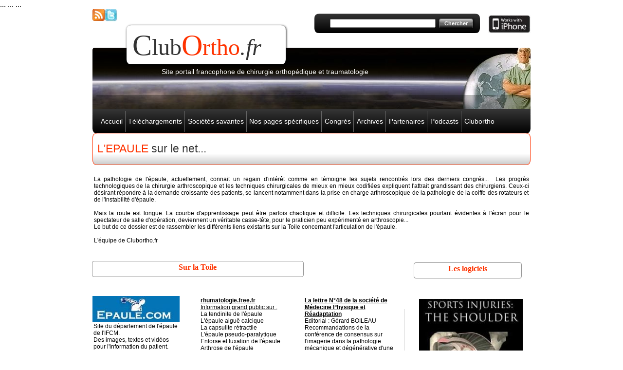

--- FILE ---
content_type: text/html
request_url: http://clubortho.fr/epaule-net.html
body_size: 6439
content:
<!DOCTYPE HTML PUBLIC "-//W3C//DTD HTML 4.01 Transitional//EN" "http://www.w3.org/TR/html4/loose.dtd">
<html>
<head>
<!--page generated by Cariboost-->
<!-- 2014-11-19T21:11:59 ***-->
<meta http-equiv="X-UA-Compatible" content="IE=7" >
<link rel="shortcut icon" href="favicon.ico" >
<script type="text/javascript"  src='intuisphere.js'></script>
<LINK rel='stylesheet' type='text/css' href='intuisphere.css'>
<!--BEGIN CUSTOM HEAD CODE-->
<link rel="alternate" type="application/rss+xml" href="http://www.clubortho.fr/clubortho.fr-news.xml" title=" ClubOrtho.fr News">

<script type="text/javascript">

  var _gaq = _gaq || [];
  _gaq.push(['_setAccount', 'UA-4759178-1']);
  _gaq.push(['_trackPageview']);

  (function() {
    var ga = document.createElement('script'); ga.type = 'text/javascript'; ga.async = true;
    ga.src = ('https:' == document.location.protocol ? 'https://ssl' : 'http://www') + '.google-analytics.com/ga.js';
    var s = document.getElementsByTagName('script')[0]; s.parentNode.insertBefore(ga, s);
  })();

</script>

<body> 
<script type="text/javascript">  
if((navigator.userAgent.match(/iPhone/i))||(navigator.userAgent.  
match(/iPod/i))){  
   var question = confirm("Souhaitez-vous naviguez sur la version iPhone ?")  
   if (question){window.location = "http://iphone.clubortho.fr";}  
   else{}  
}  
</script> 
... 
... 
...  
</body> 

<!--END CUSTOM HEAD CODE-->
<meta http-equiv="Content-Type" content="text/html;charset=utf-8">
<title>Clubortho.fr - Dossier l'&#233;paule</title>
<meta name="keywords" content="chirurgie orthopedique, orthopedie, orthop&#233;dique, orthop&#233;die, genou, &#233;paule, epaule, hanche, ligament crois&#233;, coiffe rotateur, ligaments, arthrose, traumatisme, biom&#233;canique, proth&#232;se, arthroscopie, technique op&#233;ratoires, ligamentoplastie, chirurgie, clubortho, ortho, docteur ollat">
<meta name="description" content="Site portail d'information dans le domaine de la chirurgie orthop&#233;dique et traumatologie">
<meta name="generator" content="Web Acappella 3.0.251 Premium professional (OSX) ">
<script type="text/javascript">

  var _gaq = _gaq || [];
  _gaq.push(['_setAccount', 'UA-4759178-1']);
  _gaq.push(['_trackPageview']);

  (function() {
    var ga = document.createElement('script'); ga.type = 'text/javascript'; ga.async = true;
    ga.src = ('https:' == document.location.protocol ? 'https://ssl' : 'http://www') + '.google-analytics.com/ga.js';
    var s = document.getElementsByTagName('script')[0]; s.parentNode.insertBefore(ga, s);
  })();

</script>
</head>
<body ondblclick='return is_ondblclick(event)' onkeydown='return is_onkeydown(event)' onkeypress='return is_onkeypress(event)' onload="IS_onload();" style="margin-left:0px;margin-top:0px;margin-right:0px;margin-bottom:0px;background-color:#ffffff;">
<div id='html-centered' style='position:relative;width:100%;z-index:200;' align=center>
<div id='is-global-layer' style='position:relative;z-index:200;top:0px;width:901px;;text-align:left;'><div style="position:absolute;top:1px;left:0px;width:1px;height:1px;"><a name="anchor-top">&nbsp;</a></div>
<div id="html-aj1m0w296t2g5cf" style="position:absolute;left:395px;top:26px;width:100px;height:34px;z-index:10092;">
<!--BEGIN CUSTOM HTML CODE-->
<!-- MoOsTiK v3 1170952277 -->
<script type="text/javascript" 
src="http://m3.moostik.net/js/?pseudo=ollat&amp;cpt=Dossier_epaule&amp;option=invisible">
</script><noscript><img 
src="http://m3.moostik.net/img/?pseudo=ollat&amp;cpt=Dossier_epaule&amp;option=invisible"
border="0" alt="[]" /></noscript>
<!-- KiTsOoM -->

<!--END CUSTOM HTML CODE-->
</div>
<div style='position:absolute;top:0px;z-index:0;display:none;'>
<a href="http://www.sauramps.com/">EDITION SAURAMPS</a>     R&#233;&#233;ducation et chirurgie de l'&#233;paule au quotidien : 20 ans d'exp&#233;rience     Gazielly, Dominique Fran&#231;ois     Appareil locomoteur : abr&#233;g&#233; d'anatomie fonctionnelle et biom&#233;canique     Volume 2, Membre sup&#233;rieur : &#233;paule, coude, poignet, main    Bonnel, Fran&#231;ois    EDITIONS ELSEVIER     Arthroscopie : g&#233;n&#233;ralit&#233;s, genou, cheville, hanche, &#233;paule, coude, main     EDITION MALOINE     Physiologie articulaire     Volume 1, Epaule, coude, prono-supination, poignet, main    Kapandji, Ibrahim Adalbert    EDITIONS FRISON-ROCHE     R&#233;&#233;ducation raisonn&#233;e de l'&#233;paule op&#233;r&#233;e et non op&#233;r&#233;e     Forthomme, B&#233;n&#233;dicte      <br>Site Nantes M&#233;decine Physique et R&#233;adaptation:  www.nantes-mpr.com     <a href="http://www.nantes-mpr.com/epaule/ep_anat.htm">Anatomie </a>     <a href="http://www.nantes-mpr.com/epaule/csa_info.htm">Tendinite</a>     <a href="http://www.nantes-mpr.com/epaule/capsulite_retractile.htm">Capsulite R&#233;tractile</a> <br><a href="http://www.biolaster.com/fr/traumatologia/consultas/plazos_recuperacion_hombro">Delais de Recuperation suite &#224; la Chirurgie de L'Epaule</a>    www.biolaster.com  <br><a href="http://www.rhumatologie.asso.fr/data/FlashConfs/2003/003/index.htm">De la r&#233;paration &#224; la proth&#232;se</a>    D. Goutallier    16 &#232;me congr&#232;s de la SFR  <br><a href="http://www.lafosseshoulder-annecy.com/index.htm">2nd ANNECY LIVE SURGERY INTERNATIONAL SHOULDER ADVANCED COURSE</a> <br><a href="http://www.masson.fr/masson/portal/portal">EDITIONS MASSON</a>     L'&#233;paule douloureuse non traumatique      Julien Nizard, Eric Noel      Ceinture scapulaire et pathologies professionnelles      Christian H&#233;risson, Bernard Fouquet      Pathologie locomotrice et m&#233;decine orthop&#233;dique     L'&#233;paule du sportif      Jean Kany      Chirurgie de l'&#233;paule et du coude      Michel Mansat     Techniques chirurgicales - Novembre 2005      Pathologie de la coiffe des rotateurs de l'&#233;paule      Jacques P&#233;lissier, Lucien Simon, Jacques Rodineau      Pathologie locomotrice et m&#233;decine orthop&#233;dique     Traumatologie du sport (7e &#233;dition)     Raymond-Gilbert Danowski, Jean-Claude Chanussot      Arthrose de l'&#233;paule, proth&#232;se et m&#233;decine de r&#233;&#233;ducation      Philippe Codine, Christian H&#233;risson      Pathologie locomotrice et m&#233;decine orthop&#233;dique     Voies d'abord chirurgicales du membre sup&#233;rieur      Raoul Tubiana, Christopher Mac Cullough, Alain-Charles Masquelet      Pathologie intra- et p&#233;ritendineuse du membre sup&#233;rieur des sportifs      Jacques Rodineau, Eric Rolland     Journ&#233;es de traumatologie du sport de la Piti&#233;-Salp&#234;tri&#232;re - D&#233;cembre 2006  <br><a href="http://www.anmsr.asso.fr/anmsr00/48-epaule/sommaire-epaule.htm">La lettre N&#176;48 de la soci&#233;t&#233; de M&#233;decine Physique et R&#233;adaptation</a>    Editorial : G&#233;rard BOILEAU    Recommandations de la conf&#233;rence de consensus sur l'imagerie dans la pathologie m&#233;canique et d&#233;g&#233;n&#233;rative d'une &#233;paule non op&#233;r&#233;e.     Les l&#233;sions du bourrelet.     Arthroscopie de l'&#233;paule : techniques et indications.    Ruptures massives de la coiffe des rotateurs. Int&#233;r&#234;t de la proth&#232;se invers&#233;e de P.Grammont.    Quelle place pour l'isocin&#233;tisme dans la r&#233;&#233;ducation de l'&#233;paule  <br><a href="http://www.sofarthro.com/TOPOS/Communications_libres.htm">Cours sur sofarthro.com :</a>    Evolution des Ruptures de la Coiffe des Rotateurs trait&#233;es par D&#233;compression Arthroscopique (A.Frank)    Arthroscopic Cuff Repair: When and Why ? (A.Frank)    Ruptures partielles de la coiffe  <br><a href="http://www.sofarthro.com/TOPOS/FichesSFA/comFicheEpaule.htm">   Fiche &#34;&#233;paule&#34;</a> de la SFA  <br>  <a href="http://kinesitherapie.chez-alice.fr/EP1sommaireepaule.htm">Tests et examens cliniques de l'&#233;paule  </a><a href="http://kinesitherapie.chez-alice.fr/EPAULE%20RHUMATO%202005_fichiers/frame.htm">Diaporama</a>    Site pour kin&#233;sith&#233;rapeutes J-L Estrade  <br><a href="http://www.sofcot.com.fr/Data/ModuleGestionDeContenu/application/458.pdf">Les probl&#232;mes d'&#233;paule li&#233;s &#224; l'age</a>    Fiche d'information patient de la SOFCOT  <br><a href="http://www.med.univ-rennes1.fr/cerf/edicerf/strat/SR101.html">S&#233;miologie radiologique</a>    (Univ. de Rennes)    Arbre d&#233;cisionnel et s&#233;miologie radiologique concernant l'&#233;paule  <br><a href="http://rhumatologie.free.fr/region/epaule.html">rhumatologie.free.fr</a><a href="http://rhumatologie.free.fr/region/epaule.html"> </a> <a href="http://rhumatologie.free.fr/region/epaule.html"> </a><a href="http://rhumatologie.free.fr/region/epaule.html">Information grand public sur :</a>    La tendinite de l'&#233;paule    L'&#233;paule aigu&#235; calcique    La capsulite r&#233;tractile    L'&#233;paule pseudo-paralytique    Entorse et luxation de l'&#233;paule    Arthrose de l'&#233;paule  <br>Site du d&#233;partement de l'&#233;paule de l'IFCM.    Des images, textes et vid&#233;os pour l'information du patient.  <br>Un oubli ? Une informations compl&#233;mentaire a ajouter ? N'h&#233;sitez pas  &#224; nous  contacter  !  <br>Derni&#232;re modification de la page: 18/02/07  <br>Les livres  <br>Sur la Toile  <br>Les logiciels   <br>La pathologie de l'&#233;paule, actuellement, connait un regain d'int&#233;r&#234;t comme en t&#233;moigne les sujets rencontr&#233;s lors des derniers congr&#233;s...  Les progr&#232;s technologiques de la chirurgie arthroscopique et les techniques chirurgicales de mieux en mieux codifi&#233;es expliquent l'attrait grandissant des chirurgiens. Ceux-ci d&#233;sirant r&#233;pondre &#224; la demande croissante des patients, se lancent notamment dans la prise en charge arthroscopique de la pathologie de la coiffe des rotateurs et de l'instabilit&#233; d'&#233;paule.   Mais la route est longue. La courbe d'apprentissage peut &#234;tre parfois chaotique et difficile. Les techniques chirurgicales pourtant &#233;videntes &#224; l'&#233;cran pour le spectateur de salle d'op&#233;ration, deviennent un v&#233;ritable casse-t&#234;te, pour le praticien peu exp&#233;riment&#233; en arthroscopie...   Le but de ce dossier est de rassembler les diff&#233;rents liens existants sur la Toile concernant l'articulation de l'&#233;paule.   L'&#233;quipe de Clubortho.fr  <br>  L'EPAULE  sur le net...  <br><br> <a href="index.html">Accueil</a> <a href="crbst_7.html">T&#233;l&#233;chargements</a>  Soci&#233;t&#233;s savantes  <a href="societes-francaises.html">Fran&#231;aises</a> <a href="societes-francophones.html">Francophones</a> <a href="societes-non-francophones.html">Non francophones</a> Nos pages sp&#233;cifiques <a href="sites-particuliers.html">Sites de Particuliers</a> <a href="forum.html">Forums</a> <a href="medico-legal.html">Medico-judicaire</a> <a href="biomecanique-infirmiers.html">Cours infirmiers</a> <a href="revues.html">Les revues</a> <a href="bibliographie.html">Bibliographie</a> <a href="redaction-medicale.html">R&#233;daction m&#233;dicale</a> <a href="internes.html">L'interne de chirurgie</a> <a href="facultes.html">Les facult&#233;s de m&#233;decine</a> <a href="anatomie.html">L'anatomie sur le Net</a> <a href="roc2006.html">ROC 2006</a> <a href="roc2010.html">ROC 2010</a> <a href="roc2011.html">ROC 2011</a> <a href="jecot2010.html">JECOT 2010</a> <a href="jecot2011.html">JECOT 2011</a> <a href="congres-reunions.html">Congr&#232;s</a> <a href="archives.html">Archives</a> <a href="partenaires.html">Partenaires</a> <a href="podcasts.html">Podcasts</a> Clubortho <a href="association.html">A propos</a> <a href="crbst_8.html">Mentions l&#233;gales</a> <a href="plansite.html">Plan du site</a> <a href="crbst_50.html">Contact</a><a href="index.html">ACCUEIL</a> <a href="association.html">A PROPOS</a> <a href="archives.html">ARCHIVES</a> <a href="crbst_6.html">AU REVOIR</a> <a href="avant-bras.html">AVANT-BRAS</a> <a href="bassin-hanche.html">BASSIN &#38; HANCHE</a> <a href="bibliographie.html">BIBLIOGRAPHIE</a> <a href="biomecanique-infirmiers.html">BIOMECANIQUE &#38; INFIRMIERS</a> <a href="cheville-pied.html">CHEVILLE &#38;PIED</a> <a href="congres-reunions.html">CONGRES &#38; REUNIONS</a> <a href="contact.html">CONTACT</a> <a href="coude.html">COUDE</a> <a href="anatomie.html">DOSSIER ANATOMIE SUR LE NET</a> <a href="epaule-net.html">DOSSIER L'EPAULE SUR LE NET</a> <a href="epaule.html">EPAULE</a> <a href="facultes.html">FACULTES</a> <a href="forum.html">FORUMS</a> <a href="femur.html">FEMUR</a> <a href="generalites.html">GENERALITES &#38; DIVERS</a> <a href="genou.html">GENOU</a> <a href="infection.html">HUMERUS</a> <a href="infection.html">INFECTION</a> <a href="jambe.html">JAMBE</a> <a href="jecot2010.html">JECOT 2010</a> <a href="internes.html">L'INTERNE EN ORTHOPEDIE</a> <a href="main-poignet.html">MAIN &#38; POIGNET</a> <a href="crbst_8.html">MENTIONS LEGALES</a> <a href="rachis.html">RACHIS</a> <a href="crbst_38.html">RESULTATS DES RECHERCHES</a> <a href="revues.html">REVUES</a> <a href="roc2006.html">ROC 2006</a> <a href="roc2010.html">ROC 2010</a> <a href="redaction-medicale.html">REDACTION MEDICALE</a> <a href="sites-particuliers.html">SITES DES PARTICULIERS</a> <a href="sites-officiels.html">SITES OFFICIELS</a> <a href="societes-francaises.html">SOCIETES FRANCAISES</a> <a href="societes-francophones.html">SOCIETES FRANCOPHONES</a> <a href="societes-non-francophones.html">SOCIETES NON FRANCOPHONES</a> <a href="crbst_7.html">TELECHARGEMENT AVERTISSEMENT</a> <a href="telechargement.html">TELECHARGEMENT</a> <a href="crbst_16.html">TRAUMATOLOGIE</a> <a href="tumeurs-osseuses.html">TUMEURS OSSEUSES</a> <br>Site portail francophone de chirurgie orthop&#233;dique et traumatologie  <br>C lub O rtho .fr  <br>Fil RSS Clubortho.fr  <br><a href="association.html">A  propos</a> -  <a href="crbst_8.html">Mentions l&#233;gales</a> -  <a href="crbst_50.html">Contact</a> -  Webmestre :  <a href="association.html">Pr Ollat </a>-  &#169; Copyright     <br>
</div>
<div style="position:absolute;top:1959px;left:0px;width:1px;height:1px;" ><a name="anchor-bottom">&nbsp;</a></div>
</div>
</div>  <!--end html-centered-->
<div id='global-flash-page-centered' style='position:absolute;left:0px;top:0px;width:100%;height:100%;z-index:0;' align=center>
<div id='global-flash-page' style="position:relative;z-index:0;width:100%;height:100%;top:0px;">
<script type="text/javascript"><!--
function initialize_flash_content(){
var l2 = getElementByKey('global-flash-page');
if (flashPlayerIsAvailable()==false)
{
document.write("\u003ca href=\"http://www.adobe.com/go/getflashplayer\" target=\"_blank\" style=\"cursor:hand;width:400px;\" class=\"flash-message\"\u003e\u003cbr\u003eCliquez&nbsp;ici&nbsp;pour&nbsp;installer&nbsp;le&nbsp;plugin&nbsp;multim&#233;dia&nbsp;Flash&nbsp;n&#233;cessaire&nbsp;pour&nbsp;ce&nbsp;site\u003c/a\u003e")
}
else
if (BrowserDetect_browser()=='Explorer')
{

document.write("\u003cobject classid=\"clsid:d27cdb6e-ae6d-11cf-96b8-444553540000\" data=\"crbst_cariboost.swf?t=258\" width=\"100%\" height=\"100%\" id=\"flashanimpage\" codebase=\"http://download.macromedia.com/pub/shockwave/cabs/flash/swflash.cab#version=6,0,0,0\" classid=\"clsid:D27CDB6E-AE6D-11cf-96B8-444553540000\"\u003e \u003cparam name=\"movie\" value=\"crbst_cariboost.swf?t=258\" \u003e \u003cparam name=\"allowScriptAccess\" value=\"sameDomain\" \u003e \u003cparam name=\"swliveconnect\" value=\"true\" \u003e \u003cparam name=\"quality\" value=\"high\" \u003e \u003cparam name=\"wmode\" value=\"opaque\" \u003e \u003cparam name=\"bgcolor\" value=\"#ffffff\" \u003e \u003cparam name=\"flashVars\" value=\"crbst_file=epaule-net_datas.xml%3Ft%3D48mmk0u8uojdrle&amp;crbst_fonts=crbst_fonts.swf%3Ft%3D3amo0kvypd1zvdw&amp;crbst_global_settings=crbst_site_global_settings.xml%3Ft%3Dz3m6cox2r3fdkd&amp;crbst_lang=&amp;crbst_lang_for_filename=&amp;crbst_message_lang=fr&amp;crbst_messages=crbst_common_messages.xml%3Ft%3Dwhtt02dtd5hkt4&amp;crbst_search=crbst_search_index.xml%3Ft%3D481xmsu8vswh48&amp;crbst_video=crbst_resources.swf%3Ft%3D5&amp;wmode=opaque&amp;\" \u003e \u003ca href='http://www.adobe.com/go/getflashplayer' target='_blank'\u003e\u003cbr\u003e\u003cdiv style='cursor:hand;width:400px;' class='flash-message'\u003eCliquez&nbsp;ici&nbsp;pour&nbsp;installer&nbsp;le&nbsp;plugin&nbsp;multim&#233;dia&nbsp;Flash&nbsp;n&#233;cessaire&nbsp;pour&nbsp;ce&nbsp;site\u003c/div\u003e\u003c/a\u003e \u003c/object\u003e");
}
else
{
var so = new SWFObject("crbst_cariboost.swf?t=258", "flashanimpage", "100%", "100%", "8", "#ffffff");
so.addVariable("crbst_file", "epaule-net_datas.xml?t=48mmk0u8uojdrle");
so.addVariable("crbst_fonts", "crbst_fonts.swf?t=3amo0kvypd1zvdw");
so.addVariable("crbst_global_settings", "crbst_site_global_settings.xml?t=z3m6cox2r3fdkd");
so.addVariable("crbst_lang", "");
so.addVariable("crbst_lang_for_filename", "");
so.addVariable("crbst_message_lang", "fr");
so.addVariable("crbst_messages", "crbst_common_messages.xml?t=whtt02dtd5hkt4");
so.addVariable("crbst_search", "crbst_search_index.xml?t=481xmsu8vswh48");
so.addVariable("crbst_video", "crbst_resources.swf?t=5");
so.addVariable("wmode", "opaque");
so.addParam("wmode", "opaque");
so.write("global-flash-page")
}
}
function IS_put_main_flash_animation(){
initialize_flash_content();
}
IS_put_main_flash_animation();
//--></script>
</div></div>

<script type="text/javascript">
<!--
document.webaca_page_is_centered=true;
document.webaca_width_page=901;
document.webaca_height_page=1979;
document.webaca_banner_height=0;
document.webaca_html_version="epaule-net_m.html";
function IS_onload(){
is_onresize();
redirectWhenFlashPlayerNoAvailable();
}
window.onresize=is_onresize;
window.onscroll=is_onscroll;
-->
</script>
</body>
</html>


--- FILE ---
content_type: text/html
request_url: http://clubortho.fr/epaule-net_m.html
body_size: 11878
content:
<!DOCTYPE html PUBLIC "-//W3C//DTD XHTML 1.0 Transitional//EN" "http://www.w3.org/TR/xhtml1/DTD/xhtml1-transitional.dtd">
<html xmlns="http://www.w3.org/1999/xhtml">
<head>
<!--page generated by Cariboost-->
<meta http-equiv="X-UA-Compatible" content="IE=edge" />
<link rel="shortcut icon" href="favicon.ico"/><script type="text/javascript"  src='intuisphere_m.js?v=150'></script>
<script type="text/javascript">
document.write("\u003cscript type='text/javascript'  src='wa_site_global_settings.js?v=z3m6cox2r3fdkd"+urlSuffixe(1)+"'>\u003c/script>");
</script>
<!--[if lt IE 9]><script type="text/javascript"  src='excanvas.js?v=5'></script><![endif]-->
<!--BEGIN CUSTOM HEAD CODE-->
<link rel="alternate" type="application/rss+xml" href="http://www.clubortho.fr/clubortho.fr-news.xml" title=" ClubOrtho.fr News">

<script type="text/javascript">

  var _gaq = _gaq || [];
  _gaq.push(['_setAccount', 'UA-4759178-1']);
  _gaq.push(['_trackPageview']);

  (function() {
    var ga = document.createElement('script'); ga.type = 'text/javascript'; ga.async = true;
    ga.src = ('https:' == document.location.protocol ? 'https://ssl' : 'http://www') + '.google-analytics.com/ga.js';
    var s = document.getElementsByTagName('script')[0]; s.parentNode.insertBefore(ga, s);
  })();

</script>

<body> 
<script type="text/javascript">  
if((navigator.userAgent.match(/iPhone/i))||(navigator.userAgent.  
match(/iPod/i))){  
   var question = confirm("Souhaitez-vous naviguez sur la version iPhone ?")  
   if (question){window.location = "http://iphone.clubortho.fr";}  
   else{}  
}  
</script> 
... 
... 
...  
</body> 

<!--END CUSTOM HEAD CODE-->
<meta http-equiv="Content-Type" content="text/html;charset=utf-8"/>
<title>Clubortho.fr - Dossier l'&#233;paule</title>
<meta name="keywords" content="chirurgie orthopedique, orthopedie, orthop&#233;dique, orthop&#233;die, genou, &#233;paule, epaule, hanche, ligament crois&#233;, coiffe rotateur, ligaments, arthrose, traumatisme, biom&#233;canique, proth&#232;se, arthroscopie, technique op&#233;ratoires, ligamentoplastie, chirurgie, clubortho, ortho, docteur ollat"/>
<meta name="description" content="Site portail d'information dans le domaine de la chirurgie orthop&#233;dique et traumatologie"/>
<meta name="generator" content="Web Acappella 3.0.251 Premium professional (OSX) "/>
<script type="text/javascript">

  var _gaq = _gaq || [];
  _gaq.push(['_setAccount', 'UA-4759178-1']);
  _gaq.push(['_trackPageview']);

  (function() {
    var ga = document.createElement('script'); ga.type = 'text/javascript'; ga.async = true;
    ga.src = ('https:' == document.location.protocol ? 'https://ssl' : 'http://www') + '.google-analytics.com/ga.js';
    var s = document.getElementsByTagName('script')[0]; s.parentNode.insertBefore(ga, s);
  })();

</script>
<style type="text/css">
body{margin-left:0px;margin-top:0px;margin-right:0px;margin-bottom:0px;background-color:#ffffff;}
.waCSStextarzjeo296t2g52o A:link{color:#000000;text-decoration:underline;outline: none;}
.waCSStextarzjeo296t2g52o A:visited{color:#000000;text-decoration:underline;outline: none;}
.waCSStextarzjeo296t2g52o A:hover {color:#ff3300;text-decoration:underline;}
.waCSStext1o0ikg296t2g54j A:link{color:#000000;text-decoration:underline;outline: none;}
.waCSStext1o0ikg296t2g54j A:visited{color:#000000;text-decoration:underline;outline: none;}
.waCSStext1o0ikg296t2g54j A:hover {color:#ff3300;text-decoration:underline;}
.waCSStextb0yvi8296t2g5i3 A:link{color:#000000;text-decoration:underline;outline: none;}
.waCSStextb0yvi8296t2g5i3 A:visited{color:#000000;text-decoration:underline;outline: none;}
.waCSStextb0yvi8296t2g5i3 A:hover {color:#ff3300;text-decoration:underline;}
.waCSStext1bvwn4296t2g5ga A:link{color:#000000;text-decoration:underline;outline: none;}
.waCSStext1bvwn4296t2g5ga A:visited{color:#000000;text-decoration:underline;outline: none;}
.waCSStext1bvwn4296t2g5ga A:hover {color:#ff3300;text-decoration:underline;}
.waCSStext1bvvuo296t2g56d A:link{color:#000000;text-decoration:underline;outline: none;}
.waCSStext1bvvuo296t2g56d A:visited{color:#000000;text-decoration:underline;outline: none;}
.waCSStext1bvvuo296t2g56d A:hover {color:#ff3300;text-decoration:underline;}
.waCSStextarzim8296t2g50p A:link{color:#000000;text-decoration:underline;outline: none;}
.waCSStextarzim8296t2g50p A:visited{color:#000000;text-decoration:underline;outline: none;}
.waCSStextarzim8296t2g50p A:hover {color:#ff3300;text-decoration:underline;}
.waCSStext1sw6bk296t8tap A:link{color:#000000;text-decoration:underline;outline: none;}
.waCSStext1sw6bk296t8tap A:visited{color:#000000;text-decoration:underline;outline: none;}
.waCSStext1sw6bk296t8tap A:hover {color:#ff3300;text-decoration:underline;}
.waCSStextarzhts296t2g4sw A:link{color:#000000;text-decoration:underline;outline: none;}
.waCSStextarzhts296t2g4sw A:visited{color:#000000;text-decoration:underline;outline: none;}
.waCSStextarzhts296t2g4sw A:hover {color:#ff3300;text-decoration:underline;}
.waCSStextarzkzk296t2g4r2 A:link{color:#000000;text-decoration:underline;outline: none;}
.waCSStextarzkzk296t2g4r2 A:visited{color:#000000;text-decoration:underline;outline: none;}
.waCSStextarzkzk296t2g4r2 A:hover {color:#ff3300;text-decoration:underline;}
.waCSStextarzk74296t2g4pa A:link{color:#000000;text-decoration:underline;outline: none;}
.waCSStextarzk74296t2g4pa A:visited{color:#000000;text-decoration:underline;outline: none;}
.waCSStextarzk74296t2g4pa A:hover {color:#ff3300;text-decoration:underline;}
.waCSStextarzg8w296t2g4ni A:link{color:#000000;text-decoration:underline;outline: none;}
.waCSStextarzg8w296t2g4ni A:visited{color:#000000;text-decoration:underline;outline: none;}
.waCSStextarzg8w296t2g4ni A:hover {color:#ff3300;text-decoration:underline;}
.waCSStextarzh1c296t2g4lq A:link{color:#000000;text-decoration:underline;outline: none;}
.waCSStextarzh1c296t2g4lq A:visited{color:#000000;text-decoration:underline;outline: none;}
.waCSStextarzh1c296t2g4lq A:hover {color:#ff3300;text-decoration:underline;}
.waCSStextarlz40296t2g4jx A:link{color:#000000;text-decoration:underline;outline: none;}
.waCSStextarlz40296t2g4jx A:visited{color:#000000;text-decoration:underline;outline: none;}
.waCSStextarlz40296t2g4jx A:hover {color:#ff3300;text-decoration:underline;}
.waCSStextdfqio0ox2w34hlw A:link{color:#ffffff;text-decoration:none;outline: none;}
.waCSStextdfqio0ox2w34hlw A:visited{color:#ffffff;text-decoration:none;outline: none;}
.waCSStextdfqio0ox2w34hlw A:hover {color:#ffffff;text-decoration:none;}
.waCSStextqhhq8k6h72e2a5 A:link{color:#ffffff;text-decoration:none;outline: none;}
.waCSStextqhhq8k6h72e2a5 A:visited{color:#ffffff;text-decoration:none;outline: none;}
.waCSStextqhhq8k6h72e2a5 A:hover {color:#ff3300;text-decoration:underline;}
</style>
<script type="text/javascript">
if (isMobileWithoutFlash()==false)
document.write("\u003cscript type='text/javascript'  src='wa_swfobject.js'>\u003c/script>");
</script>
</head>
<body><div id='wa-dialog-container' style='position:absolute;z-index:52000;'></div><div id='html-centered' style='position:relative;width:100%;z-index:200;'><div id='is-global-layer' style='position:relative;z-index:200;top:0px;width:901px;;text-align:left;margin:0 auto; '><div style="position:absolute;top:1px;left:0px;width:1px;height:1px;"><a name="anchor-top">&nbsp;</a></div>
<div id='dynmenu-container' style='position:absolute;z-index:51000;'></div><div id="wa-id-aj1m0w296t2g5cf" style="position:absolute;z-index:10092;left:395px;top:26px;width:100px;height:34px;">
<!--BEGIN CUSTOM HTML CODE-->
<!-- MoOsTiK v3 1170952277 -->
<script type="text/javascript" 
src="http://m3.moostik.net/js/?pseudo=ollat&amp;cpt=Dossier_epaule&amp;option=invisible">
</script><noscript><img 
src="http://m3.moostik.net/img/?pseudo=ollat&amp;cpt=Dossier_epaule&amp;option=invisible"
border="0" alt="[]" /></noscript>
<!-- KiTsOoM -->

<!--END CUSTOM HTML CODE-->
</div>
<div id="wa-id-1r40e8296t2g5aa" style="position:absolute;z-index:10088;left:294px;top:1020px;width:326px;height:57px;"><a href="http://www.alpssurgeryinstitute.com/" target="_blank"  ><img style="position:absolute;left:0px;top:0px;border:0px;width:326px;height:57px;" alt="" title="" src="crbst%5f6image.jpg?t=qs0vkox2r3fe8f" /></a></div>
<div id="wa-id-1r3zls296t2g586" style="position:absolute;z-index:10084;left:406px;top:1130px;width:169px;height:90px;"><a href="http://www.lafosseshoulder-annecy.com/program.htm" target="_blank"  ><img style="position:absolute;left:0px;top:0px;border:0px;width:169px;height:90px;" alt="" title="" src="crbst%5fsans%5f20titre1.jpg?t=qq3cgox2r3fe8f" /></a></div>
<div id="wa-id-b1s000296t2g4yl" style="position:absolute;z-index:10064;left:671px;top:596px;width:213px;height:228px;"><a href="http://www.primalpictures.com/Shop/ShowProductDetails.aspx?ProductID=10" target="_blank"  ><img style="position:absolute;left:0px;top:0px;border:0px;width:213px;height:228px;" alt="" title="" src="crbst%5fsports%5fshoulder.jpg?t=qr6uoox2r3fe8f" /></a></div>
<div id="wa-id-az6e4g296t8tci" style="position:absolute;z-index:10060;left:672px;top:871px;width:208px;height:223px;"><a href="http://www.primalpictures.com/Shop/ShowProductDetails.aspx?ProductID=6" target="_blank"  ><img style="position:absolute;left:0px;top:0px;border:0px;width:208px;height:223px;" alt="" title="" src="crbst%5fshoulder.jpg?t=qpsogox2r3fe8f" /></a></div>
<div id="wa-id-arlxj4296t2g4g2" style="position:absolute;z-index:10024;left:0px;top:590px;width:179px;height:53px;"><a href="http://www.epaule.com/" target="_blank"  ><img style="position:absolute;left:0px;top:0px;border:0px;width:179px;height:53px;" alt="" title="" src="crbst%5fepaule.jpg?t=qptgwox2r3fe8f" /></a></div>
<div id="wa-id-7q8stsmjw613v5t" style="position:absolute;z-index:10104;left:640px;top:617px;width:1px;height:666px;"><div style="position:absolute;left:0px;top:0px;"><script type="text/javascript">
WA_canvas("canvas-7q8stsmjw613v5t",1,666)
</script>
</div></div>
<div id="wa-id-arzjeo296t2g52o" style="position:absolute;z-index:10072;left:6px;top:1352px;width:420px;height:360px;"><div style="position:absolute;top:0px;left:0px;z-index:10;width:416px;height:358px;padding-left:2px;padding-right:2px;padding-top:2px;margin:0px;overflow:auto;word-wrap:break-word;" class="waCSStextarzjeo296t2g52o"><div align="left"><a style="" href="http://www.sauramps.com/" target="_blank" ><span style="font-family:Arial;font-size:12px;font-weight:bold;" >EDITION SAURAMPS</span></a><span style="font-family:Arial;font-size:12px;font-weight:normal;color:#000000;" > </span></div><div style="font-family:'Arial';font-size:12px;">&nbsp;<br /></div><div align="left"><span style="font-family:Arial;font-size:12px;font-weight:normal;color:#000000;" > </span><span style="font-family:Arial;font-size:12px;font-weight:bold;color:#000000;" >R&#233;&#233;ducation et chirurgie de l'&#233;paule au quotidien : 20 ans d'exp&#233;rience</span><span style="font-family:Arial;font-size:12px;font-weight:normal;color:#000000;" > </span></div><div align="left"><span style="font-family:Arial;font-size:12px;font-weight:normal;color:#000000;" > Gazielly, Dominique Fran&#231;ois </span></div><div align="left"><span style="font-family:Arial;font-size:12px;font-weight:normal;color:#000000;" > </span><span style="font-family:Arial;font-size:12px;font-weight:bold;color:#000000;" >Appareil locomoteur : abr&#233;g&#233; d'anatomie fonctionnelle et biom&#233;canique</span><span style="font-family:Arial;font-size:12px;font-weight:normal;color:#000000;" > </span></div><div align="left"><span style="font-family:Arial;font-size:12px;font-weight:normal;color:#000000;" > Volume 2, Membre sup&#233;rieur : &#233;paule, coude, poignet, main </span></div><div align="left"><span style="font-family:Arial;font-size:12px;font-weight:normal;color:#000000;" > Bonnel, Fran&#231;ois </span></div><div align="left"><span style="font-family:Arial;font-size:12px;font-weight:normal;color:#000000;" > EDITIONS ELSEVIER </span></div><div align="left"><span style="font-family:Arial;font-size:12px;font-weight:normal;color:#000000;" > </span><span style="font-family:Arial;font-size:12px;font-weight:bold;color:#000000;" >Arthroscopie : g&#233;n&#233;ralit&#233;s, genou, cheville, hanche, &#233;paule, coude, main</span><span style="font-family:Arial;font-size:12px;font-weight:normal;color:#000000;" > </span></div><div align="left"><span style="font-family:Arial;font-size:12px;font-weight:normal;color:#000000;" > EDITION MALOINE </span></div><div align="left"><span style="font-family:Arial;font-size:12px;font-weight:normal;color:#000000;" > </span><span style="font-family:Arial;font-size:12px;font-weight:bold;color:#000000;" >Physiologie articulaire</span><span style="font-family:Arial;font-size:12px;font-weight:normal;color:#000000;" > </span></div><div align="left"><span style="font-family:Arial;font-size:12px;font-weight:normal;color:#000000;" > Volume 1, Epaule, coude, prono-supination, poignet, main </span></div><div align="left"><span style="font-family:Arial;font-size:12px;font-weight:normal;color:#000000;" > Kapandji, Ibrahim Adalbert </span></div><div align="left"><span style="font-family:Arial;font-size:12px;font-weight:normal;color:#000000;" > EDITIONS FRISON-ROCHE </span></div><div align="left"><span style="font-family:Arial;font-size:12px;font-weight:normal;color:#000000;" > </span><span style="font-family:Arial;font-size:12px;font-weight:bold;color:#000000;" >R&#233;&#233;ducation raisonn&#233;e de l'&#233;paule op&#233;r&#233;e et non op&#233;r&#233;e</span><span style="font-family:Arial;font-size:12px;font-weight:normal;color:#000000;" > </span></div><div align="left"><span style="font-family:Arial;font-size:12px;font-weight:normal;color:#000000;" > Forthomme, B&#233;n&#233;dicte </span></div><div align="left"><span style="font-family:Arial;font-size:12px;font-weight:normal;color:#000000;" > </span></div></div><div style="position:absolute;left:0px;top:0px;"><script type="text/javascript">
WA_canvas("canvas-arzjeo296t2g52o",420,360)
</script>
</div></div>
<div id="wa-id-1o0ikg296t2g54j" style="position:absolute;z-index:10076;left:332px;top:904px;width:308px;height:93px;"><div style="position:absolute;top:0px;left:0px;z-index:10;width:304px;height:91px;padding-left:2px;padding-right:2px;padding-top:2px;margin:0px;overflow:auto;word-wrap:break-word;" class="waCSStext1o0ikg296t2g54j"><div align="left"><span style="font-family:Comic sans MS,ComicsansMS;font-size:12px;font-weight:normal;color:#000000;" >Site Nantes M&#233;decine Physique et R&#233;adaptation: &nbsp;www.nantes-mpr.com </span></div><div align="left"><span style="font-family:Comic sans MS,ComicsansMS;font-size:12px;font-weight:normal;color:#000000;" > </span><a style="" href="http://www.nantes-mpr.com/epaule/ep_anat.htm" target="_blank" ><span style="font-family:Comic sans MS,ComicsansMS;font-size:12px;font-weight:bold;" >Anatomie </span></a><span style="font-family:Comic sans MS,ComicsansMS;font-size:12px;font-weight:bold;color:#000000;" > </span></div><div align="left"><span style="font-family:Comic sans MS,ComicsansMS;font-size:12px;font-weight:bold;color:#000000;" > </span><a style="" href="http://www.nantes-mpr.com/epaule/csa_info.htm" target="_blank" ><span style="font-family:Comic sans MS,ComicsansMS;font-size:12px;font-weight:bold;" >Tendinite</span></a><span style="font-family:Comic sans MS,ComicsansMS;font-size:12px;font-weight:bold;color:#000000;" > </span></div><div align="left"><span style="font-family:Comic sans MS,ComicsansMS;font-size:12px;font-weight:bold;color:#000000;" > </span><a style="" href="http://www.nantes-mpr.com/epaule/capsulite_retractile.htm" target="_blank" ><span style="font-family:Comic sans MS,ComicsansMS;font-size:12px;font-weight:bold;" >Capsulite R&#233;tractile</span></a></div></div><div style="position:absolute;left:0px;top:0px;"><script type="text/javascript">
WA_canvas("canvas-1o0ikg296t2g54j",308,93)
</script>
</div></div>
<div id="wa-id-b0yvi8296t2g5i3" style="position:absolute;z-index:10100;left:3px;top:1009px;width:174px;height:68px;"><div style="position:absolute;top:0px;left:0px;z-index:10;width:170px;height:66px;padding-left:2px;padding-right:2px;padding-top:2px;margin:0px;overflow:auto;word-wrap:break-word;" class="waCSStextb0yvi8296t2g5i3"><div align="left"><a style="" href="http://www.biolaster.com/fr/traumatologia/consultas/plazos_recuperacion_hombro" target="_blank" ><span style="font-family:Arial;font-size:12px;font-weight:bold;" >Delais de Recuperation suite &#224; la Chirurgie de L'Epaule</span></a><span style="font-family:Arial;font-size:12px;font-weight:normal;color:#000000;" > </span></div><div align="left"><span style="font-family:Arial;font-size:12px;font-weight:normal;color:#000000;" > www.biolaster.com</span></div></div><div style="position:absolute;left:0px;top:0px;"><script type="text/javascript">
WA_canvas("canvas-b0yvi8296t2g5i3",174,68)
</script>
</div></div>
<div id="wa-id-1bvwn4296t2g5ga" style="position:absolute;z-index:10096;left:0px;top:1086px;width:200px;height:69px;"><div style="position:absolute;top:0px;left:0px;z-index:10;width:196px;height:67px;padding-left:2px;padding-right:2px;padding-top:2px;margin:0px;overflow:auto;word-wrap:break-word;" class="waCSStext1bvwn4296t2g5ga"><div align="left"><a style="" href="http://www.rhumatologie.asso.fr/data/FlashConfs/2003/003/index.htm" target="_blank" ><span style="font-family:Arial;font-size:12px;font-weight:bold;" >De la r&#233;paration &#224; la proth&#232;se</span></a><span style="font-family:Arial;font-size:12px;font-weight:normal;color:#000000;" > </span></div><div align="left"><span style="font-family:Arial;font-size:12px;font-weight:normal;color:#000000;" > D. Goutallier </span></div><div align="left"><span style="font-family:Arial;font-size:12px;font-weight:normal;color:#000000;" > 16 &#232;me congr&#232;s de la SFR</span></div></div><div style="position:absolute;left:0px;top:0px;"><script type="text/javascript">
WA_canvas("canvas-1bvwn4296t2g5ga",200,69)
</script>
</div></div>
<div id="wa-id-1bvvuo296t2g56d" style="position:absolute;z-index:10080;left:0px;top:1173px;width:366px;height:72px;"><div style="position:absolute;top:0px;left:0px;z-index:10;width:362px;height:70px;padding-left:2px;padding-right:2px;padding-top:2px;margin:0px;overflow:auto;word-wrap:break-word;" class="waCSStext1bvvuo296t2g56d"><div align="left"><a style="" href="http://www.lafosseshoulder-annecy.com/index.htm" target="_blank" ><span style="font-family:Comic sans MS,ComicsansMS;font-size:12px;font-weight:normal;" >2nd ANNECY LIVE SURGERY INTERNATIONAL SHOULDER ADVANCED COURSE</span></a></div></div><div style="position:absolute;left:0px;top:0px;"><script type="text/javascript">
WA_canvas("canvas-1bvvuo296t2g56d",366,72)
</script>
</div></div>
<div id="wa-id-arzim8296t2g50p" style="position:absolute;z-index:10068;left:440px;top:1346px;width:460px;height:400px;"><div style="position:absolute;top:0px;left:0px;z-index:10;width:456px;height:398px;padding-left:2px;padding-right:2px;padding-top:2px;margin:0px;overflow:auto;word-wrap:break-word;" class="waCSStextarzim8296t2g50p"><div align="left"><a style="" href="http://www.masson.fr/masson/portal/portal" target="_blank" ><span style="font-family:Arial;font-size:12px;font-weight:bold;" >EDITIONS MASSON</span></a><span style="font-family:Arial;font-size:12px;font-weight:normal;color:#000000;" > </span></div><div style="font-family:'Arial';font-size:12px;">&nbsp;<br /></div><div align="left"><span style="font-family:Arial;font-size:12px;font-weight:normal;color:#000000;" > </span><span style="font-family:Arial;font-size:12px;font-weight:bold;color:#000000;" >L'&#233;paule douloureuse non traumatique </span><span style="font-family:Arial;font-size:12px;font-weight:normal;color:#000000;" > </span></div><div align="left"><span style="font-family:Arial;font-size:12px;font-weight:normal;color:#000000;" > Julien Nizard, Eric Noel &nbsp;</span></div><div align="left"><span style="font-family:Arial;font-size:12px;font-weight:normal;color:#000000;" > </span><span style="font-family:Arial;font-size:12px;font-weight:bold;color:#000000;" >Ceinture scapulaire et pathologies professionnelles </span><span style="font-family:Arial;font-size:12px;font-weight:normal;color:#000000;" > </span></div><div align="left"><span style="font-family:Arial;font-size:12px;font-weight:normal;color:#000000;" > Christian H&#233;risson, Bernard Fouquet &nbsp;</span></div><div align="left"><span style="font-family:Arial;font-size:12px;font-weight:normal;color:#000000;" > </span><span style="font-family:Arial;font-size:12px;font-weight:bold;color:#000000;" >Pathologie locomotrice et m&#233;decine orthop&#233;dique &nbsp;</span></div><div align="left"><span style="font-family:Arial;font-size:12px;font-weight:bold;color:#000000;" > L'&#233;paule du sportif </span><span style="font-family:Arial;font-size:12px;font-weight:normal;color:#000000;" > </span></div><div align="left"><span style="font-family:Arial;font-size:12px;font-weight:normal;color:#000000;" > Jean Kany &nbsp;</span></div><div align="left"><span style="font-family:Arial;font-size:12px;font-weight:normal;color:#000000;" > </span><span style="font-family:Arial;font-size:12px;font-weight:bold;color:#000000;" >Chirurgie de l'&#233;paule et du coude</span><span style="font-family:Arial;font-size:12px;font-weight:normal;color:#000000;" > &nbsp;</span></div><div align="left"><span style="font-family:Arial;font-size:12px;font-weight:normal;color:#000000;" > Michel Mansat &nbsp;</span></div><div align="left"><span style="font-family:Arial;font-size:12px;font-weight:normal;color:#000000;" > Techniques chirurgicales - Novembre 2005 &nbsp;</span></div><div align="left"><span style="font-family:Arial;font-size:12px;font-weight:normal;color:#000000;" > </span><span style="font-family:Arial;font-size:12px;font-weight:bold;color:#000000;" >Pathologie de la coiffe des rotateurs de l'&#233;paule </span><span style="font-family:Arial;font-size:12px;font-weight:normal;color:#000000;" > </span></div><div align="left"><span style="font-family:Arial;font-size:12px;font-weight:normal;color:#000000;" > Jacques P&#233;lissier, Lucien Simon, Jacques Rodineau &nbsp;</span></div><div align="left"><span style="font-family:Arial;font-size:12px;font-weight:normal;color:#000000;" > </span><span style="font-family:Arial;font-size:12px;font-weight:bold;color:#000000;" >Pathologie locomotrice et m&#233;decine orthop&#233;dique</span><span style="font-family:Arial;font-size:12px;font-weight:normal;color:#000000;" > </span></div><div align="left"><span style="font-family:Arial;font-size:12px;font-weight:normal;color:#000000;" > Traumatologie du sport (7e &#233;dition) &nbsp;</span></div><div align="left"><span style="font-family:Arial;font-size:12px;font-weight:normal;color:#000000;" > Raymond-Gilbert Danowski, Jean-Claude Chanussot &nbsp;</span></div><div align="left"><span style="font-family:Arial;font-size:12px;font-weight:normal;color:#000000;" > </span><span style="font-family:Arial;font-size:12px;font-weight:bold;color:#000000;" >Arthrose de l'&#233;paule, proth&#232;se et m&#233;decine de r&#233;&#233;ducation </span><span style="font-family:Arial;font-size:12px;font-weight:normal;color:#000000;" > </span></div><div align="left"><span style="font-family:Arial;font-size:12px;font-weight:normal;color:#000000;" > Philippe Codine, Christian H&#233;risson &nbsp;</span></div><div align="left"><span style="font-family:Arial;font-size:12px;font-weight:normal;color:#000000;" > </span><span style="font-family:Arial;font-size:12px;font-weight:bold;color:#000000;" >Pathologie locomotrice et m&#233;decine orthop&#233;dique &nbsp;</span></div><div align="left"><span style="font-family:Arial;font-size:12px;font-weight:bold;color:#000000;" > Voies d'abord chirurgicales du membre sup&#233;rieur </span><span style="font-family:Arial;font-size:12px;font-weight:normal;color:#000000;" > </span></div><div align="left"><span style="font-family:Arial;font-size:12px;font-weight:normal;color:#000000;" > Raoul Tubiana, Christopher Mac Cullough, Alain-Charles Masquelet &nbsp;</span></div><div align="left"><span style="font-family:Arial;font-size:12px;font-weight:normal;color:#000000;" > </span><span style="font-family:Arial;font-size:12px;font-weight:bold;color:#000000;" >Pathologie intra- et p&#233;ritendineuse du membre sup&#233;rieur des sportifs </span><span style="font-family:Arial;font-size:12px;font-weight:normal;color:#000000;" > </span></div><div align="left"><span style="font-family:Arial;font-size:12px;font-weight:normal;color:#000000;" > Jacques Rodineau, Eric Rolland &nbsp;</span></div><div align="left"><span style="font-family:Arial;font-size:12px;font-weight:normal;color:#000000;" > Journ&#233;es de traumatologie du sport de la Piti&#233;-Salp&#234;tri&#232;re - D&#233;cembre 2006</span></div></div><div style="position:absolute;left:0px;top:0px;"><script type="text/javascript">
WA_canvas("canvas-arzim8296t2g50p",460,400)
</script>
</div></div>
<div id="wa-id-1sw6bk296t8tap" style="position:absolute;z-index:10056;left:434px;top:590px;width:191px;height:280px;"><div style="position:absolute;top:0px;left:0px;z-index:10;width:187px;height:278px;padding-left:2px;padding-right:2px;padding-top:2px;margin:0px;overflow:auto;word-wrap:break-word;" class="waCSStext1sw6bk296t8tap"><div align="left"><a style="" href="http://www.anmsr.asso.fr/anmsr00/48-epaule/sommaire-epaule.htm" target="_blank" ><span style="font-family:Arial;font-size:12px;font-weight:bold;" >La lettre N&#176;48 de la soci&#233;t&#233; de M&#233;decine Physique et R&#233;adaptation</span></a><span style="font-family:Arial;font-size:12px;font-weight:normal;color:#000000;" > </span></div><div align="left"><span style="font-family:Arial;font-size:12px;font-weight:normal;color:#000000;" > Editorial : G&#233;rard BOILEAU </span></div><div align="left"><span style="font-family:Arial;font-size:12px;font-weight:normal;color:#000000;" > Recommandations de la conf&#233;rence de consensus sur l'imagerie dans la pathologie m&#233;canique et d&#233;g&#233;n&#233;rative d'une &#233;paule non op&#233;r&#233;e. &nbsp;</span></div><div align="left"><span style="font-family:Arial;font-size:12px;font-weight:normal;color:#000000;" > Les l&#233;sions du bourrelet. &nbsp;</span></div><div align="left"><span style="font-family:Arial;font-size:12px;font-weight:normal;color:#000000;" > Arthroscopie de l'&#233;paule : techniques et indications. </span></div><div align="left"><span style="font-family:Arial;font-size:12px;font-weight:normal;color:#000000;" > Ruptures massives de la coiffe des rotateurs. Int&#233;r&#234;t de la proth&#232;se invers&#233;e de P.Grammont. </span></div><div align="left"><span style="font-family:Arial;font-size:12px;font-weight:normal;color:#000000;" > Quelle place pour l'isocin&#233;tisme dans la r&#233;&#233;ducation de l'&#233;paule</span></div></div><div style="position:absolute;left:0px;top:0px;"><script type="text/javascript">
WA_canvas("canvas-1sw6bk296t8tap",191,280)
</script>
</div></div>
<div id="wa-id-arzhts296t2g4sw" style="position:absolute;z-index:10052;left:0px;top:905px;width:300px;height:91px;"><div style="position:absolute;top:0px;left:0px;z-index:10;width:296px;height:89px;padding-left:2px;padding-right:2px;padding-top:2px;margin:0px;overflow:auto;word-wrap:break-word;" class="waCSStextarzhts296t2g4sw"><div align="left"><a style="" href="http://www.sofarthro.com/TOPOS/Communications_libres.htm" target="_blank" ><span style="font-family:Arial;font-size:12px;font-weight:bold;" >Cours sur sofarthro.com :</span></a><span style="font-family:Arial;font-size:12px;font-weight:normal;color:#000000;" > </span></div><div align="left"><span style="font-family:Arial;font-size:12px;font-weight:normal;color:#000000;" > Evolution des Ruptures de la Coiffe des Rotateurs trait&#233;es par D&#233;compression Arthroscopique (A.Frank) </span></div><div align="left"><span style="font-family:Arial;font-size:12px;font-weight:normal;color:#000000;" > Arthroscopic Cuff Repair: When and Why ? (A.Frank) </span></div><div align="left"><span style="font-family:Arial;font-size:12px;font-weight:normal;color:#000000;" > Ruptures partielles de la coiffe</span></div></div><div style="position:absolute;left:0px;top:0px;"><script type="text/javascript">
WA_canvas("canvas-arzhts296t2g4sw",300,91)
</script>
</div></div>
<div id="wa-id-arzkzk296t2g4r2" style="position:absolute;z-index:10048;left:0px;top:875px;width:167px;height:30px;"><div style="position:absolute;top:0px;left:0px;z-index:10;width:163px;height:28px;padding-left:2px;padding-right:2px;padding-top:2px;margin:0px;overflow:auto;word-wrap:break-word;" class="waCSStextarzkzk296t2g4r2"><div align="left"><a style="" href="http://www.sofarthro.com/TOPOS/FichesSFA/comFicheEpaule.htm" target="_blank" ><span style="font-family:Arial;font-size:12px;font-weight:bold;" > &nbsp; Fiche &#34;&#233;paule&#34;</span></a><span style="font-family:Arial;font-size:12px;font-weight:normal;color:#000000;" > de la SFA</span></div></div><div style="position:absolute;left:0px;top:0px;"><script type="text/javascript">
WA_canvas("canvas-arzkzk296t2g4r2",167,30)
</script>
</div></div>
<div id="wa-id-arzk74296t2g4pa" style="position:absolute;z-index:10044;left:0px;top:790px;width:380px;height:40px;"><div style="position:absolute;top:0px;left:0px;z-index:10;width:376px;height:38px;padding-left:2px;padding-right:2px;padding-top:2px;margin:0px;overflow:auto;word-wrap:break-word;" class="waCSStextarzk74296t2g4pa"><div align="left"><span style="font-family:Arial;font-size:12px;font-weight:normal;color:#000000;" > </span><a style="" href="http://kinesitherapie.chez-alice.fr/EP1sommaireepaule.htm" target="_blank" ><span style="font-family:Arial;font-size:12px;font-weight:bold;" >Tests et examens cliniques de l'&#233;paule &nbsp;</span></a><a style="" href="http://kinesitherapie.chez-alice.fr/EPAULE%20RHUMATO%202005_fichiers/frame.htm" target="_blank" ><span style="font-family:Arial;font-size:12px;font-weight:bold;" >Diaporama</span></a><span style="font-family:Arial;font-size:12px;font-weight:normal;color:#000000;" > </span></div><div align="left"><span style="font-family:Arial;font-size:12px;font-weight:normal;color:#000000;" > Site pour kin&#233;sith&#233;rapeutes J-L Estrade</span></div></div><div style="position:absolute;left:0px;top:0px;"><script type="text/javascript">
WA_canvas("canvas-arzk74296t2g4pa",380,40)
</script>
</div></div>
<div id="wa-id-arzg8w296t2g4ni" style="position:absolute;z-index:10040;left:0px;top:830px;width:420px;height:40px;"><div style="position:absolute;top:0px;left:0px;z-index:10;width:416px;height:38px;padding-left:2px;padding-right:2px;padding-top:2px;margin:0px;overflow:auto;word-wrap:break-word;" class="waCSStextarzg8w296t2g4ni"><div align="left"><a style="" href="http://www.sofcot.com.fr/Data/ModuleGestionDeContenu/application/458.pdf" target="_blank" ><span style="font-family:Arial;font-size:12px;font-weight:bold;" >Les probl&#232;mes d'&#233;paule li&#233;s &#224; l'age</span></a><span style="font-family:Arial;font-size:12px;font-weight:normal;color:#000000;" > </span></div><div align="left"><span style="font-family:Arial;font-size:12px;font-weight:normal;color:#000000;" > Fiche d'information patient de la SOFCOT</span></div></div><div style="position:absolute;left:0px;top:0px;"><script type="text/javascript">
WA_canvas("canvas-arzg8w296t2g4ni",420,40)
</script>
</div></div>
<div id="wa-id-arzh1c296t2g4lq" style="position:absolute;z-index:10036;left:0px;top:730px;width:400px;height:54px;"><div style="position:absolute;top:0px;left:0px;z-index:10;width:396px;height:52px;padding-left:2px;padding-right:2px;padding-top:2px;margin:0px;overflow:auto;word-wrap:break-word;" class="waCSStextarzh1c296t2g4lq"><div align="left"><a style="" href="http://www.med.univ-rennes1.fr/cerf/edicerf/strat/SR101.html" target="_blank" ><span style="font-family:Arial;font-size:12px;font-weight:bold;" >S&#233;miologie radiologique</span></a><span style="font-family:Arial;font-size:12px;font-weight:normal;color:#000000;" > </span></div><div align="left"><span style="font-family:Arial;font-size:12px;font-weight:normal;color:#000000;" > (Univ. de Rennes) </span></div><div align="left"><span style="font-family:Arial;font-size:12px;font-weight:normal;color:#000000;" > Arbre d&#233;cisionnel et s&#233;miologie radiologique concernant l'&#233;paule</span></div></div><div style="position:absolute;left:0px;top:0px;"><script type="text/javascript">
WA_canvas("canvas-arzh1c296t2g4lq",400,54)
</script>
</div></div>
<div id="wa-id-arlz40296t2g4jx" style="position:absolute;z-index:10032;left:220px;top:590px;width:180px;height:140px;"><div style="position:absolute;top:0px;left:0px;z-index:10;width:176px;height:138px;padding-left:2px;padding-right:2px;padding-top:2px;margin:0px;overflow:auto;word-wrap:break-word;" class="waCSStextarlz40296t2g4jx"><div align="left"><a style="" href="http://rhumatologie.free.fr/region/epaule.html" target="_blank" ><span style="font-family:Arial;font-size:12px;font-weight:bold;" >rhumatologie.free.fr</span></a><a style="" href="http://rhumatologie.free.fr/region/epaule.html" target="_blank" ><span style="font-family:Arial;font-size:13px;font-weight:bold;" > </span></a></div><div align="left"><a style="" href="http://rhumatologie.free.fr/region/epaule.html" target="_blank" ><span style="font-family:Arial;font-size:13px;font-weight:bold;" > </span></a><a style="" href="http://rhumatologie.free.fr/region/epaule.html" target="_blank" ><span style="font-family:Arial;font-size:12px;font-weight:normal;" >Information grand public sur :</span></a><span style="font-family:Arial;font-size:12px;font-weight:normal;color:#000000;" > </span></div><div align="left"><span style="font-family:Arial;font-size:12px;font-weight:normal;color:#000000;" > La tendinite de l'&#233;paule </span></div><div align="left"><span style="font-family:Arial;font-size:12px;font-weight:normal;color:#000000;" > L'&#233;paule aigu&#235; calcique </span></div><div align="left"><span style="font-family:Arial;font-size:12px;font-weight:normal;color:#000000;" > La capsulite r&#233;tractile </span></div><div align="left"><span style="font-family:Arial;font-size:12px;font-weight:normal;color:#000000;" > L'&#233;paule pseudo-paralytique </span></div><div align="left"><span style="font-family:Arial;font-size:12px;font-weight:normal;color:#000000;" > Entorse et luxation de l'&#233;paule </span></div><div align="left"><span style="font-family:Arial;font-size:12px;font-weight:normal;color:#000000;" > Arthrose de l'&#233;paule</span></div></div><div style="position:absolute;left:0px;top:0px;"><script type="text/javascript">
WA_canvas("canvas-arlz40296t2g4jx",180,140)
</script>
</div></div>
<div id="wa-id-arlybk296t2g4i5" style="position:absolute;z-index:10028;left:0px;top:643px;width:180px;height:87px;"><div style="position:absolute;top:0px;left:0px;z-index:10;width:176px;height:85px;padding-left:2px;padding-right:2px;padding-top:2px;margin:0px;overflow:auto;word-wrap:break-word;" ><div align="left"><span style="font-family:Arial;font-size:12px;font-weight:normal;color:#000000;" >Site du d&#233;partement de l'&#233;paule de l'IFCM. </span></div><div align="left"><span style="font-family:Arial;font-size:12px;font-weight:normal;color:#000000;" > Des images, textes et vid&#233;os pour l'information du patient.</span></div></div><div style="position:absolute;left:0px;top:0px;"><script type="text/javascript">
WA_canvas("canvas-arlybk296t2g4i5",180,87)
</script>
</div></div>
<div id="wa-id-arlwqo296t2g4e8" style="position:absolute;z-index:10020;left:272px;top:1804px;width:317px;height:46px;"><div style="position:absolute;top:0px;left:0px;z-index:10;width:313px;height:44px;padding-left:2px;padding-right:2px;padding-top:2px;margin:0px;overflow:auto;word-wrap:break-word;" ><div align="center"><span style="font-family:Arial;font-size:12px;font-weight:normal;color:#000000;" >Un oubli ? Une informations compl&#233;mentaire a ajouter ? N'h&#233;sitez pas &nbsp;&#224; nous </span><span style="font-family:Arial;font-size:12px;font-weight:normal;text-decoration:underline;color:#000000;" >contacter</span><span style="font-family:Arial;font-size:12px;font-weight:normal;color:#000000;" > !</span></div></div><div style="position:absolute;left:0px;top:0px;"><script type="text/javascript">
WA_canvas("canvas-arlwqo296t2g4e8",317,46)
</script>
</div></div>
<div id="wa-id-arlvy8296t2g4ch" style="position:absolute;z-index:10016;left:0px;top:1868px;width:234px;height:21px;"><div style="position:absolute;top:0px;left:0px;z-index:10;width:230px;height:19px;padding-left:2px;padding-right:2px;padding-top:2px;margin:0px;overflow:auto;word-wrap:break-word;" ><div align="left"><span style="font-family:Arial;font-size:11px;font-weight:normal;color:#000000;" >Derni&#232;re modification de la page: 18/02/07</span></div></div><div style="position:absolute;left:0px;top:0px;"><script type="text/javascript">
WA_canvas("canvas-arlvy8296t2g4ch",234,21)
</script>
</div></div>
<div id="wa-id-aoq3uo296t2g4ap" style="position:absolute;z-index:10012;left:0px;top:1306px;width:900px;height:33px;"><div style="position:absolute;top:2px;left:2px;z-index:10;width:892px;height:27px;padding-left:2px;padding-right:2px;padding-top:2px;margin:0px;overflow:auto;word-wrap:break-word;" ><div align="center"><span style="font-family:Georgia;font-size:16px;font-weight:bold;color:#ff3300;" >Les livres</span></div></div><div style="position:absolute;left:0px;top:0px;"><script type="text/javascript">
WA_canvas("canvas-aoq3uo296t2g4ap",900,33)
</script>
</div></div>
<div id="wa-id-arm134296t2g48x" style="position:absolute;z-index:10008;left:-1px;top:518px;width:435px;height:33px;"><div style="position:absolute;top:2px;left:2px;z-index:10;width:427px;height:27px;padding-left:2px;padding-right:2px;padding-top:2px;margin:0px;overflow:auto;word-wrap:break-word;" ><div align="center"><span style="font-family:Georgia;font-size:16px;font-weight:bold;color:#ff3300;" >Sur la Toile</span></div></div><div style="position:absolute;left:0px;top:0px;"><script type="text/javascript">
WA_canvas("canvas-arm134296t2g48x",435,33)
</script>
</div></div>
<div id="wa-id-arm0ao296t2g475" style="position:absolute;z-index:10004;left:660px;top:521px;width:222px;height:33px;"><div style="position:absolute;top:2px;left:2px;z-index:10;width:214px;height:27px;padding-left:2px;padding-right:2px;padding-top:2px;margin:0px;overflow:auto;word-wrap:break-word;" ><div align="center"><span style="font-family:Georgia;font-size:16px;font-weight:bold;color:#ff3300;" >Les logiciels </span></div></div><div style="position:absolute;left:0px;top:0px;"><script type="text/javascript">
WA_canvas("canvas-arm0ao296t2g475",222,33)
</script>
</div></div>
<div id="wa-id-aoq328296t2g45c" style="position:absolute;z-index:10000;left:0px;top:340px;width:900px;height:160px;"><div style="position:absolute;top:1px;left:1px;z-index:10;width:894px;height:156px;padding-left:2px;padding-right:2px;padding-top:2px;margin:0px;overflow:auto;word-wrap:break-word;" ><div align="justify"><span style="font-family:Arial;font-size:12px;font-weight:normal;color:#000000;" >La pathologie de l'&#233;paule, actuellement, connait un regain d'int&#233;r&#234;t comme en t&#233;moigne les sujets rencontr&#233;s lors des derniers congr&#233;s... &nbsp;Les progr&#232;s technologiques de la chirurgie arthroscopique et les techniques chirurgicales de mieux en mieux codifi&#233;es expliquent l'attrait grandissant des chirurgiens. Ceux-ci d&#233;sirant r&#233;pondre &#224; la demande croissante des patients, se lancent notamment dans la prise en charge arthroscopique de la pathologie de la coiffe des rotateurs et de l'instabilit&#233; d'&#233;paule. </span></div><div style="font-family:'Arial';font-size:12px;">&nbsp;<br /></div><div align="justify"><span style="font-family:Arial;font-size:12px;font-weight:normal;color:#000000;" >Mais la route est longue. La courbe d'apprentissage peut &#234;tre parfois chaotique et difficile. Les techniques chirurgicales pourtant &#233;videntes &#224; l'&#233;cran pour le spectateur de salle d'op&#233;ration, deviennent un v&#233;ritable casse-t&#234;te, pour le praticien peu exp&#233;riment&#233; en arthroscopie... </span></div><div align="justify"><span style="font-family:Arial;font-size:12px;font-weight:normal;color:#000000;" >Le but de ce dossier est de rassembler les diff&#233;rents liens existants sur la Toile concernant l'articulation de l'&#233;paule. </span></div><div style="font-family:'Arial';font-size:12px;">&nbsp;<br /></div><div align="justify"><span style="font-family:Arial;font-size:12px;font-weight:normal;color:#000000;" >L'&#233;quipe de Clubortho.fr</span></div></div><div style="position:absolute;left:0px;top:0px;"><script type="text/javascript">
WA_canvas("canvas-aoq328296t2g45c",900,160)
</script>
</div></div>
<div id="wa-id-115ou8ox2u3erbo" style="position:absolute;z-index:10108;left:0px;top:270px;width:900px;height:50px;"><div style="position:absolute;top:2px;left:2px;z-index:10;width:892px;height:44px;padding-left:2px;padding-right:2px;padding-top:2px;margin:0px;overflow:auto;word-wrap:break-word;" ><div align="left"><span style="font-family:Arial;font-size:23px;font-weight:normal;color:#ff3300;" > &nbsp;L'EPAULE </span><span style="font-family:Arial;font-size:23px;font-weight:normal;color:#333333;" >sur le net...</span></div></div><div style="position:absolute;left:0px;top:0px;"><script type="text/javascript">
WA_canvas("canvas-115ou8ox2u3erbo",900,50)
</script>
</div></div>
<div id="wa-id-13f8xsox2u3erbo" style="position:absolute;z-index:10112;left:0px;top:255px;width:900px;height:66px;"><div style="position:absolute;top:3px;left:3px;z-index:10;width:890px;height:58px;padding-left:2px;padding-right:2px;padding-top:2px;margin:0px;overflow:auto;word-wrap:break-word;" ></div><div style="position:absolute;left:0px;top:0px;"><script type="text/javascript">
WA_canvas("canvas-13f8xsox2u3erbo",900,66)
</script>
</div></div>
<div id="wa-id-1c7im829n88961" style="position:absolute;z-index:40;left:813px;top:13px;width:87px;height:37px;"><a href="http://iphone.clubortho.fr/index.html" target="_blank"  ><img style="position:absolute;left:0px;top:0px;border:0px;width:87px;height:37px;" alt="iClubortho.fr" title="iClubortho.fr" src="crbst%5flogo%5f20iphone30.jpg?t=zszu8ox2r3fdkf" /></a></div>
<div id="wa-id-13woao2hph8m1u" style="position:absolute;z-index:48;left:25px;top:0px;width:26px;height:26px;"><a href="https://twitter.com/cluborthofr" target="_blank"  ><img style="position:absolute;left:0px;top:0px;border:0px;width:26px;height:26px;" alt="" title="" src="crbst%5ftwitter.jpg?t=z8f3k2hph2gf2f" /></a></div>
<div id="wa-id-q5lvkjihh179sm" style="position:absolute;z-index:28;left:12px;top:207px;width:872px;height:49px;"><div style="position:absolute;"><script type="text/javascript">
WA_canvas("canvas-q5lvkjihh179sm",872,49)
</script>
</div><table style="position:absolute;left:0px;top:0px;width:100%;height:100%;border:0px;border-spacing:0px;border-collapse:collapse;font-size:14px;color:#ffffff;font-family:Arial;"><tr><td onmouseout="WA_dynmenu_onmouseout(this)" onmouseover="WA_dynmenu_onmouseover_off(this,'canvas-q5lvkjihh179sm')" style="width:56px;border-right-style:none;border-right-width:1px;border-right-color:#666666;padding:0px;text-align:center;"  ><a href="index_m.html"  style="font-size:14px;color:#ffffff;font-family:Arial;cursor:pointer;text-decoration:none;">Accueil</a></td><td onmouseout="WA_dynmenu_onmouseout(this)" onmouseover="WA_dynmenu_onmouseover_off(this,'canvas-q5lvkjihh179sm')" style="width:122px;border-right-style:none;border-right-width:1px;border-right-color:#666666;padding:0px;text-align:center;"  ><a href="crbst_7_m.html"  style="font-size:14px;color:#ffffff;font-family:Arial;cursor:pointer;text-decoration:none;">T&#233;l&#233;chargements</a></td><td onmouseout="WA_dynmenu_onmouseout(this)" onmouseover="WA_dynmenu_onmouseover(this,'canvas-q5lvkjihh179sm',[[['Fran&#231;aises','societes-francaises_m.html','',0]],[['Francophones','societes-francophones_m.html','',0]],[['Non&nbsp;francophones','societes-non-francophones_m.html','',0]],0],{x:191,y:255})" style="width:127px;border-right-style:none;border-right-width:1px;border-right-color:#666666;padding:0px;text-align:center;"  >&nbsp;Soci&#233;t&#233;s&nbsp;savantes&nbsp;</td><td onmouseout="WA_dynmenu_onmouseout(this)" onmouseover="WA_dynmenu_onmouseover(this,'canvas-q5lvkjihh179sm',[[['Sites&nbsp;de&nbsp;Particuliers','sites-particuliers_m.html','',0]],[['Forums','forum_m.html','',0]],[['Medico-judicaire','medico-legal_m.html','',0]],[['Cours&nbsp;infirmiers','biomecanique-infirmiers_m.html','',0]],[['Les&nbsp;revues','revues_m.html','',0]],[['Bibliographie','bibliographie_m.html','',0]],[['R&#233;daction&nbsp;m&#233;dicale','redaction-medicale_m.html','',0]],[['L&lsquo;interne&nbsp;de&nbsp;chirurgie','internes_m.html','',0]],[['Les&nbsp;facult&#233;s&nbsp;de&nbsp;m&#233;decine','facultes_m.html','',0]],[['L&lsquo;anatomie&nbsp;sur&nbsp;le&nbsp;Net','anatomie_m.html','',0]],[['ROC&nbsp;2006','roc2006_m.html','',0]],[['ROC&nbsp;2010','roc2010_m.html','',0]],[['ROC&nbsp;2011','roc2011_m.html','',0]],[['JECOT&nbsp;2010','jecot2010_m.html','',0]],[['JECOT&nbsp;2011','jecot2011_m.html','',0]],0],{x:319,y:255})" style="width:154px;border-right-style:none;border-right-width:1px;border-right-color:#666666;padding:0px;text-align:center;"  >Nos&nbsp;pages&nbsp;sp&#233;cifiques</td><td onmouseout="WA_dynmenu_onmouseout(this)" onmouseover="WA_dynmenu_onmouseover_off(this,'canvas-q5lvkjihh179sm')" style="width:66px;border-right-style:none;border-right-width:1px;border-right-color:#666666;padding:0px;text-align:center;"  ><a href="congres-reunions_m.html"  style="font-size:14px;color:#ffffff;font-family:Arial;cursor:pointer;text-decoration:none;">Congr&#232;s</a></td><td onmouseout="WA_dynmenu_onmouseout(this)" onmouseover="WA_dynmenu_onmouseover_off(this,'canvas-q5lvkjihh179sm')" style="width:66px;border-right-style:none;border-right-width:1px;border-right-color:#666666;padding:0px;text-align:center;"  ><a href="archives_m.html"  style="font-size:14px;color:#ffffff;font-family:Arial;cursor:pointer;text-decoration:none;">Archives</a></td><td onmouseout="WA_dynmenu_onmouseout(this)" onmouseover="WA_dynmenu_onmouseover_off(this,'canvas-q5lvkjihh179sm')" style="width:85px;border-right-style:none;border-right-width:1px;border-right-color:#666666;padding:0px;text-align:center;"  ><a href="partenaires_m.html"  style="font-size:14px;color:#ffffff;font-family:Arial;cursor:pointer;text-decoration:none;">Partenaires</a></td><td onmouseout="WA_dynmenu_onmouseout(this)" onmouseover="WA_dynmenu_onmouseover_off(this,'canvas-q5lvkjihh179sm')" style="width:70px;border-right-style:none;border-right-width:1px;border-right-color:#666666;padding:0px;text-align:center;"  ><a href="podcasts_m.html"  style="font-size:14px;color:#ffffff;font-family:Arial;cursor:pointer;text-decoration:none;">Podcasts</a></td><td onmouseout="WA_dynmenu_onmouseout(this)" onmouseover="WA_dynmenu_onmouseover(this,'canvas-q5lvkjihh179sm',[[['A&nbsp;propos','association_m.html','',0]],[['Mentions&nbsp;l&#233;gales','crbst_8_m.html','',0]],[['Plan&nbsp;du&nbsp;site','plansite_m.html','',0]],[['Contact','crbst_50_m.html','',0]],0],{x:765,y:255})" style="width:75px;padding:0px;text-align:center;"  >Clubortho</td><td style="">&nbsp;</td></tr></table></div>
<div id="wa-id-g978xs29kk2xpqy" style="position:absolute;z-index:32;left:0px;top:0px;width:25px;height:25px;"><a href="http://www.clubortho.fr/clubortho.fr-news.xml" target="_blank"  ><img style="position:absolute;left:0px;top:0px;border:0px;width:25px;height:25px;" alt="" title="" src="crbst%5ffeed%2dicon%2d28x28.png?t=a5exrk2hph2gbox" /></a></div>
<div id="wa-id-qhzwgnu3p1iuu2n" style="position:absolute;z-index:56;left:474px;top:14px;width:312px;height:32px;"><table style="border:0px;border-spacing:0px;border-collapse:collapse;position:absolute;top:6px;"><tr><td style="width:230px;text-align:right;" ><script type="text/javascript">
<!--
Wa_search_input('wa-id-qhzwgnu3p1iuu2n-search-input',217,20);
-->
</script>
</td><td style="padding:0px;width:70px;height:100%;" ><div style="position:relative;width:70px;height:20px;top:-6px;" ><div style="position:absolute;left:0px;top:0px;" ><script type="text/javascript">
WA_canvas("button-qhzwgnu3p1iuu2n",82,32)
</script>
</div><a href="javascript:WA_onSearch%28%22wa-id-qhzwgnu3p1iuu2n-search-input%22%29"  onmouseover="WA_but_over('button-qhzwgnu3p1iuu2n','#ff3300','#990000')" onmouseout="WA_but_out('button-qhzwgnu3p1iuu2n')" style="position:absolute;z-index:100;left:6px;top:6px;width:70px;height:20px;outline: none;cursor:pointer;text-decoration:none;" title=""><span style="position:absolute;z-index:60;left:0px;top:0px;width:100%;height:100%;"><span style="position:absolute;left:0px;top:0px;z-index:100;width:100%;height:100%;background-color:#ff0000;opacity:0;filter:alpha(opacity=0);"></span></span></a><span id="button-qhzwgnu3p1iuu2n-div0" style="position:absolute;z-index:50;left:6px;top:6px;text-align:center;vertical-align:middle;width:70px;height:20px;line-height:20px;font-weight:bold;font-size:11px;color:#ffffff;font-family:Arial;text-decoration:none;">Chercher</span><span id="button-qhzwgnu3p1iuu2n-div1" style="position:absolute;z-index:50;left:6px;top:6px;text-align:center;vertical-align:middle;width:70px;height:20px;line-height:20px;font-weight:bold;font-size:11px;color:#ffffff;font-family:Arial;text-decoration:none;visibility:hidden;">Chercher</span></div></td></tr></table></div>
<div id="wa-id-pwtfk20nbtn0m" style="position:absolute;z-index:0;left:0px;top:80px;width:900px;height:130px;"><img id='wa-id-pwtfk20nbtn0m-cache' style="display:none;position:absolute;left:0px;top:0px;border:0px;z-index:180;;" src="crbst%5f114.jpg?t=1cuo3428n5blze" alt="" /><span title="" style="position:absolute;left:0px;top:0px;z-index:100;width:100%;height:100%;background-color:#ffffff;opacity:0;filter:alpha(opacity=0);" ></span><div style="position:absolute;" >
<script type="text/javascript">
WA_canvas("wa-id-pwtfk20nbtn0m-canvas",900,130)
</script>
</div></div>
<div id="wa-id-9h9dts29km8imu" style="position:absolute;z-index:36;left:456px;top:10px;width:340px;height:40px;"><div style="position:absolute;left:0px;top:0px;"><script type="text/javascript">
WA_canvas("canvas-9h9dts29km8imu",340,40)
</script>
</div></div>
<div id="wa-id-5ndwvk20nbtn15" style="position:absolute;z-index:4;left:0px;top:177px;width:900px;height:31px;"><div style="position:absolute;left:0px;top:0px;"><script type="text/javascript">
WA_canvas("canvas-5ndwvk20nbtn15",900,31)
</script>
</div></div>
<div id="wa-id-5pg7lck6h32bz25" style="position:absolute;z-index:8;left:64px;top:28px;width:339px;height:92px;"><div style="position:absolute;left:0px;top:0px;"><script type="text/javascript">
WA_canvas("canvas-5pg7lck6h32bz25",339,92)
</script>
</div></div>
<div id="wa-id-76dqfk1y8y2k9j" style="position:absolute;z-index:24;left:0px;top:208px;width:900px;height:48px;"><div style="position:absolute;left:0px;top:0px;"><script type="text/javascript">
WA_canvas("canvas-76dqfk1y8y2k9j",900,48)
</script>
</div></div>
<div id="wa-id-5r6gy8k6h32l10g" style="position:absolute;z-index:12;left:0px;top:206px;width:900px;height:11px;"><div style="position:absolute;left:0px;top:0px;"><script type="text/javascript">
WA_canvas("canvas-5r6gy8k6h32l10g",900,11)
</script>
</div></div>
<div id="wa-id-dfqio0ox2w34hlw" style="position:absolute;z-index:52;left:412px;top:7px;width:35px;height:20px;"><div style="position:absolute;top:0px;left:0px;z-index:10;width:31px;height:18px;padding-left:2px;padding-right:2px;padding-top:2px;margin:0px;overflow:auto;word-wrap:break-word;" class="waCSStextdfqio0ox2w34hlw"><div align="left"><a style="" href="index_m.html" ><span style="font-family:Lucida Grande,LucidaGrande;font-size:8px;font-weight:bold;" >ACCUEIL</span></a></div><div align="left"><a style="" href="association_m.html" ><span style="font-family:Arial;font-size:8px;font-weight:bold;" >A PROPOS</span></a></div><div align="left"><a style="" href="archives_m.html" ><span style="font-family:Arial;font-size:8px;font-weight:bold;" >ARCHIVES</span></a></div><div align="left"><a style="" href="crbst_6_m.html" ><span style="font-family:Arial;font-size:8px;font-weight:bold;" >AU REVOIR</span></a></div><div align="left"><a style="" href="avant-bras_m.html" ><span style="font-family:Arial;font-size:8px;font-weight:bold;" >AVANT-BRAS</span></a></div><div align="left"><a style="" href="bassin-hanche_m.html" ><span style="font-family:Arial;font-size:8px;font-weight:bold;" >BASSIN &#38; HANCHE</span></a></div><div align="left"><a style="" href="bibliographie_m.html" ><span style="font-family:Arial;font-size:8px;font-weight:bold;" >BIBLIOGRAPHIE</span></a></div><div align="left"><a style="" href="biomecanique-infirmiers_m.html" ><span style="font-family:Arial;font-size:8px;font-weight:bold;" >BIOMECANIQUE &#38; INFIRMIERS</span></a></div><div align="left"><a style="" href="cheville-pied_m.html" ><span style="font-family:Arial;font-size:8px;font-weight:bold;" >CHEVILLE &#38;PIED</span></a></div><div align="left"><a style="" href="congres-reunions_m.html" ><span style="font-family:Arial;font-size:8px;font-weight:bold;" >CONGRES &#38; REUNIONS</span></a></div><div align="left"><a style="" href="contact_m.html" ><span style="font-family:Arial;font-size:8px;font-weight:bold;" >CONTACT</span></a></div><div align="left"><a style="" href="coude_m.html" ><span style="font-family:Arial;font-size:8px;font-weight:bold;" >COUDE</span></a></div><div align="left"><a style="" href="anatomie_m.html" ><span style="font-family:Arial;font-size:8px;font-weight:bold;" >DOSSIER ANATOMIE SUR LE NET</span></a></div><div align="left"><a style="" href="epaule-net_m.html" ><span style="font-family:Arial;font-size:8px;font-weight:bold;" >DOSSIER L'EPAULE SUR LE NET</span></a></div><div align="left"><a style="" href="epaule_m.html" ><span style="font-family:Lucida Grande,LucidaGrande;font-size:8px;font-weight:bold;" >EPAULE</span></a></div><div align="left"><a style="" href="facultes_m.html" ><span style="font-family:Arial;font-size:8px;font-weight:bold;" >FACULTES</span></a></div><div align="left"><a style="" href="forum_m.html" ><span style="font-family:Arial;font-size:8px;font-weight:bold;" >FORUMS</span></a></div><div align="left"><a style="" href="femur_m.html" ><span style="font-family:Arial;font-size:8px;font-weight:bold;" >FEMUR</span></a></div><div align="left"><a style="" href="generalites_m.html" ><span style="font-family:Arial;font-size:8px;font-weight:bold;" >GENERALITES &#38; DIVERS</span></a></div><div align="left"><a style="" href="genou_m.html" ><span style="font-family:Arial;font-size:8px;font-weight:bold;" >GENOU</span></a></div><div align="left"><a style="" href="infection_m.html" ><span style="font-family:Arial;font-size:8px;font-weight:bold;" >HUMERUS</span></a></div><div align="left"><a style="" href="infection_m.html" ><span style="font-family:Arial;font-size:8px;font-weight:bold;" >INFECTION</span></a></div><div align="left"><a style="" href="jambe_m.html" ><span style="font-family:Arial;font-size:8px;font-weight:bold;" >JAMBE</span></a></div><div align="left"><a style="" href="jecot2010_m.html" ><span style="font-family:Arial;font-size:8px;font-weight:bold;" >JECOT 2010</span></a></div><div align="left"><a style="" href="internes_m.html" ><span style="font-family:Arial;font-size:8px;font-weight:bold;" >L'INTERNE EN ORTHOPEDIE</span></a></div><div align="left"><a style="" href="main-poignet_m.html" ><span style="font-family:Arial;font-size:8px;font-weight:bold;" >MAIN &#38; POIGNET</span></a></div><div align="left"><a style="" href="crbst_8_m.html" ><span style="font-family:Arial;font-size:8px;font-weight:bold;" >MENTIONS LEGALES</span></a></div><div align="left"><a style="" href="rachis_m.html" ><span style="font-family:Lucida Grande,LucidaGrande;font-size:8px;font-weight:bold;" >RACHIS</span></a></div><div align="left"><a style="" href="crbst_38_m.html" ><span style="font-family:Arial;font-size:8px;font-weight:bold;" >RESULTATS DES RECHERCHES</span></a></div><div align="left"><a style="" href="revues_m.html" ><span style="font-family:Arial;font-size:8px;font-weight:bold;" >REVUES</span></a></div><div align="left"><a style="" href="roc2006_m.html" ><span style="font-family:Arial;font-size:8px;font-weight:bold;" >ROC 2006</span></a></div><div align="left"><a style="" href="roc2010_m.html" ><span style="font-family:Arial;font-size:8px;font-weight:bold;" >ROC 2010</span></a></div><div align="left"><a style="" href="redaction-medicale_m.html" ><span style="font-family:Arial;font-size:8px;font-weight:bold;" >REDACTION MEDICALE</span></a></div><div align="left"><a style="" href="sites-particuliers_m.html" ><span style="font-family:Arial;font-size:8px;font-weight:bold;" >SITES DES PARTICULIERS</span></a></div><div align="left"><a style="" href="sites-officiels_m.html" ><span style="font-family:Arial;font-size:8px;font-weight:bold;" >SITES OFFICIELS</span></a></div><div align="left"><a style="" href="societes-francaises_m.html" ><span style="font-family:Arial;font-size:8px;font-weight:bold;" >SOCIETES FRANCAISES</span></a></div><div align="left"><a style="" href="societes-francophones_m.html" ><span style="font-family:Arial;font-size:8px;font-weight:bold;" >SOCIETES FRANCOPHONES</span></a></div><div align="left"><a style="" href="societes-non-francophones_m.html" ><span style="font-family:Arial;font-size:8px;font-weight:bold;" >SOCIETES NON FRANCOPHONES</span></a></div><div align="left"><a style="" href="crbst_7_m.html" ><span style="font-family:Arial;font-size:8px;font-weight:bold;" >TELECHARGEMENT AVERTISSEMENT</span></a></div><div align="left"><a style="" href="telechargement_m.html" ><span style="font-family:Arial;font-size:8px;font-weight:bold;" >TELECHARGEMENT</span></a></div><div align="left"><a style="" href="crbst_16_m.html" ><span style="font-family:Arial;font-size:8px;font-weight:bold;" >TRAUMATOLOGIE</span></a></div><div align="left"><a style="" href="tumeurs-osseuses_m.html" ><span style="font-family:Arial;font-size:8px;font-weight:bold;" >TUMEURS OSSEUSES</span></a></div></div><div style="position:absolute;left:0px;top:0px;"><script type="text/javascript">
WA_canvas("canvas-dfqio0ox2w34hlw",35,20)
</script>
</div></div>
<div id="wa-id-55souok6h32xr9v" style="position:absolute;z-index:16;left:0px;top:224px;width:900px;height:40px;"><div style="position:absolute;left:0px;top:0px;"><script type="text/javascript">
WA_canvas("canvas-55souok6h32xr9v",900,40)
</script>
</div></div>
<div id="wa-id-rfbb4k6h338f9v" style="position:absolute;z-index:20;left:140px;top:119px;width:450px;height:25px;"><div style="position:absolute;top:0px;left:0px;z-index:10;width:446px;height:23px;padding-left:2px;padding-right:2px;padding-top:2px;margin:0px;overflow:auto;word-wrap:break-word;" ><div align="left"><span style="font-family:Arial;font-size:14px;font-weight:normal;color:#ffffff;" >Site portail francophone de chirurgie orthop&#233;dique et traumatologie</span></div></div><div style="position:absolute;left:0px;top:0px;"><script type="text/javascript">
WA_canvas("canvas-rfbb4k6h338f9v",450,25)
</script>
</div></div>
<div id="wa-id-1dwphc29py4znx" style="position:absolute;z-index:44;left:74px;top:33px;width:318px;height:84px;"><div style="position:absolute;top:6px;left:6px;z-index:10;width:302px;height:70px;padding-left:2px;padding-right:2px;padding-top:2px;margin:0px;overflow:auto;word-wrap:break-word;" ><div align="left"><span style="font-family:Georgia;font-size:60px;font-weight:normal;color:#333333;" >C</span><span style="font-family:Georgia;font-size:48px;font-weight:normal;color:#333333;" >lub</span><span style="font-family:Georgia;font-size:60px;font-weight:normal;color:#ff3300;" >O</span><span style="font-family:Georgia;font-size:48px;font-weight:normal;color:#ff3300;" >rtho</span><span style="font-family:Georgia;font-size:48px;font-weight:normal;font-style:italic;color:#333333;" >.fr</span></div></div><div style="position:absolute;left:0px;top:0px;"><script type="text/javascript">
WA_canvas("canvas-1dwphc29py4znx",318,84)
</script>
</div></div>
<div id="wa-id-1ghp8g286n1m6bo" style="position:absolute;z-index:20020;left:86px;top:1913px;width:148px;height:20px;"><div style="position:absolute;top:0px;left:0px;z-index:10;width:144px;height:18px;padding-left:2px;padding-right:2px;padding-top:2px;margin:0px;overflow:auto;word-wrap:break-word;" ><div align="left"><span style="font-family:Lucida Grande,LucidaGrande;font-size:12px;font-weight:normal;color:#ffffff;" >Fil RSS Clubortho.fr</span></div></div><div style="position:absolute;left:0px;top:0px;"><script type="text/javascript">
WA_canvas("canvas-1ghp8g286n1m6bo",148,20)
</script>
</div></div>
<div id="wa-id-t2olcla2eslw8" style="position:absolute;z-index:20012;left:800px;top:1913px;width:80px;height:15px;"><a href="http://creativecommons.org/licenses/by-nc-nd/2.0/fr/" target="_blank"  ><img style="position:absolute;left:0px;top:0px;border:0px;width:80px;height:15px;" alt="" title="" src="crbst%5f80x15.png?t=p06swox2r3fdkg" /></a></div>
<div id="wa-id-119qm82hph2j4fq" style="position:absolute;z-index:20024;left:20px;top:1908px;width:26px;height:26px;"><a href="https://twitter.com/cluborthofr" target="_blank"  ><img style="position:absolute;left:0px;top:0px;border:0px;width:26px;height:26px;" alt="" title="" src="crbst%5ftwitter.jpg?t=z8f3k2hph2gf2f" /></a></div>
<div id="wa-id-qhhq8k6h72e2a5" style="position:absolute;z-index:20008;left:360px;top:1911px;width:440px;height:20px;"><div style="position:absolute;top:0px;left:0px;z-index:10;width:436px;height:18px;padding-left:2px;padding-right:2px;padding-top:2px;margin:0px;overflow:auto;word-wrap:break-word;" class="waCSStextqhhq8k6h72e2a5"><div align="left"><a style="" href="association_m.html" ><span style="font-family:Lucida Grande,LucidaGrande;font-size:12px;font-weight:normal;" >A &nbsp;propos</span></a><span style="font-family:Lucida Grande,LucidaGrande;font-size:12px;font-weight:normal;color:#ffffff;" > - </span><a style="" href="crbst_8_m.html" ><span style="font-family:Lucida Grande,LucidaGrande;font-size:12px;font-weight:normal;" >Mentions l&#233;gales</span></a><span style="font-family:Lucida Grande,LucidaGrande;font-size:12px;font-weight:normal;color:#ffffff;" > - </span><a style="" href="crbst_50_m.html" ><span style="font-family:Lucida Grande,LucidaGrande;font-size:12px;font-weight:normal;" >Contact</span></a><span style="font-family:Lucida Grande,LucidaGrande;font-size:13px;font-weight:normal;color:#ffffff;" > - </span><span style="font-family:Arial;font-size:12px;font-weight:normal;color:#ffffff;" >Webmestre : </span><a style="" href="association_m.html" ><span style="font-family:Arial;font-size:12px;font-weight:normal;" >Pr Ollat </span></a><span style="font-family:Arial;font-size:12px;font-weight:normal;color:#ffffff;" >- &nbsp;&#169; Copyright &nbsp; </span></div></div><div style="position:absolute;left:0px;top:0px;"><script type="text/javascript">
WA_canvas("canvas-qhhq8k6h72e2a5",440,20)
</script>
</div></div>
<div id="wa-id-928jr4286n1m6bo" style="position:absolute;z-index:20016;left:53px;top:1908px;width:27px;height:27px;"><a href="http://www.clubortho.fr/clubortho.fr-news.xml" target="_blank"  ><img style="position:absolute;left:0px;top:0px;border:0px;width:27px;height:27px;" alt="" title="" src="crbst%5ffeed%2dicon%2d28x280.png?t=1he4xc286n1qz86" /></a></div>
<div id="wa-id-5qszj4k6h72c9bv" style="position:absolute;z-index:20000;left:0px;top:1900px;width:900px;height:40px;"><div style="position:absolute;left:0px;top:0px;"><script type="text/javascript">
WA_canvas("canvas-5qszj4k6h72c9bv",900,40)
</script>
</div></div>
<div id="wa-id-5n2jpck6h72csz8" style="position:absolute;z-index:20004;left:0px;top:1940px;width:900px;height:40px;"><div style="position:absolute;left:0px;top:0px;"><script type="text/javascript">
WA_canvas("canvas-5n2jpck6h72csz8",900,40)
</script>
</div></div>
<div style="position:absolute;top:1959px;left:0px;width:1px;height:1px;" ><a name="anchor-bottom">&nbsp;</a></div>
</div>
</div>  <!--end html-centered-->
<script type="text/javascript">
<!--
document.webaca_page_is_centered=true;
document.webaca_width_page=901;
document.webaca_height_page=1979;
document.webaca_banner_height=0;
var wa_global_photo_album = new Array();
var wa_global_market = {markets:new Array(),id_modif_dlg_js:'76'};
Translator.m_lang="fr";
Translator.m_lang_for_filename="";
window.onresize=is_onresize;
window.onscroll=is_onscroll;
function wa_timeout(_fct,_time,p1,p2,p3){return setTimeout(_fct,_time,p1,p2,p3)}
function wa_evaluate(_s){return eval(_s)}
function IS_onload(){
if (isMSIE()) IS_onload_WA();
}
function IS_onload_ui(){
WA_declare("wa-id-aj1m0w296t2g5cf");
WA_declare("wa-id-1r40e8296t2g5aa");
WA_declare("wa-id-1r3zls296t2g586");
WA_declare("wa-id-b1s000296t2g4yl");
WA_declare("wa-id-az6e4g296t8tci");
WA_declare("wa-id-arlxj4296t2g4g2");
WA_declare("wa-id-7q8stsmjw613v5t");
WA_bg('canvas-7q8stsmjw613v5t',1,666,0,0,'#969696',['#cccccc'],false,0)
WA_declare("wa-id-arzjeo296t2g52o");
WA_bg('canvas-arzjeo296t2g52o',420,360,0,0,'#969696',['rgba(0,0,0,0)'],false,0)
WA_declare("wa-id-1o0ikg296t2g54j");
WA_bg('canvas-1o0ikg296t2g54j',308,93,0,0,'#969696',['rgba(0,0,0,0)'],false,0)
WA_declare("wa-id-b0yvi8296t2g5i3");
WA_bg('canvas-b0yvi8296t2g5i3',174,68,0,0,'#969696',['rgba(0,0,0,0)'],false,0)
WA_declare("wa-id-1bvwn4296t2g5ga");
WA_bg('canvas-1bvwn4296t2g5ga',200,69,0,0,'#969696',['rgba(0,0,0,0)'],false,0)
WA_declare("wa-id-1bvvuo296t2g56d");
WA_bg('canvas-1bvvuo296t2g56d',366,72,0,0,'#969696',['rgba(0,0,0,0)'],false,0)
WA_declare("wa-id-arzim8296t2g50p");
WA_bg('canvas-arzim8296t2g50p',460,400,0,0,'#969696',['rgba(0,0,0,0)'],false,0)
WA_declare("wa-id-1sw6bk296t8tap");
WA_bg('canvas-1sw6bk296t8tap',191,280,0,0,'#969696',['rgba(0,0,0,0)'],false,0)
WA_declare("wa-id-arzhts296t2g4sw");
WA_bg('canvas-arzhts296t2g4sw',300,91,0,0,'#969696',['rgba(0,0,0,0)'],false,0)
WA_declare("wa-id-arzkzk296t2g4r2");
WA_bg('canvas-arzkzk296t2g4r2',167,30,0,0,'#969696',['rgba(0,0,0,0)'],false,0)
WA_declare("wa-id-arzk74296t2g4pa");
WA_bg('canvas-arzk74296t2g4pa',380,40,0,0,'#969696',['rgba(0,0,0,0)'],false,0)
WA_declare("wa-id-arzg8w296t2g4ni");
WA_bg('canvas-arzg8w296t2g4ni',420,40,0,0,'#969696',['rgba(0,0,0,0)'],false,0)
WA_declare("wa-id-arzh1c296t2g4lq");
WA_bg('canvas-arzh1c296t2g4lq',400,54,0,0,'#969696',['rgba(0,0,0,0)'],false,0)
WA_declare("wa-id-arlz40296t2g4jx");
WA_bg('canvas-arlz40296t2g4jx',180,140,0,0,'#969696',['rgba(0,0,0,0)'],false,0)
WA_declare("wa-id-arlybk296t2g4i5");
WA_bg('canvas-arlybk296t2g4i5',180,87,0,0,'#969696',['rgba(0,0,0,0)'],false,0)
WA_declare("wa-id-arlwqo296t2g4e8");
WA_bg('canvas-arlwqo296t2g4e8',317,46,0,0,'#969696',['rgba(0,0,0,0)'],false,0)
WA_declare("wa-id-arlvy8296t2g4ch");
WA_bg('canvas-arlvy8296t2g4ch',234,21,0,0,'#969696',['rgba(0,0,0,0)'],false,0)
WA_declare("wa-id-aoq3uo296t2g4ap");
WA_bg('canvas-aoq3uo296t2g4ap',900,33,5,1,'#969696',['rgba(255,51,0,0)'],false,0)
WA_declare("wa-id-arm134296t2g48x");
WA_bg('canvas-arm134296t2g48x',435,33,5,1,'#969696',['rgba(204,255,204,0)'],false,0)
WA_declare("wa-id-arm0ao296t2g475");
WA_bg('canvas-arm0ao296t2g475',222,33,5,1,'#969696',['rgba(204,204,255,0)'],false,0)
WA_declare("wa-id-aoq328296t2g45c");
WA_bg('canvas-aoq328296t2g45c',900,160,5,0,'#969696',['rgba(204,255,255,0)'],false,0)
WA_declare("wa-id-115ou8ox2u3erbo");
WA_bg('canvas-115ou8ox2u3erbo',900,50,10,0,'#969696',['(441;28;441;50;#ffffff;#cccccc)'],false,0)
WA_declare("wa-id-13f8xsox2u3erbo");
WA_bg('canvas-13f8xsox2u3erbo',900,66,10,1,'#ff3300',['rgba(0,0,0,0)'],false,0)
WA_declare("wa-id-1c7im829n88961");
WA_declare("wa-id-13woao2hph8m1u");
WA_declare("wa-id-q5lvkjihh179sm");
WA_declare_menu('canvas-q5lvkjihh179sm',{root_col_text:'#ffffff',root_col_text_over:'#ff3300',root_col_bg_over:'rgba(235,128,21,0)',root_text_u:false,root_text_u_over:false,sub_col_border:'rgba(153,153,153,0)',sub_col_bg:{pt1:{x:5,y:5},pt2:{x:5,y:100},col1:'#333333',col2:'#666666',has_gradient:true},sub_style_text:'font-weight:bold;font-size:12px;color:#ffffff;font-family:Arial;',sub_align_text:'center',sub_menu_height:21,sub_menu_shadow:false,sub_menu_corner:3,sub_col_text:'#ffffff',sub_col_text_over:'#ff3300',sub_col_bg_over:'#333333',sub_text_u:false,sub_text_u_over:false,sub_corner:3,root_corner:0,root_border:0,root_col_border:'rgba(0,0,0,0)',root_col_separator:'#666666',root_bg:'rgba(136,142,161,0)',root_lx:872,root_ly:49,root_vertical:false,root_extend:false,root_sizes:[56,123,128,155,67,67,86,71,76]})
WA_declare("wa-id-g978xs29kk2xpqy");
WA_declare("wa-id-qhzwgnu3p1iuu2n");
WA_but('button-qhzwgnu3p1iuu2n',4,70,20,4,'#666666',[1,1,68,8,4],[1,11,68,9,3,'#000000'],true,0)
WA_addSearchHandler("wa-id-qhzwgnu3p1iuu2n");
WA_declare("wa-id-pwtfk20nbtn0m");
WA_img('wa-id-pwtfk20nbtn0m',900,130,5,0,'#',['crbst%5f114.jpg?t=1cuo3428n5blze',''],false,0,-1)
WA_declare("wa-id-9h9dts29km8imu");
WA_bg('canvas-9h9dts29km8imu',340,40,10,0,'#969696',['(10;1;10;40;#333333;#000000)'],false,0)
WA_declare("wa-id-5ndwvk20nbtn15");
WA_bg('canvas-5ndwvk20nbtn15',900,31,0,0,'rgba(150,150,150,0.26)',['rgba(0,0,0,0.26)'],false,0)
WA_declare("wa-id-5pg7lck6h32bz25");
WA_bg('canvas-5pg7lck6h32bz25',327,80,10,0,'#969696',['#ffffff'],true,0)
WA_declare("wa-id-76dqfk1y8y2k9j");
WA_bg('canvas-76dqfk1y8y2k9j',900,48,10,0,'#969696',['(27;1;27;48;#333333;#000000)'],false,0)
WA_declare("wa-id-5r6gy8k6h32l10g");
WA_bg('canvas-5r6gy8k6h32l10g',900,11,0,0,'#969696',['#333333'],false,0)
WA_declare("wa-id-dfqio0ox2w34hlw");
WA_bg('canvas-dfqio0ox2w34hlw',35,20,0,0,'#969696',['rgba(0,0,0,0)'],false,0)
WA_declare("wa-id-55souok6h32xr9v");
WA_bg('canvas-55souok6h32xr9v',900,40,10,0,'rgba(150,150,150,0.67)',['(27;1;27;18;rgba(153,153,153,0.67);rgba(255,255,255,0.67))'],false,0)
WA_declare("wa-id-rfbb4k6h338f9v");
WA_bg('canvas-rfbb4k6h338f9v',450,25,0,0,'#969696',['rgba(0,0,0,0)'],false,0)
WA_declare("wa-id-1dwphc29py4znx");
WA_bg('canvas-1dwphc29py4znx',306,72,0,0,'#969696',['rgba(0,0,0,0)'],true,0)
WA_declare("wa-id-1ghp8g286n1m6bo");
WA_bg('canvas-1ghp8g286n1m6bo',148,20,0,0,'#969696',['rgba(0,0,0,0)'],false,0)
WA_declare("wa-id-t2olcla2eslw8");
WA_declare("wa-id-119qm82hph2j4fq");
WA_declare("wa-id-qhhq8k6h72e2a5");
WA_bg('canvas-qhhq8k6h72e2a5',440,20,0,0,'#969696',['rgba(0,0,0,0)'],false,0)
WA_declare("wa-id-928jr4286n1m6bo");
WA_declare("wa-id-5qszj4k6h72c9bv");
WA_bg('canvas-5qszj4k6h72c9bv',900,40,0,0,'#969696',['#625850'],false,0)
WA_declare("wa-id-5n2jpck6h72csz8");
WA_bg('canvas-5n2jpck6h72csz8',900,40,0,0,'rgba(150,150,150,0.67)',['(27;1;27;18;rgba(153,153,153,0.67);rgba(255,255,255,0.67))'],false,0)

}
if (isMSIE()==false) IS_onload_WA();
-->
</script>
<script type="text/javascript" src='wa_common_messages_fr.js?v=whtt02dtd5hkt4'></script>
<script type="text/javascript">
<!--
WA_loadMessages();
-->
</script>
<script type="text/javascript"  src='wa_dynmenu.js?v=15'></script>
<script type="text/javascript">
<!--
WA_declareSearchIndex('wa_search.js?v=12','wa_search_index_fr.js?v=481xmsu8vswh48'+urlSuffixe(5));
function window_onload() {
IS_onload();;
}
window.onload=window_onload;
window.onkeydown=WA_onkeydown;
window.onkeypress=WA_onkeypress;
window.ondblclick=WA_ondblclick;
if (isMSIE_lower_than_ie9()) {
window.document.onkeydown=WA_onkeydown;
window.document.onkeypress=WA_onkeypress;
}
-->
</script>
</body>
</html>


--- FILE ---
content_type: text/css
request_url: http://clubortho.fr/intuisphere.css
body_size: 347
content:
#is-password-form-layer-label{
font-size:16px;
border: 1px solid black;
padding: 5px;
width:400px;

background-color: #FFFFE0;
z-index: 99999999;
}

.flash-message
{
color:#0000ff;
font-size:14px;
font-weight:bold;
}

.banner-cariboost-page
{
background-color:#e2f3ff;

border-style:solid;
border-width:0px;
border-bottom-width:1px;
border-left-width:1px;
border-color:#80a5b7;
width:100%;
height:100%;
}


.banner-text
{
color:#333333;
font-size:12px;
text-decoration:none;
font-weight:normal;
font-family:"Verdana";
text-align:center;
}
.banner-text:hover
{
color:#000000;
}

.sub-banner-cariboost
{
width:100%;
height:100%;
padding:0px;
}

--- FILE ---
content_type: application/javascript
request_url: http://clubortho.fr/wa_dynmenu.js?v=15
body_size: 3247
content:
<!--

function WA_dynmenuBg(mRFEo)
{
var CTNxV=document.wa_global_menu_declaration[mRFEo]
WA_bg(CTNxV.id,CTNxV.root_lx,CTNxV.root_ly,CTNxV.root_corner,CTNxV.root_border,CTNxV.root_col_border,[CTNxV.root_bg],false,0)
}
function over_menu_off(p_obj,id_menu)
{
SdPJd()
var NoHcG_menu_root=document.wa_root_obj_menu;
var NoHcG_current_menu=NoHcG_menu_root.search(id_menu)
var AZKnB=p_obj.offsetParent.offsetParent;
if(AZKnB)
{
var NoHcG_menu=AZKnB.NoHcG_menu
NoHcG_menu.CihUY=NoHcG_current_menu
TpCOP(AZKnB.cur_menu)
BSijp(p_obj,true)
}
}
function WA_dynmenu_onmouseover_off(p_obj,XGWdh)
{
hide_menu();
var tbBMO=document.wa_global_menu_declaration[XGWdh]
p_obj.obj_menu=new vjiDK(XGWdh,tbBMO,null,0)
var NoHcG_menu=p_obj.obj_menu
document.wa_root_obj_menu=NoHcG_menu
BSijp(p_obj,true)
}
function WA_dynmenu_onmouseout(p_obj)
{
clearTimeout(window.wa_dynmenu_timer);
window.wa_dynmenu_timer=wa_timeout("hide_menu()",1000);
BSijp(p_obj,false)
}
function over_menu(p_obj,id_menu,FSEJE)
{
var NoHcG_menu_root=document.wa_root_obj_menu;
var NoHcG_menu=NoHcG_menu_root.search(id_menu)
SdPJd()
var dyn_cont=document.getElementById('dynmenu-container');
var XEVmG=html_findPos(p_obj)
if(FSEJE==false)
{
var eVhiq=p_obj.offsetParent.offsetParent;
TpCOP(eVhiq.cur_menu)
}
var x2=0;
var y2=XEVmG.y;
if(FSEJE)
{
x2=FSEJE.x
y2=FSEJE.y
}
var par_menu=p_obj.offsetParent.offsetParent;
if(par_menu)
{
var KTMeK=par_menu.NoHcG_menu
if(KTMeK)
{
var XEVmG_par=KTMeK.uGLcv
x2=XEVmG_par.x+KTMeK.dAMfu()-3
}
}

var aZgdS=(x2+NoHcG_menu.dAMfu()+40-getWindowScroll().x)-getWindowSize().width
if(aZgdS>0)
{
x2=x2-aZgdS 
}
var YYtEm_dec=(y2+NoHcG_menu.drabw()+15-getWindowScroll().y)-getWindowSize().height
if(YYtEm_dec>0)
{
y2=y2-YYtEm_dec
y2=Math.max(0,y2)
}
var menu=document.getElementById(id_menu);
menu.NoHcG_menu=NoHcG_menu
NoHcG_menu.uGLcv=new Point(x2,y2)
if(par_menu!=undefined)
{
LZMuc(par_menu,menu)
}
html_SetVisibility(menu,true)
html_SetPosition(menu,x2,y2)
NoHcG_menu.GCsdV()
BSijp(p_obj,true)
}
function LZMuc(oYxiI,AZKnB)
{
oYxiI.cur_menu=AZKnB
var KTMeK=oYxiI.NoHcG_menu
if(KTMeK)
{
KTMeK.CihUY=AZKnB.NoHcG_menu
}
}
function WA_dynmenu_onmouseover(p_obj,mRFEo,SZQdb,FSEJE)
{
var CTNxV=document.wa_global_menu_declaration[mRFEo]
var id_menu="dynmenu-id-var"
var dyn_cont=document.getElementById('dynmenu-container');
var dnUtU=new Array();
for(var n=0;n<SZQdb.length-1;n++)
{
dnUtU.push(SZQdb[n])
}
var JdINR=SZQdb[SZQdb.length-1]
SZQdb=dnUtU 
p_obj.obj_menu=new vjiDK(id_menu,CTNxV,SZQdb,null,JdINR)
var NoHcG_menu=p_obj.obj_menu
dyn_cont.innerHTML=NoHcG_menu.div_menu(true)
document.wa_root_obj_menu=NoHcG_menu
over_menu(p_obj,id_menu,FSEJE)
}
function SdPJd()
{
clearTimeout(window.wa_dynmenu_timer);
window.wa_dynmenu_timer=false;
}
function hopIu(CTNxV,XEVmG)
{
var YYtEm=0
for(var i=0;i<CTNxV.root_sizes.length;i++)
{
var dhQbH=CTNxV.root_sizes[i]
YYtEm+=dhQbH
if(XEVmG<YYtEm)
{
return i;
}
}
return CTNxV.root_sizes.length;
}
function BSijp(p_obj,b_over)
{
var wQCFk=p_obj.offsetParent.offsetParent
var NoHcG_menu=wQCFk.NoHcG_menu
var ukaGT_i_root=false;
if(!NoHcG_menu)
{
ukaGT_i_root=true;
NoHcG_menu=document.wa_root_obj_menu;
}
if(!NoHcG_menu) return;
var CTNxV=NoHcG_menu.CTNxV
var GrQNG;
var ctbGN=false;
var gmvYL=p_obj
var EFbLI=p_obj.getElementsByTagName("A")
if(EFbLI.length==1)
{
gmvYL=EFbLI[0]
}
if(b_over)
{
GrQNG=(ukaGT_i_root)?CTNxV.root_col_text_over:CTNxV.sub_col_text_over
ctbGN=(ukaGT_i_root)?CTNxV.root_text_u_over:CTNxV.sub_text_u_over
}
else
{
GrQNG=(ukaGT_i_root)?CTNxV.root_col_text:CTNxV.sub_col_text
ctbGN=(ukaGT_i_root)?CTNxV.root_text_u:CTNxV.sub_text_u
}
gmvYL.style.color=GrQNG
gmvYL.style.textDecoration=(ctbGN)?"underline":"none"
if(ukaGT_i_root)
{
WA_bg_menu(CTNxV.id)
if(b_over)
{
var LAbqN=document.getElementById(CTNxV.id)
if(!LAbqN)return;
var c=LAbqN.getContext('2d');
c.fillStyle=CTNxV.root_col_bg_over
c.beginPath()
var XEVmG=html_findPos(p_obj)
var opHZu=new Rect(0,0,0,0)
if(CTNxV.root_vertical==false)
{
var AZevA=html_findPos(wQCFk)
var sGdYN=hopIu(CTNxV,XEVmG.x-AZevA.x+10) 
opHZu.x=XEVmG.x-AZevA.x
opHZu.y=0
opHZu.width=p_obj.offsetWidth
opHZu.height=CTNxV.root_ly
if(sGdYN==0)
{
opHZu.x+=CTNxV.root_corner
opHZu.width-=CTNxV.root_corner
}
if(sGdYN==CTNxV.root_sizes.length)
{
opHZu.width-=CTNxV.root_corner
}
}
else
{
var AZevA=html_findPos(wQCFk)
var HXhXH=(XEVmG.y-AZevA.y)+p_obj.offsetHeight/2 
var YYtEm=0;
opHZu.x=0
opHZu.width=p_obj.offsetWidth
for(var i=0;i<CTNxV.root_sizes.length;i++)
{
var dhQbH=CTNxV.root_sizes[i]
YYtEm+=dhQbH
if(HXhXH<YYtEm)
{
opHZu.y=YYtEm-dhQbH
opHZu.height=dhQbH
break
}
}
if(opHZu.height==0)
{
opHZu.y=YYtEm
opHZu.height=CTNxV.root_ly-YYtEm
}
{
opHZu.x+=CTNxV.root_corner
opHZu.width-=2*CTNxV.root_corner
}
}
c.fillRect(opHZu.x+1,opHZu.y+1,opHZu.width-2,opHZu.height-2)
}
}
NoHcG_menu.kSciB()
}
function vjiDK(id_menu,CTNxV,SZQdb,ZxmLC,wDLco)
{
this.toHtml=function()
{
return this.cSviB.toHtml()
}
this.search=function(mRFEo)
{
if(this.EFbLI)
for(var i=0;i<this.EFbLI.length;i++)
{
var wFJoW=this.EFbLI[i]
var qtEZV=wFJoW.search(mRFEo)
if(qtEZV)return qtEZV;
}
if(this.XGWdh==mRFEo)return this;
return false;
}
this.HImEa=function()
{
this.cSviB.registerDynamicCanvas()
}
this.kSciB=function()
{
this.cSviB.draw()
}
this.GCsdV=function()
{
this.HImEa() 
this.cSviB.setRect(0,0,this.dAMfu(),this.drabw())
}
this.drabw=function()
{
return this.EFbLI.length*this.MxiTa_sub_menu
}
this.dAMfu=function()
{
var w2=150;
var ukaGT_hasChild=false;
if(!this.YliWJ)
{
var ZBuku=w2;
for(var i=0;i<this.EFbLI.length;i++)
{
var iqjto=this.EFbLI[i]
if(iqjto.iUVxu())ukaGT_hasChild=true
var mRFEo_sub_menu=(this.XGWdh+"-submenu"+i)
var VfuOB_menu=document.getElementById(mRFEo_sub_menu);
if(VfuOB_menu)
{
if(isMSIE())
{
ZBuku=Math.max(ZBuku,VfuOB_menu.clientWidth)
}
else
{
ZBuku=Math.max(ZBuku,VfuOB_menu.offsetWidth)
}
}
}
if(isMSIE())
{

}
ZBuku=(ZBuku+6)
for(var i=0;i<this.EFbLI.length;i++)
{
var mRFEo_sub_menu=(this.XGWdh+"-submenu"+i)
var VfuOB_menu=document.getElementById(mRFEo_sub_menu);
if(VfuOB_menu)
{
VfuOB_menu.style.width=ZBuku+"px";
}
}
if(ukaGT_hasChild)
{
ZBuku+=10
}
if(this.wYENH=="right")
{
ZBuku+=4
}
this.YliWJ=ZBuku
w2=ZBuku 
var AZKnB=document.getElementById(this.XGWdh);
AZKnB.style.width=ZBuku+"px";
}
else
{
w2=this.YliWJ
}
return w2
}
this.iUVxu=function()
{
return(this.mSIPS)?true:false;
}
this.div_menu=function(b_visible,ZFeOD)
{
var param_menu=this.mSIPS
var design=this.CTNxV;
if(ZFeOD==undefined)ZFeOD=0;
var frASG=this.frASG
var LRtkj="";
var WciAn=400
if(isMSIE())
{
WciAn=this.wDLco
}
LRtkj+="<div id=\""+this.XGWdh+"\" ";
LRtkj+="style=\"";
if(b_visible==false)
{
LRtkj+="visibility:hidden;";
}
LRtkj+="position:absolute;";
LRtkj+="width:"+WciAn+"px;";
LRtkj+="z-index:"+(ZFeOD*10);
LRtkj+="\">";
LRtkj+=this.cSviB.toHtml()
LRtkj+="<div style='position:absolute;left:0px;top:0px;";
LRtkj+="z-index:100;" 
LRtkj+="'>";
frASG+="position:relative;"
frASG+="height:"+this.MxiTa_sub_menu+"px;";
frASG+="line-height:"+this.MxiTa_sub_menu+"px;"
frASG+="cursor:"+this.MxiTa_sub_menu+"px;"
if(this.wYENH=="center")
{
frASG+="text-align:center;";
}
else
{
frASG+="text-align:"+this.wYENH+";";
frASG+="padding-"+this.wYENH+":4px;";
}
this.EFbLI=new Array()
for(var i=0;i<param_menu.length;i++)
{
var mRFEo_sub_menu=this.XGWdh+"-"+i
var o=param_menu[i];
var ZxmLC=o[0]
var JdINR=ZxmLC[3] 
this.EFbLI.push(new vjiDK(mRFEo_sub_menu,design,o[1],ZxmLC,JdINR))
}
for(var i=0;i<param_menu.length;i++)
{
var iqjto=this.EFbLI[i]
var info=iqjto.ZxmLC
var uZHYS=info[0] 
var VBYBm=info[1]
var ChAlr=info[2]
if(VBYBm.length>0)
{
LRtkj+="<a href='"+VBYBm+"' style='text-decoration:none;cursor:pointer;' ";
if(ChAlr.length>0)LRtkj+="target="+ChAlr;
LRtkj+=">";
}
LRtkj+="<div id='"+(this.XGWdh+"-submenu"+i)+"' style='"+frASG+"' "
if(iqjto.mSIPS)
{
LRtkj+="onmouseover=\u0022javascript:over_menu(this,'"+iqjto.XGWdh+"',false)\u0022 ";
}
else
{
LRtkj+="onmouseover=\u0022javascript:over_menu_off(this,'"+iqjto.XGWdh+"')\u0022 ";
}
LRtkj+="onmouseout=\u0022javascript:WA_dynmenu_onmouseout(this)\u0022 ";
LRtkj+=">";
LRtkj+=uZHYS;
LRtkj+="</div>";
if(VBYBm.length>0)
{
LRtkj+="</a>";
}
}
LRtkj+="</div>";
LRtkj+="</div>";
for(var i=0;i<param_menu.length;i++)
{
var iqjto=this.EFbLI[i]
if(iqjto.mSIPS)
{
LRtkj+=iqjto.div_menu(false,ZFeOD+1)
}
}
return LRtkj;
}

this.mSIPS=SZQdb
this.wDLco=wDLco
this.ZxmLC=ZxmLC
this.CTNxV=CTNxV
this.dhQbH_border=1
this.GrQNG_border=CTNxV.sub_col_border
this.frASG=CTNxV.sub_style_text
this.ccrDd=CTNxV.sub_col_text
this.wYENH=CTNxV.sub_align_text
this.MxiTa_sub_menu=CTNxV.sub_menu_height
this.XGWdh=id_menu
this.cSviB=new WA_GraphicElement(id_menu+"-bg",50,CTNxV.sub_menu_shadow)
this.cSviB.NoHcG_menu=this;
this.cSviB.CTNxV=CTNxV;
this.cSviB.draw=function()
{
var NoHcG=this.NoHcG_menu
var CTNxV=this.CTNxV
var iTabW=this.rect().width
var hausj=this.rect().height
var gJhTE=CTNxV.sub_col_bg.col1
if(CTNxV.sub_col_bg.has_gradient)
{
var ePmEc=CTNxV.sub_col_bg
var FGULk=ePmEc.pt1.x*iTabW/100
var oDvbF=ePmEc.pt1.y*hausj/100
var eTZvR=ePmEc.pt2.x*iTabW/100
var IcQDC=ePmEc.pt2.y*hausj/100
gJhTE="("+FGULk+";"+oDvbF+";"+eTZvR+";"+IcQDC+";"+ePmEc.col1+";"+ePmEc.col2+")";
}
WA_bg(this.canvasId(),iTabW,hausj,CTNxV.sub_menu_corner,1,NoHcG.GrQNG_border,[gJhTE],this.shadow(),0)
var el=document.getElementById(this.canvasId())
if(!el)return;
var c=el.getContext('2d');
c.fillStyle=NoHcG.ccrDd;
var w=NoHcG.dAMfu()
var h=NoHcG.MxiTa_sub_menu
var RTJnK=8
var fPDkN=6
var QpxjV=Math.max(2,CTNxV.sub_corner-2);
var jSjos=0;
var RZscm=0;
if(this.shadow())
{
jSjos+=6;
RZscm+=6;
}
var YYtEm=RZscm+Math.round((h-RTJnK)/2);
var LKaBM=jSjos+w-fPDkN-4;
c.shadowOffsetX=0;
c.shadowOffsetY=0;
c.shadowBlur=0;
for(var i=0;i<NoHcG.EFbLI.length;i++)
{
var VfuOB=NoHcG.EFbLI[i]
if(NoHcG.CihUY==VfuOB) 
{
var eTZvR=LKaBM-30
c.fillStyle=CTNxV.sub_col_bg_over
c.beginPath()
c.fillRect(jSjos+QpxjV/2,RZscm+QpxjV/2,w-QpxjV,NoHcG.MxiTa_sub_menu-QpxjV)
}
if(VfuOB.iUVxu())
{
c.fillStyle=NoHcG.ccrDd;
c.beginPath()
c.moveTo(LKaBM,YYtEm);
c.lineTo(LKaBM+fPDkN,YYtEm+RTJnK/2);
c.lineTo(LKaBM,YYtEm+RTJnK);
c.lineTo(LKaBM,YYtEm);
c.fill()
}
RZscm+=NoHcG.MxiTa_sub_menu
YYtEm+=NoHcG.MxiTa_sub_menu
}
}
}
function TpCOP(AZKnB)
{
if(AZKnB==undefined) return
if(AZKnB.cur_menu!=undefined)
{
TpCOP(AZKnB.cur_menu)
}
html_SetVisibility(AZKnB,false)
}
function hide_menu()
{
SdPJd()
var jwVKt=document.getElementById('dynmenu-container');
jwVKt.innerHTML=""
}

-->


--- FILE ---
content_type: application/javascript
request_url: http://clubortho.fr/intuisphere_m.js?v=150
body_size: 18303
content:
<!--

function Delegate(){}
Delegate.create=function(o,f){
var VUWFg=new Array();
var JYMZJ=arguments.length;
for(var i=2;i<JYMZJ;i++) VUWFg[i-2]=arguments[i];
return function(){
var rHdrb=[].concat(arguments,VUWFg);
f.apply(o,rHdrb);
}
}
Tween=function(obj,prop,func,begin,finish,duration,suffixe){
this.init(obj,prop,func,begin,finish,duration,suffixe)
}
var t=Tween.prototype;
t.obj=new Object();
t.prop='';
t.func=function(t,b,c,d){return c*t/d+b;};
t.begin=0;
t.change=0;
t.prevTime=0;
t.prevPos=0;
t.looping=false;
t.fnmqE=0;
t.QFurp=0;
t.qkwDo=0;
t.YnKEn=0;
t.WfTRi=0;
t.KcKFX=0;
t.tPBDE=false;
t.name='';
t.suffixe='';
t.UMZhN=new Array();
t.setTime=function(t){
this.prevTime=this.QFurp;
if(t>this.getDuration()){
if(this.looping){
this.rewind(t-this.fnmqE);
this.update();
this.YwCnn('onMotionLooped',{target:this,type:'onMotionLooped'});
}else{
this.QFurp=this.fnmqE;
this.update();
this.stop();
this.YwCnn('onMotionFinished',{target:this,type:'onMotionFinished'});
}
}else if(t<0){
this.rewind();
this.update();
}else{
this.QFurp=t;
this.update();
}
}
t.isRunning=function(){
return this.tPBDE;
}
t.getTime=function(){
return this.QFurp;
}
t.setDuration=function(d){
this.fnmqE=(d==null||d<=0)?100000:d;
}
t.getDuration=function(){
return this.fnmqE;
}
t.setPosition=function(p){
this.prevPos=this.qkwDo;
var a=this.suffixe!=''?this.suffixe:'';
this.obj[this.prop]=Math.round(p)+a;
this.qkwDo=p;
this.YwCnn('onMotionChanged',{target:this,type:'onMotionChanged'});
}
t.getPosition=function(t){
if(t==undefined) t=this.QFurp;
return this.func(t,this.begin,this.change,this.fnmqE);
};
t.setFinish=function(f){
this.change=f-this.begin;
};
t.geFinish=function(){
return this.begin+this.change;
};
t.init=function(obj,prop,func,begin,finish,duration,suffixe){
if(!arguments.length) return;
this.UMZhN=new Array();
this.addListener(this);
if(suffixe) this.suffixe=suffixe;
this.obj=obj;
this.prop=prop;
this.begin=begin;
this.qkwDo=begin;
this.setDuration(duration);
if(func!=null&&func!=''){
this.func=func;
}
this.setFinish(finish);
}
t.start=function(){
this.rewind();
this.startEnterFrame();
this.YwCnn('onMotionStarted',{target:this,type:'onMotionStarted'});
}
t.rewind=function(t){
this.stop();
this.QFurp=(t==undefined)?0:t;
this.fixTime();
this.update();
}
t.fforward=function(){
this.QFurp=this.fnmqE;
this.fixTime();
this.update();
}
t.update=function(){
this.setPosition(this.getPosition(this.QFurp));
}
t.startEnterFrame=function(){
this.stopEnterFrame();
this.tPBDE=true;
this.onEnterFrame();
}
t.onEnterFrame=function(){
if(this.tPBDE){
this.nextFrame();
wa_timeout(Delegate.create(this,this.onEnterFrame),0);
}
}
t.nextFrame=function(){
this.setTime((this.getTimer()-this.WfTRi)/1000);
}
t.stop=function(){
this.stopEnterFrame();
this.YwCnn('onMotionStopped',{target:this,type:'onMotionStopped'});
}
t.stopEnterFrame=function(){
this.tPBDE=false;
}
t.continueTo=function(finish,duration){
this.begin=this.qkwDo;
this.setFinish(finish);
if(this.fnmqE!=undefined)
this.setDuration(duration);
this.start();
}
t.resume=function(){
this.fixTime();
this.startEnterFrame();
this.YwCnn('onMotionResumed',{target:this,type:'onMotionResumed'});
}
t.yoyo=function(){
this.continueTo(this.begin,this.QFurp);
}
t.addListener=function(o){
this.removeListener(o);
return this.UMZhN.push(o);
}
t.removeListener=function(o){
var a=this.UMZhN;
var i=a.length;
while(i--){
if(a[i]==o){
a.splice(i,1);
return true;
}
}
return false;
}
t.YwCnn=function(){
var arr=new Array();
for(var i=0;i<arguments.length;i++){
arr.push(arguments[i])
}
var e=arr.shift();
var a=this.UMZhN;
var l=a.length;
for(var i=0;i<l;i++){
if(a[i][e])
a[i][e].apply(a[i],arr);
}
}
t.fixTime=function(){
this.WfTRi=this.getTimer()-this.QFurp*1000;
}
t.getTimer=function(){
return new Date().getTime()-this.QFurp;
}
Tween.backEaseIn=function(t,b,c,d,a,p){
if(s==undefined) var s=1.70158;
return c*(t/=d)*t*((s+1)*t-s)+b;
}
Tween.backEaseOut=function(t,b,c,d,a,p){
if(s==undefined) var s=1.70158;
return c*((t=t/d-1)*t*((s+1)*t+s)+1)+b;
}
Tween.backEaseInOut=function(t,b,c,d,a,p){
if(s==undefined) var s=1.70158;
if((t/=d/2)<1) return c/2*(t*t*(((s*=(1.525))+1)*t-s))+b;
return c/2*((t-=2)*t*(((s*=(1.525))+1)*t+s)+2)+b;
}
Tween.elasticEaseIn=function(t,b,c,d,a,p){
if(t==0) return b;
if((t/=d)==1) return b+c;
if(!p) p=d*.3;
if(!a||a<Math.abs(c)){
a=c;var s=p/4;
}
else
var s=p/(2*Math.PI)*Math.asin(c/a);
return-(a*Math.pow(2,10*(t-=1))*Math.sin((t*d-s)*(2*Math.PI)/p))+b;
}
Tween.elasticEaseOut=function(t,b,c,d,a,p){
if(t==0) return b;if((t/=d)==1) return b+c;if(!p) p=d*.3;
if(!a||a<Math.abs(c)){a=c;var s=p/4;}
else var s=p/(2*Math.PI)*Math.asin(c/a);
return(a*Math.pow(2,-10*t)*Math.sin((t*d-s)*(2*Math.PI)/p)+c+b);
}
Tween.elasticEaseInOut=function(t,b,c,d,a,p){
if(t==0) return b;if((t/=d/2)==2) return b+c;if(!p) var p=d*(.3*1.5);
if(!a||a<Math.abs(c)){var a=c;var s=p/4;}
else var s=p/(2*Math.PI)*Math.asin(c/a);
if(t<1) return-.5*(a*Math.pow(2,10*(t-=1))*Math.sin((t*d-s)*(2*Math.PI)/p))+b;
return a*Math.pow(2,-10*(t-=1))*Math.sin((t*d-s)*(2*Math.PI)/p)*.5+c+b;
}
Tween.bounceEaseOut=function(t,b,c,d){
if((t/=d)<(1/2.75)){
return c*(7.5625*t*t)+b;
}else if(t<(2/2.75)){
return c*(7.5625*(t-=(1.5/2.75))*t+.75)+b;
}else if(t<(2.5/2.75)){
return c*(7.5625*(t-=(2.25/2.75))*t+.9375)+b;
}else{
return c*(7.5625*(t-=(2.625/2.75))*t+.984375)+b;
}
}
Tween.bounceEaseIn=function(t,b,c,d){
return c-Tween.bounceEaseOut(d-t,0,c,d)+b;
}
Tween.bounceEaseInOut=function(t,b,c,d){
if(t<d/2) return Tween.bounceEaseIn(t*2,0,c,d)*.5+b;
else return Tween.bounceEaseOut(t*2-d,0,c,d)*.5+c*.5+b;
}
Tween.strongEaseInOut=function(t,b,c,d){
return c*(t/=d)*t*t*t*t+b;
}
Tween.regularEaseIn=function(t,b,c,d){
return c*(t/=d)*t+b;
}
Tween.regularEaseOut=function(t,b,c,d){
return-c*(t/=d)*(t-2)+b;
}
Tween.regularEaseInOut=function(t,b,c,d){
if((t/=d/2)<1) return c/2*t*t+b;
return-c/2*((--t)*(t-2)-1)+b;
}
Tween.strongEaseIn=function(t,b,c,d){
return c*(t/=d)*t*t*t*t+b;
}
Tween.strongEaseOut=function(t,b,c,d){
return c*((t=t/d-1)*t*t*t*t+1)+b;
}
Tween.strongEaseInOut=function(t,b,c,d){
if((t/=d/2)<1) return c/2*t*t*t*t*t+b;
return c/2*((t-=2)*t*t*t*t+2)+b;
}
OpacityTween.prototype=new Tween();
OpacityTween.prototype.constructor=Tween;
OpacityTween.superclass=Tween.prototype;
function OpacityTween(obj,func,ghVbu,DtIOd,fnmqE){
this.targetObject=obj;
this.init(new Object(),'a',func,ghVbu,DtIOd,fnmqE);
this.onMotionChanged=function(evt){
var v=evt.target.qkwDo;
var t=this.targetObject;
v=Math.round(v*100)/100
t.style['opacity']=v/100;
t.style['-moz-opacity']=v/100;
html_SetOpacity(t,v/100);
}
}
function html_canvas(TtZZg,ahxQg,IaupX)
{
return "<canvas id='"+TtZZg+"' style='position:absolute;left:0px;top:0px;'  width='"+ahxQg+"' height='"+IaupX+"'></canvas>";
}
function WA_canvas(TtZZg,ahxQg,IaupX)
{
document.write(html_canvas(TtZZg,ahxQg,IaupX))
}
function PgZrt(GUuFW,x0,y0,lx0,ly0)
{
var x=x0+lx0/2;var y=y0+ly0/2;var lx=lx0/2;var ly=ly0/2;var radius=lx0/2;var yRadius=ly0/2;
GUuFW.beginPath();
var theta,xrCtrl,yrCtrl,angleMid,px,py,cx,cy;
theta=Math.PI/4;xrCtrl=radius/Math.cos(theta/2);yrCtrl=yRadius/Math.cos(theta/2);var angle=0;
GUuFW.moveTo(x+radius,y);
for(var i=0;i<8;i++){
angle+=theta;angleMid=angle-(theta/2);cx=x+Math.cos(angleMid)*xrCtrl;cy=y+Math.sin(angleMid)*yrCtrl;px=x+Math.cos(angle)*radius;py=y+Math.sin(angle)*yRadius;
GUuFW.quadraticCurveTo(cx,cy,px,py);
}
}
function QpkpC(c,x,y,lx,ly,arc,clowckwise)
{
c.beginPath()
OgHAR(c,x,y,lx,ly,arc,clowckwise)
c.closePath();
}
function OgHAR(c,x,y,lx,ly,arc,clowckwise)
{
if(clowckwise)
{
c.moveTo(x+arc,y);c.lineTo(x+lx-arc,y);c.quadraticCurveTo(x+lx,y,x+lx,y+arc);c.lineTo(x+lx,y+ly-arc);c.quadraticCurveTo(x+lx,y+ly,x+lx-arc,y+ly);c.lineTo(x+arc,y+ly);c.quadraticCurveTo(x,y+ly,x,y+ly-arc);c.lineTo(x,y+arc);c.quadraticCurveTo(x,y,x+arc,y);
return;
}
c.moveTo(x,y+arc);c.lineTo(x,y+ly-arc);c.quadraticCurveTo(x,y+ly,x+arc,y+ly);c.lineTo(x+lx-arc,y+ly);c.quadraticCurveTo(x+lx,y+ly,x+lx,y+ly-arc);c.lineTo(x+lx,y+arc);c.quadraticCurveTo(x+lx,y,x+lx-arc,y);c.lineTo(x+arc,y);c.quadraticCurveTo(x,y,x,y+arc);
}
function isWebKit()
{
if(navigator.userAgent.match(/webkit/i)) return true;
return false;
}
function isMSIE()
{
return BrowserDetect.browser=="Explorer" 
}
function isFirefox()
{
return BrowserDetect.browser=="Firefox" 
}
function isWindowsOS()
{
if(BrowserDetect.OS.match(/windows/i)) return true;
return false;
}
function isMSIE8()
{
if((BrowserDetect.browser=="Explorer")&&(BrowserDetect.version==8))
{
return true;
}
return false;
}
function isMSIE9()
{
if((BrowserDetect.browser=="Explorer")&&(BrowserDetect.version>=9))
{
return true;
}
return false;
}
function isMSIE_lower_than_ie9()
{
if(isMSIE())
{
if(document.documentMode)
{
if(document.documentMode==9)
{
return false;
}
}
return true;
}
return false;
}
function rmkZZ()
{
if(isMSIE_lower_than_ie9())
{
return false;
}
if((isChrome()&&isWindowsOS())||isFirefox())
{
return false;
}
return true;
}
function isMobileWithoutFlash()
{
return isIPhone();
}
function isMobileBrowser()
{
return isIPhone();
}
function isChrome()
{
if(navigator.userAgent.match(/Chrome/i))
return true;
return false;
}
function isIPhone()
{
if(navigator.userAgent.match(/iPhone/i)||navigator.userAgent.match(/iPod/i))
return true;
return false;
}
function qbnCd(lx,ly,parent,id_suffixe)
{
var XJYfR=document.createElement('canvas');XJYfR.width=lx;XJYfR.height=ly;
return XJYfR;
}
function LAOCO(hDsWq)
{
var hYbmM=(-hDsWq+45);
return new Point(Math.cos(hYbmM*(2*Math.PI)/360),Math.sin(hYbmM*(2*Math.PI)/360))
}
function qVoDx(c,hDsWq)
{
var offset=LAOCO(hDsWq) 
c.shadowColor="#000000";
c.shadowOffsetX=Math.round(2*offset.x);
c.shadowOffsetY=Math.round(2*offset.y);
c.shadowBlur=4;
}
function ffLcF(c)
{
c.shadowColor="rgba(0,0,0,0)";
c.shadowOffsetX=0;
c.shadowOffsetY=0;
c.shadowBlur=0;
}
function WA_over_img_html(tTlhE,hokrA,jjudi)
{
if(!tTlhE.src)
{
var fVTXv=tTlhE.getElementsByTagName("IMG")
if(fVTXv.length==1)tTlhE=fVTXv[0]
}
if(tTlhE.src1==undefined)
{
tTlhE.src1=tTlhE.src;
tTlhE.src2=hokrA;
}
if(jjudi)
{
tTlhE.src=tTlhE.src2;
}
else
{
tTlhE.src=tTlhE.src1;
}
}
function WA_over_img(id,jjudi)
{
var el=document.getElementById(id+"-canvas") 

var tTlhE=(jjudi)?el.wa_s_img[1]:el.wa_s_img[0]
WA_img(id,el.wa_lx,el.wa_ly,el.wa_arc,el.wa_bord_siz,el.wa_bord_col,[tTlhE,tTlhE],el.wa_shadow,el.wa_rot,el.wa_reflex,jjudi)
}
function OEvMg(TtZZg,lx,ly,arc,side)
{
this.id=TtZZg;
this.lx=lx;
this.ly=ly;
this.arc=arc;
var nSide=side;
this.side=nSide;
this.kGxVl=0.2;
var sizeReflex=ly*this.kGxVl;
this.decX=0
this.decY=0
this.sX=0;
this.sY=ly-sizeReflex;
this.sLx=lx;
this.sLy=sizeReflex;
this.gradX1=0
this.gradY1=this.sY
this.gradX2=0
this.gradY2=ly 

if(nSide==2)
{
this.decY=1 
}
if(nSide==1)
{
sizeReflex=lx*this.kGxVl;
this.sX=lx-sizeReflex;
this.sY=0;
this.sLx=sizeReflex;
this.sLy=ly;
this.gradX1=this.sX
this.gradY1=0
this.gradX2=lx
this.gradY2=0
this.decX=1
}
if(nSide==0)
{
sizeReflex=ly*this.kGxVl;
this.sX=0;
this.sY=0;
this.sLx=lx;
this.sLy=sizeReflex;
this.gradX1=0
this.gradY1=sizeReflex
this.gradX2=0
this.gradY2=0
this.decY=-1
}
if(nSide==3)
{
sizeReflex=lx*this.kGxVl;
this.sX=0;
this.sY=0;
this.sLx=sizeReflex;
this.sLy=ly;
this.gradX1=sizeReflex
this.gradY1=0
this.gradX2=0
this.gradY2=0
this.decX=-1
}
this.WTUek=function(canv2)
{
if(isIPhone()) return;
if(/opera/i.test(navigator.userAgent)) return;
if(isMSIE9()) return;
if(navigator.userAgent.match(/Firefox/i))
{
var div=document.getElementById(this.id)
if(div.style.MozTransform===undefined) return;
}
var NlQdj=document.getElementById(this.id+"-reflex")
var EAoMT=NlQdj.getContext('2d');
var qEbTJ=0;
var KYDlF=0;
if(this.side==2)
{
qEbTJ=this.lx;
KYDlF=-this.ly*(1-this.kGxVl);
}
else
if(this.side==0)
{
qEbTJ=this.lx;
}
else
if(this.side==3)
{
qEbTJ=this.kGxVl*this.lx;
}
else
if(this.side==1)
{
qEbTJ=this.lx;
}
EAoMT.translate(qEbTJ,KYDlF)
EAoMT.scale(-1,1)
EAoMT.beginPath() 
var dec=0;
QpkpC(EAoMT,dec,dec,this.lx-2*dec,this.ly-2*dec,this.arc)
EAoMT.clip() 

EAoMT.drawImage(canv2,this.sX,this.sY,this.sLx,this.sLy,this.sX,this.sY,this.sLx,this.sLy);
EAoMT.globalCompositeOperation="destination-out";
var gradient=EAoMT.createLinearGradient(this.gradX1,this.gradY1,this.gradX2,this.gradY2);
var nShPK=0.40;
gradient.addColorStop(0,"rgba(255, 255, 255, 1)");
gradient.addColorStop(1,"rgba(255, 255, 255, "+(1-nShPK)+")");
EAoMT.fillStyle=gradient;
EAoMT.beginPath()
EAoMT.rect(this.sX-this.decX,this.sY-this.decY,this.sLx,this.sLy);
EAoMT.fill();
EAoMT.globalCompositeOperation="source-over";
EAoMT.scale(-1,1)
EAoMT.translate(-qEbTJ,-KYDlF) 
}
}
function extractNum(st)
{
var len=st.length
if((len>0)&&(st.substring(len-2,len)=="px"))
{
return wa_evaluate(st.substring(0,len-2))
}
return 0;
}
function QFPkH(c2,lx,ly,VFuxI,bord_col,arc,arc2)
{
if(VFuxI>0)
{
c2.beginPath()
c2.fillStyle=bord_col;
c2.beginPath()
QpkpC(c2,0,0,lx,ly,arc)
OgHAR(c2,VFuxI,VFuxI,lx-2*VFuxI,ly-2*VFuxI,arc2,true)
c2.fill()
}
}
function YiJZl()
{
this.tx=0
this.ty=0
this.rotation=0
}
function VMFWN(id,lx,ly,rot,c2,canv2,shadow,matrix)
{
}
function WA_img(id,lx,ly,arc,VFuxI,bord_col,s_img,shadow,rot,jxwtb,b_over)
{
var KTKKv=id+"-canvas"
var el=document.getElementById(KTKKv)
var c=el.getContext('2d');
var JXxqV=false;
if((jxwtb!=undefined)&&(jxwtb!=-1))
{
JXxqV=new OEvMg(KTKKv,lx,ly,arc,jxwtb)
}
var PDeiY=0;
if(shadow)PDeiY=6
if(el.wa_lx==undefined)
{
el.wa_lx=lx
el.wa_ly=ly
el.wa_arc=arc
el.wa_bord_siz=VFuxI
el.wa_bord_col=bord_col
el.wa_s_img=s_img
el.wa_shadow=shadow
el.wa_rot=rot
el.wa_reflex=jxwtb
c.translate(PDeiY,PDeiY)
}
var BBRPd_img=document.getElementById(id+"-cache")
BBRPd_img.onload=function()
{
c.clearRect(0,0,lx+2*PDeiY,ly+2*PDeiY)
var arc2=arc-VFuxI;
if(arc2<0)arc2=0;
this.width=lx-2*VFuxI
this.height=ly-2*VFuxI
if(isMSIE_lower_than_ie9()) 
{
if(shadow) WoCYI(c,0,0,lx,ly,arc,false,rot)
var orYEP=c.createPattern(this,'no-repeat');
c.fillStyle=orYEP;
c.beginPath()
QpkpC(c,VFuxI,VFuxI,lx-2*VFuxI,ly-2*VFuxI,arc2)
c.translate(VFuxI,VFuxI)
c.fill()
c.translate(-VFuxI,-VFuxI)
QFPkH(c,lx,ly,VFuxI,bord_col,arc,arc2)
}
else
if(isFirefox()&&shadow)
{
if(shadow) WoCYI(c,0,0,lx,ly,arc,false,rot)
var orYEP=c.createPattern(this,'no-repeat');
c.fillStyle=orYEP;
c.beginPath()
QpkpC(c,VFuxI,VFuxI,lx-2*VFuxI,ly-2*VFuxI,arc2)
c.translate(VFuxI,VFuxI)
c.fill()
c.translate(-VFuxI,-VFuxI)
QFPkH(c,lx,ly,VFuxI,bord_col,arc,arc2)
}
else
{
var canv2=qbnCd(lx,ly,el,"bis2");
var c2=canv2.getContext('2d');
var TmIQA=new  YiJZl()
VMFWN(id,lx,ly,rot,c2,canv2,shadow,TmIQA)
c.clearRect(-PDeiY,-PDeiY,lx+2*PDeiY,ly+2*PDeiY)
QFPkH(c2,lx,ly,VFuxI,bord_col,arc,arc2)
c2.beginPath()
QpkpC(c2,VFuxI,VFuxI,lx-2*VFuxI,ly-2*VFuxI,arc2)
c2.clip()
c2.drawImage(this,VFuxI,VFuxI,lx-2*VFuxI,ly-2*VFuxI);
c2.rotate(-TmIQA.rotation)
c2.translate(-TmIQA.tx,-TmIQA.ty) 
if(shadow) qVoDx(c,rot)
c.drawImage(canv2,0,0);
ffLcF(c) 

c2.translate(TmIQA.tx,TmIQA.ty)
c2.rotate(TmIQA.rotation)
if(JXxqV)
{
JXxqV.WTUek(canv2)
}
}
}
BBRPd_img.src=s_img[0];
}
function oKFhF(qcfpq,hDsWq,slnkd,vGinG)
{
qcfpq.style.left=slnkd+"px"
qcfpq.style.top=vGinG+"px"
qcfpq.style.webkitTransformOrigin="0 0"
qcfpq.style.webkitTransform="rotate("+hDsWq+"deg)";
}
function YfYSw(c,type,lx,ly,corner)
{
if(type==1)
PgZrt(c,0,0,lx,ly)
else
QpkpC(c,0,0,lx,ly,corner)
}
function dGwYQ(el,c,type,lx,ly,corner,bg,wSXcO,rot)
{
var jUckg=rmkZZ();
if(jUckg==false)
{
c.fillStyle=bg;
YfYSw(c,type,lx,ly,corner)
c.fill()
}
else
{
var canv2=qbnCd(lx,ly,el,"bis");
var c2=canv2.getContext('2d');
c2.fillStyle=bg;
YfYSw(c2,type,lx,ly,corner)
c2.closePath();
c2.fill()
if(wSXcO) qVoDx(c,rot)
c.drawImage(canv2,0,0);
ffLcF(c)
}
}
function MdkpI(c,type,lx,ly,MZTUw,bg,rHYAV,qNWAT_glow)
{
if(rHYAV)
{
var x1=rHYAV[0];var y1=rHYAV[1];var lx1=rHYAV[2];var ly1=rHYAV[3];var GVdGb=rHYAV[4];
var qINpX=c.createLinearGradient(x1,y1,x1,y1+ly1);
qINpX.addColorStop(0,"rgba(255,255,255,0.7)");qINpX.addColorStop(1,"rgba(255,255,255,0.1)");
c.fillStyle=qINpX;
if(type==1) PgZrt(c,x1,y1,lx1,ly1)
else
QpkpC(c,x1,y1,lx1,ly1,GVdGb)
c.fill()
}
if(qNWAT_glow)
{
var x2=qNWAT_glow[0];var y2=qNWAT_glow[1];var lx2=qNWAT_glow[2];var ly2=qNWAT_glow[3];
var djcoB=qNWAT_glow[4];
var vToMr_glow=new RGBColor(qNWAT_glow[5]);
vToMr_glow.a=0;
var col1=qNWAT_glow[5];
var col2=vToMr_glow.toRGB();
var jZjei=c.createLinearGradient(x2,y2,x2,y2+ly2);
jZjei.addColorStop(0,col2);
jZjei.addColorStop(0.2,col2);
jZjei.addColorStop(1,col1);
c.fillStyle=jZjei;
if(type==1) PgZrt(c,x2,y2,lx2,ly2)
else
QpkpC(c,x2,y2,lx2,ly2,djcoB)
c.fill()
}
}
function EWVtl(aqYGP,TtZZg,EkfRx,ahxQg,IaupX,MZTUw,vuLkm,rHYAV,qNWAT_glow,wSXcO,hDsWq)
{
aqYGP.TtZZg=TtZZg;aqYGP.EkfRx=EkfRx;
aqYGP.ahxQg=ahxQg;aqYGP.IaupX=IaupX;
aqYGP.MZTUw=MZTUw;aqYGP.vuLkm=vuLkm,aqYGP.rHYAV=rHYAV;
aqYGP.qNWAT_glow=qNWAT_glow;aqYGP.wSXcO=wSXcO;aqYGP.hDsWq=hDsWq;
}
function WA_but_over(TtZZg,sxqKI,vToMr_glow)
{
var fRFlq=document.getElementById(TtZZg) 
if(fRFlq&&fRFlq.ILtkP)
with(fRFlq.ILtkP)
{
var qNWAT_glow_over;
if(qNWAT_glow&&vToMr_glow)
{
qNWAT_glow_over=new Array();
for(var UFQPO=0;UFQPO<qNWAT_glow.length;UFQPO++)qNWAT_glow_over[UFQPO]=qNWAT_glow[UFQPO];
qNWAT_glow_over[5]=vToMr_glow;
}
WA_but(TtZZg,EkfRx,ahxQg,IaupX,MZTUw,sxqKI,rHYAV,qNWAT_glow_over,wSXcO,hDsWq);
}
var sNjIC=document.getElementById(TtZZg+"-div0")
if(sNjIC)html_SetVisibility(sNjIC,false);
var bsfQf=document.getElementById(TtZZg+"-div1")
if(bsfQf)html_SetVisibility(bsfQf,true);
}
function WA_but_out(TtZZg)
{
var fRFlq=document.getElementById(TtZZg)
with(fRFlq.ILtkP)
{
WA_but(TtZZg,EkfRx,ahxQg,IaupX,MZTUw,vuLkm,rHYAV,qNWAT_glow,wSXcO,hDsWq);
}
var sNjIC=document.getElementById(TtZZg+"-div0")
if(sNjIC)html_SetVisibility(sNjIC,true);
var bsfQf=document.getElementById(TtZZg+"-div1")
if(bsfQf)html_SetVisibility(bsfQf,false);
}
function WA_but(id,type,lx,ly,corner,bg,top_light,s_glow,wSXcO,rot)
{
var el=document.getElementById(id)
if(el.ILtkP==undefined)
{
el.ILtkP=new Array();
EWVtl(el.ILtkP,id,type,lx,ly,corner,bg,top_light,s_glow,wSXcO,rot);
}
var c=el.getContext('2d');
var PDeiY=0;
if(wSXcO)PDeiY=6 

c.fillStyle="#000000";
c.fillRect(-0,-0,lx+2*PDeiY,ly+2*PDeiY) 
c.clearRect(-10,-10,lx+2*PDeiY+10,ly+2*PDeiY+10) 
var bg2=bg
if(bg2.substring(0,1)=="(")
{
bg2=bg2.substring(1)
bg2=bg2.substring(0,bg2.length-1)
var img=new Image();
img.onload=function()
{
if(rmkZZ()==false)
{
c.translate(PDeiY,PDeiY)
img.width=lx
img.height=ly 
if((isChrome()&&isWindowsOS())==false)
{
if(wSXcO) WoCYI(c,0,0,lx,ly,corner,(type==1),rot)
}
{
var ptrn=c.createPattern(img,'no-repeat');
c.fillStyle=ptrn;
c.beginPath()
YfYSw(c,type,lx,ly,corner)
c.fill()
}
MdkpI(c,type,lx,ly,corner,bg,top_light,s_glow)
c.translate(-PDeiY,-PDeiY)
}
else
{
var canv2=qbnCd(lx,ly,el,"bis");
var c2=canv2.getContext('2d');
c2.beginPath()
YfYSw(c2,type,lx,ly,corner)
c2.closePath() 
c2.clip()
c2.drawImage(img,0,0,lx,ly);
MdkpI(c2,type,lx,ly,corner,bg,top_light,s_glow)
if(wSXcO) qVoDx(c,rot) 

c.clearRect(-10,-10,lx+2*PDeiY+10,ly+2*PDeiY+10)
c.drawImage(canv2,PDeiY,PDeiY);
ffLcF(c)
}
}
img.src=bg2;
return;
}
c.translate(PDeiY,PDeiY)
if(wSXcO&&(rmkZZ()==false))
{
var OQTBg=new RGBColor(bg);
if(OQTBg.a>0)
{
WoCYI(c,0,0,lx,ly,corner,(type==1),rot)
}
}
dGwYQ(el,c,type,lx,ly,corner,bg2,wSXcO,rot)
MdkpI(c,type,lx,ly,corner,bg,top_light,s_glow) 
c.translate(-PDeiY,-PDeiY)
}
function WoCYI(c,x0,y0,lx0,ly0,corner,is_circle,rot)
{
var decShadow=2;
var offset=LAOCO(rot)
c.translate(decShadow*offset.x,decShadow*offset.y)
var dec_init=2;
var x=x0-dec_init;var y=y0-dec_init;var lx=lx0+2*dec_init;var ly=ly0+2*dec_init;var opacity=0.1;
for(var n=0;n<4;n++)
{
c.fillStyle="rgba(0,0,0, "+opacity+")"
c.beginPath()
if(is_circle) PgZrt(c,x,y,lx,ly);else QpkpC(c,x,y,lx,ly,corner);
c.fill()
x+=1;y+=1;lx-=2;ly-=2;opacity+=0.04
c.closePath();
}
c.translate(-decShadow*offset.x,-decShadow*offset.y)
}
function ZcVsE(id,x,y,lx,ly,arc,VFuxI,bord_col,bg,shadow,rot,xURaa,ojduL)
{
if(ojduL==undefined)ojduL=true;
var el=document.getElementById(id)
var c=el.getContext('2d');
if(xURaa==undefined)xURaa=1.0;
var PDeiY=0;
c.shadowOffsetX=0;
c.shadowOffsetY=0;
c.shadowBlur=0;
if(shadow)
{
PDeiY=6;
}
if(ojduL) c.clearRect(0,0,el.width,el.height)
c.globalAlpha=xURaa 
var x_rect0=0;
var y_rect0=0;
var bg1=bg[0]
var fill_obj=false;
if(bg1.substring(0,1)=="(")
{
bg1=bg1.substring(1);
bg1=bg1.substring(0,bg1.length-1)
var lVObi=bg1.split(";");
var x1=parseFloat(lVObi[0]);
var y1=parseFloat(lVObi[1]);
var x2=parseFloat(lVObi[2]);
var y2=parseFloat(lVObi[3]);
var col1=lVObi[4];
var col2=lVObi[5];
var grad=c.createLinearGradient(x1,y1,x2,y2);
grad.addColorStop(0,col1);
grad.addColorStop(1,col2);
fill_obj=grad
}
else
{
if(bg1.length==0)bg1='rgba(0,0,0,0)'
fill_obj=bg1;
}
var arc2=arc-VFuxI;
if(arc2<0)arc2=0
var canv2=false;
var c2=c;
{
if(shadow) WoCYI(c,PDeiY,PDeiY,lx,ly,arc,false,rot)
}
if(VFuxI>0)
{
c2.fillStyle=bord_col;
QpkpC(c2,x,y,lx,ly,arc)
OgHAR(c2,x+VFuxI,y+VFuxI,lx-2*VFuxI,ly-2*VFuxI,arc2,true)
c2.fill()
}


c2.fillStyle=fill_obj 
QpkpC(c2,x+VFuxI,y+VFuxI,lx-2*VFuxI,ly-2*VFuxI,arc2)
c2.fill();
}
function jAIoG(ckiLx,dgAYl,IQxas)
{
return new Point(Math.round(ckiLx*Math.cos(IQxas)-dgAYl*Math.sin(IQxas)),Math.round(ckiLx*Math.sin(IQxas)+dgAYl*Math.cos(IQxas)))
}
function ZhPdE(c,x,y,lx,ly,arc,clowckwise,hDsWq)
{
c.beginPath()
QBorP(c,x,y,lx,ly,arc,clowckwise,hDsWq)
}
function QBorP(c,x,y,lx,ly,arc,clowckwise,hDsWq)
{
if(clowckwise)
{
c.moveTo(x+arc,y);
c.lineTo(x+lx-arc,y);
c.quadraticCurveTo(x+lx,y,x+lx,y+arc);
c.lineTo(x+lx,y+ly-arc);
c.quadraticCurveTo(x+lx,y+ly,x+lx-arc,y+ly);
c.lineTo(x+arc,y+ly);
c.quadraticCurveTo(x,y+ly,x,y+ly-arc);
c.lineTo(x,y+arc);
c.quadraticCurveTo(x,y,x+arc,y);
return;
}
var lMQdD=[[x,y+arc],[x,y+ly-arc],[x,y+ly],[x+arc,y+ly],[x+lx-arc,y+ly],[x+lx,y+ly],[x+lx,y+ly-arc],[x+lx,y+arc],[x+lx,y],[x+lx-arc,y],[x+arc,y],[x,y],[x,y+arc]];
var theta=hDsWq*2*Math.PI/360
for(var n=0;n<lMQdD.length;n++)
{
var SLwka=lMQdD[n][0]
var kmOuE=lMQdD[n][1]
lMQdD[n][0]=SLwka*Math.cos(theta)-kmOuE*Math.sin(theta);
lMQdD[n][1]=SLwka*Math.sin(theta)+kmOuE*Math.cos(theta);
}
var n=0;
c.moveTo(lMQdD[n][0],lMQdD[n++][1]);
c.lineTo(lMQdD[n][0],lMQdD[n++][1]);
c.quadraticCurveTo(lMQdD[n][0],lMQdD[n++][1],lMQdD[n][0],lMQdD[n++][1]);
c.lineTo(lMQdD[n][0],lMQdD[n++][1]);
c.quadraticCurveTo(lMQdD[n][0],lMQdD[n++][1],lMQdD[n][0],lMQdD[n++][1]);
c.lineTo(lMQdD[n][0],lMQdD[n++][1]);
c.quadraticCurveTo(lMQdD[n][0],lMQdD[n++][1],lMQdD[n][0],lMQdD[n++][1]);
c.lineTo(lMQdD[n][0],lMQdD[n++][1]);
c.quadraticCurveTo(lMQdD[n][0],lMQdD[n++][1],lMQdD[n][0],lMQdD[n++][1]);
}
function uLGlR(a,b,x,y)
{
return(a*x-y+b)/(Math.sqrt(1+a*a))
}
function YfGeO(new_a1,new_b1,omBDx,multi)
{
var d=0;
for(var i=0;i<omBDx.length;i++)
{
var LnrHl=omBDx[i]
var d1=uLGlR(new_a1,new_b1,LnrHl.x,LnrHl.y)
if(multi<0)
{
if(d1<0) d=Math.max(d,-d1);
}
else
{
if(d1>0) d=Math.max(d,d1);
}
}
return d;
}
function knAvN(o1,o2)
{
if(o1<o2) return-1
if(o1>o2) return 1
return 0
}
function XXNdL(c,lx,ly,bg1)
{
var fill_obj=false;
var FQvPP=false;
var DoiTJ=false;
var omBDx=false
if(bg1.substring(0,1)=="(")
{
bg1=bg1.substring(1);
bg1=bg1.substring(0,bg1.length-1)
var lVObi=bg1.split(";");
var FUGLb=new Point(parseFloat(lVObi[0]),parseFloat(lVObi[1]));
var EnNuZ=new Point(parseFloat(lVObi[2]),parseFloat(lVObi[3]));
FQvPP=FUGLb.clone()
DoiTJ=EnNuZ.clone()
var col1=lVObi[4];
var col2=lVObi[5];
var grad=c.createLinearGradient(FQvPP.x,FQvPP.y,DoiTJ.x,DoiTJ.y);
if(isMSIE_lower_than_ie9())
{
FQvPP=FUGLb.clone()
DoiTJ=EnNuZ.clone() 
var qINpX=0;
var jZjei=1;
{
omBDx=[{x:0,y:0},{x:lx,y:0},{x:lx,y:ly},{x:0,y:ly}]
var d1=0;
var d2=0;
var a=(DoiTJ.y-FQvPP.y)/(DoiTJ.x-FQvPP.x);
var b=FQvPP.y-a*FQvPP.x;
var diff=1;
if(a==Infinity)
{
d1=(FQvPP.y)
d2=(ly-DoiTJ.y)
}
else
if(a==0)
{
d1=(FQvPP.x)
d2=(lx-DoiTJ.x)
}
else
{
var new_a1=-1/a;
var new_b1=FQvPP.y-new_a1*FQvPP.x;
d1=YfGeO(new_a1,new_b1,omBDx,-1)
var new_b2=DoiTJ.y-new_a1*DoiTJ.x;
d2=YfGeO(new_a1,new_b2,omBDx,1)
if(new_a1<0)diff=-1;
}
var d=Math.sqrt(Math.pow(DoiTJ.x-FQvPP.x,2)+Math.pow(DoiTJ.y-FQvPP.y,2))
var total=(d1+d+d2)
qINpX=d1/total;
jZjei=(d1+d)/total;
var pt_prod0=new Point(DoiTJ.x-FQvPP.x,DoiTJ.y-FQvPP.y)
var pt_prod1=new Point(0,100)
var prod=(pt_prod0.x*pt_prod1.y-pt_prod1.x*pt_prod0.y);
if(prod*diff<0)
{
qINpX=d2/total;
jZjei=(d2+d)/total;
}
}
grad.addColorStop(qINpX,col1);
grad.addColorStop(jZjei,col2);

}
else
{
grad.addColorStop(0,col1);
grad.addColorStop(1,col2);
}
fill_obj=grad
}
else
{
fill_obj=bg1;
}
return fill_obj;
}
function WA_bg3(id,lx,ly,arc,VFuxI,bord_col,bg,shadow,rot,pQWKg,MTtgT,xURaa,ojduL)
{


var theta=rot*2*Math.PI/360 
if(ojduL==undefined)ojduL=true;
if(xURaa==undefined)xURaa=1.0;
var el=document.getElementById(id)
if(!el)return
var c=el.getContext('2d');
var PDeiY=(el.width-lx)/2;
if(ojduL) c.clearRect(0,0,el.width,el.height)
var x_rect0=PDeiY;
var y_rect0=PDeiY;
var bg1=bg[0]
var fill_obj=false;
var FQvPP=false;
var DoiTJ=false;
var omBDx=false
fill_obj=XXNdL(c,lx,ly,bg1) 
if(xURaa==undefined)xURaa=1.0;
var arc2=arc-VFuxI;
if(arc2<0)arc2=0
var canv2=false;
var c2=c;
if(shadow)
{
c2.translate(pQWKg+6,MTtgT+6)
}
else
{
c2.translate(pQWKg,MTtgT)
}
c2.fillStyle=fill_obj;
ZhPdE(c2,VFuxI,VFuxI,lx-2*VFuxI,ly-2*VFuxI,arc2,false,rot)
c2.fill();
}
function WA_bg(id,lx,ly,arc,VFuxI,bord_col,bg,shadow,rot,xURaa,ojduL)
{

if(ojduL==undefined)ojduL=true;
if(xURaa==undefined)xURaa=1.0;
var el=document.getElementById(id)
if(!el)return
var c=el.getContext('2d');
var PDeiY=(el.width-lx)/2;
if(ojduL) c.clearRect(0,0,el.width,el.height) 

var fill_obj=XXNdL(c,lx,ly,bg[0])
if(bg.length>1)
{
var bg2=bg[1]
var img=new Image();
img.onload=function()
{
var ptrn=c.createPattern(img,'repeat');
c.fillStyle=ptrn;
c.beginPath()
AiYXe(c,el,lx,ly,arc,VFuxI,bord_col,ptrn,shadow,rot,xURaa);
}
img.src=bg2;
}
else
{
AiYXe(c,el,lx,ly,arc,VFuxI,bord_col,fill_obj,shadow,rot,xURaa)
}
}
function AiYXe(c,el,lx,ly,arc,VFuxI,bord_col,fill_obj,shadow,rot,xURaa)
{
if(xURaa==undefined)xURaa=1.0;
var arc2=arc-VFuxI;
if(arc2<0)arc2=0
var PDeiY=(el.width-lx)/2;
var x_rect0=PDeiY;
var y_rect0=PDeiY;
var canv2=false;
var c2=c;
c.globalAlpha=1;

var jUckg=rmkZZ();


if(jUckg==true)
{
canv2=qbnCd(lx,ly);
c2=canv2.getContext('2d');
c2.globalAlpha=xURaa
}
else
{
c2.translate(PDeiY,PDeiY)
if(shadow) WoCYI(c2,0,0,lx,ly,arc,false,rot)
}

{
c2.fillStyle=bord_col;
QpkpC(c2,0,0,lx,ly,arc)
OgHAR(c2,VFuxI,VFuxI,lx-2*VFuxI,ly-2*VFuxI,arc2,true)
c2.fill()
}

c2.fillStyle=fill_obj;


QpkpC(c2,VFuxI,VFuxI,lx-2*VFuxI,ly-2*VFuxI,arc2)
c2.fill();
if(jUckg==true)
{
if(shadow) qVoDx(c,rot)
c.globalAlpha=1.0
c.drawImage(canv2,PDeiY,PDeiY);
ffLcF(c)
}
else
{
c2.translate(-PDeiY,-PDeiY)
}
}
function WA_div_offset(id,x,y)
{
if(isMSIE())
{
var el=document.getElementById(id)
if(el.filters)
{
el.style.left=""+x+"px";el.style.top=""+y+"px";
}
}
}


function Size(lx,ly)
{
this.width=lx;this.height=ly;
this.clone=function(){return new Size(this.width,this.height)}
this.greaterThan=function(qNWAT){return(this.width>qNWAT.width)&&(this.height>qNWAT.height)}
this.scale=function(Xchmj,ilGYG)
{
if(!ilGYG)ilGYG=false
var MYJUH=this;
var uhSsB=MYJUH.width
var TKUtn=MYJUH.height
var p1=uhSsB*Xchmj.height;
var p2=Xchmj.width*TKUtn;
var r1=uhSsB/TKUtn;
var r2=TKUtn/uhSsB;
var newSize1=new Size(Xchmj.height*r1,Xchmj.height);
var newSize2=new Size(Xchmj.width,Xchmj.width*r2);
if(p2>p1)
{
if((ilGYG==true)||((newSize1.width<=MYJUH.width)&&(newSize1.height<=MYJUH.height)))
{
MYJUH.width=Math.round(newSize1.width);
MYJUH.height=Math.round(newSize1.height);
}
}
else
{
if((ilGYG==true)||((newSize2.width<=MYJUH.width)&&(newSize2.height<=MYJUH.height)))
{
MYJUH.width=Math.round(newSize2.width);
MYJUH.height=Math.round(newSize2.height);
}
}
this.width=MYJUH.width;
this.height=MYJUH.height;
return true;
}
}
function Point(p_x,p_y){this.x=p_x;this.y=p_y;
this.translate=function(ckiLx,dgAYl){this.x+=ckiLx;this.y+=dgAYl;}
this.clone=function(){return new Point(this.x,this.y)}
}
function Rect(p_x,p_y,lx,ly)
{
this.x=p_x;this.y=p_y;this.width=lx;this.height=ly;
this.clone=function(){return new Rect(this.x,this.y,this.width,this.height)}
this.equals=function(qcfpq){return(this.x==qcfpq.x)&&(this.y==qcfpq.y)&&(this.width==qcfpq.width)&&(this.height==qcfpq.height);}
this.copy=function(qcfpq){this.x=qcfpq.x;this.y=qcfpq.y;this.width=qcfpq.width;this.height=qcfpq.height;}
this.translate=function(ckiLx,dgAYl){this.x+=ckiLx;this.y+=dgAYl;}
this.isValid=function(){return(this.width>0)&&(this.height>0);}
}
function html_getLayer(qcfpq)
{
if(typeof(qcfpq)=="string")return document.getElementById(qcfpq);
return qcfpq;
}
function html_SetPosition(qcfpq,ckiLx,dgAYl){
qcfpq=html_getLayer(qcfpq);
qcfpq.style.left=ckiLx+"px";qcfpq.style.top=dgAYl+"px";
}
function html_SetSize(ESZEd,ahxQg,IaupX){
qcfpq=html_getLayer(ESZEd);
qcfpq.style.width=ahxQg+"px";qcfpq.style.height=IaupX+"px";
}
function html_SetRect(qcfpq,bkraT){html_SetGeometry(qcfpq,bkraT.x,bkraT.y,bkraT.width,bkraT.height);}
function html_SetGeometry(qcfpq,ckiLx,dgAYl,ahxQg,IaupX){html_SetPosition(qcfpq,ckiLx,dgAYl);html_SetSize(qcfpq,ahxQg,IaupX);}
function html_SetVisibility(qcfpq,GbnMe){qcfpq=html_getLayer(qcfpq);qcfpq.style.visibility=(GbnMe)?"visible":"hidden";}
function html_SetDisplay(qcfpq,GbnMe){qcfpq=html_getLayer(qcfpq);qcfpq.style.display=(GbnMe)?"block":"none";}
function html_SetCanvasSize(qcfpq,ahxQg,IaupX){qcfpq=html_getLayer(qcfpq);qcfpq.width=ahxQg;qcfpq.height=IaupX;}
function html_writeContent(qcfpq,qNWAT){qcfpq=html_getLayer(qcfpq);qcfpq.innerHTML=qNWAT;}
function html_SetOpacity(qcfpq,VUWFg)
{
qcfpq=html_getLayer(qcfpq);
qcfpq.style['opacity']=VUWFg;
qcfpq.style['-moz-opacity']=VUWFg;
qcfpq.style.filter=(VUWFg==1)?'':'alpha(opacity='+(VUWFg*100)+')';
}
var vZXkn=[
{acc:"e",l:["Ã©","Ã¨","Ã«"]},{acc:"a",l:["Ã ","Ã¤","Ã¢"]},{acc:"u",l:["Ã¼","Ã»"]},{acc:"c",l:["Ã§"]},{acc:"o",l:["Ã¶","Ã´"]}
];
function removeAccentsFromString(s)
{
var res=s.toLowerCase();
for(var i=0;i<vZXkn.length;i++)
{
var array2=vZXkn[i].l;
for(var i2=0;i2<array2.length;i2++)
{
var reg=new RegExp(array2[i2],"g");
res=res.replace(reg,vZXkn[i].acc)
}
}
return res;
}
function trimString(str)
{
return str.replace(/^\s*|\s*$/g,"");
}
function IsNumeric(hefMT)
{
var swrFN="0123456789.";var qHTfe=true;var FeSfw;
for(UFQPO=0;UFQPO<hefMT.length&&qHTfe==true;UFQPO++){FeSfw=hefMT.charAt(UFQPO);if(swrFN.indexOf(FeSfw)==-1) qHTfe=false;}
return qHTfe;
}
function getWindowScroll()
{
var x=0;var y=0;
if(typeof(window.pageYOffset)=='number'){
x=window.pageXOffset;y=window.pageYOffset;
}else if(document.body&&(document.body.scrollLeft||document.body.scrollTop)){
x=document.body.scrollLeft;y=document.body.scrollTop;
}else if(document.documentElement&&(document.documentElement.scrollLeft||document.documentElement.scrollTop)){
x=document.documentElement.scrollLeft;y=document.documentElement.scrollTop;
}
return new Point(x,y);
}
function getWindowSize()
{
var lx=0;var ly=0;;
if(isMSIE())
{
lx=document.documentElement.clientWidth;ly=document.documentElement.clientHeight;
if((lx==0)&&(ly==0))
{
if(document.body&&(document.body.clientWidth)){
lx=document.body.clientWidth;ly=document.body.clientHeight;
}
}
}
else
if(typeof(window.innerWidth)=='number')
{
lx=window.innerWidth;
if(document.documentElement.clientWidth>0)lx=document.documentElement.clientWidth
ly=window.innerHeight;
if(document.documentElement.clientHeight>0)ly=document.documentElement.clientHeight
}
if(isIPhone())
if(typeof(window.innerWidth)=='number')
{
lx=window.innerWidth;ly=window.innerHeight;
}
return new Size(lx,ly);
}
function getWindowFullSize()
{
var lx=0;var ly=0;;
if(isMSIE())
{
lx=document.documentElement.clientWidth;ly=document.documentElement.clientHeight;
if((lx==0)&&(ly==0))
{
if(document.body&&(document.body.clientWidth)){
lx=document.body.clientWidth;ly=document.body.clientHeight;
}
}
}
else
if(typeof(window.innerWidth)=='number'){
lx=window.innerWidth;
if(document.documentElement.clientWidth>0)lx=document.documentElement.clientWidth
ly=window.innerHeight;
if(document.documentElement.clientHeight>0)ly=document.documentElement.clientHeight
}
return new Size(lx,ly);
}
function urlSuffixe(HGETf)
{
var trCQL=HGETf*60;
var AXWVO=new Date();
var UXQQV=0;
UXQQV+=AXWVO.getYear()*12*31*24*60*60;
UXQQV+=AXWVO.getMonth()*31*24*60*60;
UXQQV+=AXWVO.getDate()*24*60*60;
UXQQV+=AXWVO.getHours()*60*60;
UXQQV+=AXWVO.getMinutes()*60;
UXQQV+=AXWVO.getSeconds();
if(trCQL!=0)
{
UXQQV=Math.floor(UXQQV/trCQL)*trCQL
}
return "-"+UXQQV;
}
function urlAntiCacheForPreview()
{
if(document.webaca_is_preview) return urlSuffixe(0);
return "";
}
function html_findPos(obj)
{
var VUWFg=tPTQW(obj)
return new Point(VUWFg[0],VUWFg[1])
}
function tPTQW(obj)
{
var curleft=curtop=0;
if(obj.offsetParent)
{
do
{
curleft+=obj.offsetLeft;curtop+=obj.offsetTop;
}while(obj=obj.offsetParent);
}
return [curleft,curtop];
}
function Wa_search_input(HHCTc,ahxQg,IaupX)
{
IaupX=IaupX-4;
IaupX=Math.max(18,IaupX);
IaupX=Math.min(25,IaupX);

document.write("<input id='"+HHCTc+"' type=search results=0 placeholder='' style='width:"+ahxQg+"px;height:"+IaupX+"px;'>")
}
function uupcO()
{
var fVTXv=document.getElementsByTagName("A");
for(var UFQPO=0;UFQPO<fVTXv.length;UFQPO++)
{
var qcfpq=fVTXv[UFQPO];
if(qcfpq.onmouseover)qcfpq.onmouseover=null;
if(qcfpq.onmouseout)qcfpq.onmouseout=null;
}
}
function qBFON()
{
for(var CDFaY in document.wa_global_list_element)
{
var TtZZg=document.wa_global_list_element[CDFaY]
var fRFlq=document.getElementById(TtZZg)
fRFlq.onclick=function()
{
WA_focus(this)
}
}
}
function WA_declare(TtZZg)
{
if(!document.wa_global_list_element)
{
document.wa_global_list_element=new Array();;
}
document.wa_global_list_element.push(TtZZg)
}
function dFixf()
{
var mxTlU=window.location.search;
if(mxTlU.substr(0,1)=="?")mxTlU=mxTlU.substr(1);
if(mxTlU.length==0)return;
var Vsfuo=new Array();
var RCMqU=mxTlU.split("&");
for(var i=0;i<RCMqU.length;i++)
{
var OhgWr=RCMqU[i].split("=");Vsfuo[OhgWr[0]]=OhgWr[1];
}
var qNWAT_info=Vsfuo["crbst_info"];
if(!qNWAT_info)return;
var dDcPc=new Array();
dDcPc.m_unid=qNWAT_info;
dDcPc.m_index_item=-1;
var uPOTC_info=qNWAT_info.indexOf("-");
if(uPOTC_info!=-1)
{
dDcPc.m_unid="wa-id-"+qNWAT_info.substring(0,uPOTC_info);
dDcPc.m_index_item=parseInt(qNWAT_info.substring(uPOTC_info+1));
}
document.wa_global_query_info=dDcPc;
}
function IS_onload_WA()
{

if(isMSIE8())
{
wa_timeout("IS_onload_ui()",0)
}
else
{
IS_onload_ui()
}
if(isIPhone())
{
uupcO()
}
else
{
qBFON()
}
dFixf();

bAOfN()
}
function bAOfN()
{
var PXuxw=0;
var DoMNW=document.webaca_banner_height;
if(document.webaca_page_is_centered)
{
var ZobBT=getWindowSize().width
var PcWtG=document.webaca_width_page
if(ZobBT>PcWtG)PXuxw=(ZobBT-PcWtG)/2;
}
document.body.style.backgroundPosition=PXuxw+"px "+DoMNW+"px";
}


function WA_loadMessages()
{
for(var k in CONST_WA_TR)
{
var key=CONST_WA_TR[k]
Translator.m_tr[key[0]]=key[1]
}
for(var n=0;n<CONST_WA_COUNTRIES.codes.length;n++)
{
var jtTPF=CONST_WA_COUNTRIES.codes[n]
var mLrjf=CONST_WA_COUNTRIES.labels[n]
Translator.m_countries[jtTPF]=mLrjf
}
}
function Translator()
{
}
Translator.m_tr=new Array();
Translator.m_countries=new Array();
Translator.tr=function(k)
{
try
{
var v=Translator.m_tr[k]
if((v==undefined)||(v.length==0))return "@"+k;
v=v.replace(/\n/g,"<br>")
return v
}
catch(e){}
return k;
}
Translator.country=function(k)
{
try
{
var v=Translator.m_countries[k]
if((v==undefined)||(v.length==0))return "@"+k;
return v
}
catch(e){}
return k;
}
function WA_GraphicElement(TtZZg,UdPqs,wSXcO)
{
this.TtZZg=TtZZg;
this.UdPqs=UdPqs
this.wSXcO=wSXcO;
this.TtZZg_div=this.TtZZg+"-div"
this.TtZZg_canvas=this.TtZZg+"-canvas"
this.TQlmj=new Rect(0,0,0,0)
this.RYpeF=false;
this.WmpLK=false;
this.PDeiY=6;
this.tTlhE_src=false;
this.tTlhE_clip=false;
this.tTlhE_rot=false;
this.WAvUX="";
this.shadow=function()
{
return this.wSXcO;
}
this.marginShadow=function()
{
return this.PDeiY;
}
this.rect=function()
{
return this.TQlmj;
}
this.canvasId=function()
{
return this.TtZZg_canvas;
}
this.divId=function()
{
return this.TtZZg_div;
}
this.opacity=function()
{
return this.CEqDg;
}
this.img_clip=function()
{
return this.tTlhE_clip;
}
this.img_src=function()
{
return this.tTlhE_src;
}
this.toHtml=function()
{
var qNWAT=""
qNWAT+="<div id='"+this.TtZZg_div+"' style=\"";
qNWAT+="position:absolute;";
if(this.WAvUX.length>0)
{
qNWAT+="cursor:pointer;";
}
if(this.rect.x>0)qNWAT+="left:"+this.rect.x+"px;";
if(this.rect.y>0)qNWAT+="top:"+this.rect.y+"px;";
if(this.rect.width>0)qNWAT+="width:"+this.rect.width+"px;";
if(this.rect.height>0)qNWAT+="height:"+this.rect.height+"px;";
if(UdPqs)
qNWAT+="z-index:"+UdPqs+";";
qNWAT+="\" ";
if(this.WAvUX.length>0)
{
qNWAT+="onclick=\""+this.WAvUX+"\" "
}
qNWAT+=">";
if((this.rect.width>0)&&this.shadow())
{
qNWAT+=html_canvas(this.TtZZg_canvas,this.rect.width+2*this.PDeiY,this.rect.height+2*this.PDeiY)+"</div>";
}
else
{
qNWAT+=html_canvas(this.TtZZg_canvas,0,0)+"</div>";
}
return qNWAT
}
this.setImage=function(HVrVq,rdVrV,hDsWq)
{
if(hDsWq==undefined)hDsWq=0;
if((HVrVq==this.tTlhE_src)&&(this.tTlhE_clip&&this.tTlhE_clip.equals(rdVrV))&&(this.tTlhE_rot==hDsWq))
{
return;
}
this.tTlhE_rot=hDsWq;
this.tTlhE_src=HVrVq;
this.tTlhE_clip=rdVrV;
this.rrCos()
}
this.registerDynamicCanvas=function()
{
registerDynamicCanvas(this.TtZZg_canvas);
this.WmpLK=true;
this.setRect(this.TQlmj.x,this.TQlmj.y,this.TQlmj.width,this.TQlmj.height)
}
this.rrCos=function()
{
if((this.TQlmj.width>0)&&(this.TQlmj.height>0))
{
this.draw()
}
this.RYpeF=true
};
this.draw=function(){};
this.setPosition=function(ckiLx,dgAYl)
{
this.TQlmj.x=ckiLx;this.TQlmj.y=dgAYl;
if(this.WmpLK==false)return
html_SetPosition(this.TtZZg_div,this.TQlmj.x,this.TQlmj.y)
if(this.RYpeF==false)
{
this.rrCos()
}
}
this.setOnClick=function(qNWAT)
{
this.WAvUX=qNWAT
}
this.width=function(){return this.TQlmj.width;}
this.height=function(){return this.TQlmj.height;}
this.setSize=function(ahxQg,IaupX)
{
this.TQlmj.width=ahxQg;this.TQlmj.height=IaupX;
var sUlWw=ahxQg
var TPgFj=IaupX
if(this.wSXcO)
{
sUlWw+=2*this.PDeiY
TPgFj+=2*this.PDeiY
}
if(this.WmpLK==false)return
html_SetSize(this.TtZZg_div,sUlWw,TPgFj)
html_SetCanvasSize(this.TtZZg_canvas,ahxQg,IaupX)
this.rrCos()
}
this.setRect=function(ckiLx,dgAYl,ahxQg,IaupX)
{
this.TQlmj.x=ckiLx;this.TQlmj.y=dgAYl;this.TQlmj.width=ahxQg;this.TQlmj.height=IaupX;
var sUlWw=ahxQg
var TPgFj=IaupX
var ETJds=ckiLx
var rJWIP=dgAYl
if(this.wSXcO)
{
sUlWw+=2*this.PDeiY
TPgFj+=2*this.PDeiY
ETJds-=this.PDeiY
rJWIP-=this.PDeiY
}
if(this.WmpLK==false)return 
html_SetGeometry(this.TtZZg_div,ETJds,rJWIP,sUlWw,TPgFj);
html_SetCanvasSize(this.TtZZg_canvas,sUlWw,TPgFj)
try{this.rrCos()}catch(e){
}
}
this.setVisible=function(GbnMe)
{
if(this.WmpLK==false)return
html_SetVisibility(this.TtZZg_div,GbnMe)
}
this.setOpacity=function(VUWFg)
{
this.CEqDg=VUWFg 

if(this.WmpLK==false)return
this.rrCos()
}
}

function is_onresize()
{
WA_Dialog.resizeUI()
try
{
if(WA_PhotoAlbum_resizeUI)WA_PhotoAlbum_resizeUI()
}
catch(e){}
bAOfN()
}
function is_onscroll()
{
centerFullPageContainer();
}
function registerDynamicCanvas(id)
{
if(isMSIE_lower_than_ie9())
G_vmlCanvasManager.initElement(document.getElementById(id));
}
function WA_openDialogAction(CDFaY)
{
var FPIdM=WA_Dialog.BnXiF;
if(CDFaY==-1){FPIdM.closeWin();return;}
var uqGEr=FPIdM.jIMcJ(CDFaY);
if(uqGEr[5])
{
uqGEr[4].call(uqGEr[6],uqGEr[5])
}
else
{
uqGEr[4](uqGEr[5]);
}
}
function WA_Dialog(GbnMe_close_button)
{
this.DiJPB=0;
this.VRZBN=0;
this.Xchmj_win_width=600;
this.uXgnl=400;
this.uTvIA=new Array();
this.SCfTa="wa-dialog-but-";
this.IYAkG=this.SCfTa+"div-";
this.xuYKg=this.SCfTa+"canvas-";
this.BUTTON_HEIGHT=22;
this.SBBLT=CONST_WA_GLOBAL_COLOR_THEME;
this.GbnMe_close_button=GbnMe_close_button;
this.PQuGm=6;
this.dBAwW=function()
{
if(this.GbnMe_close_button==undefined)this.GbnMe_close_button=true;
this.lLKQA();
}
this.resetButtons=function()
{
this.lLKQA();
}
this.idealHeight=function()
{
return this.fUong
}
this.displayWindowWithAutoResize=function(dkhOj,XFDOV)
{
this.rjOUh=false
this.fUong=dkhOj
this.xPQjf=XFDOV 
this.resetButtons();
XFDOV.call(this)
var l=document.getElementById('wa-dialog-content');
if(this.rjOUh==false)
if(l.scrollHeight>200)
{
this.rjOUh=true
this.fUong=l.scrollHeight+150
this.resetButtons();
XFDOV.call(this)
}
}
this.initializeWindow=function(Xchmj_lx,Xchmj_ly)
{
if(WA_Dialog.BnXiF)WA_Dialog.BnXiF.closeWin()
WA_Dialog.BnXiF=this;
this.Xchmj_win_width=Xchmj_lx;
this.uXgnl=Xchmj_ly;
this.sWHwa()
}
this.progress=function()
{
this.initializeWindow(300,100)
this.writeContent("<div width=100% align=center><img src='wa_loading.gif'></div>")
}
this.JjEZC=function(mess)
{


this.initializeWindow(450,130)
var s=""
s+="<table border=0 style='width:100%;'><tr>";
s+="<td align=center style='"+this.cssText1()+"'>"
s+=mess
s+="</td></tr></table>"
this.writeContent(s)
}
this.addButton=function(mLrjf,kqPmK,BBRPd,dmEMb)
{
var LIXpk=this.uTvIA.length
if(this.GbnMe_close_button==true)
{
LIXpk--;
}
var ahxQg=Math.max((mLrjf.length*8)*1.2+30,80)
var MYJUH=new Size(ahxQg,this.BUTTON_HEIGHT);
this.HIVEB("action_"+LIXpk,LIXpk,mLrjf,kqPmK,MYJUH,BBRPd,dmEMb)
}
this.lLKQA=function()
{
this.uTvIA=new Array();
if(this.GbnMe_close_button)
{

var MYJUH=new Size(50,20);
this.HIVEB("close",-1,"X",null,MYJUH)
}
}
this.HIVEB=function(vpjAW,LIXpk,mLrjf,kqPmK,MYJUH,BBRPd,dmEMb)
{
var uqGEr=[vpjAW,MYJUH,LIXpk,mLrjf,kqPmK,BBRPd,dmEMb];
this.uTvIA.push(uqGEr);
}
this.writeContent=function(s)
{
var l=document.getElementById('wa-dialog-content');
l.innerHTML=s
}
this.jIMcJ=function(vpjAW)
{
for(var CDFaY=0;CDFaY<this.uTvIA.length;CDFaY++)
{
var uqGEr=this.uTvIA[CDFaY];
if((uqGEr[0]==vpjAW)||(uqGEr[2]+""==vpjAW+""))
return uqGEr;
}
return undefined;
}
this.YWdpq=function(vpjAW)
{
var uqGEr=this.jIMcJ(vpjAW);
return uqGEr[1]
}
this.getColorTheme=function(CDFaY)
{
return this.SBBLT[CDFaY];
}
this.NMsGk=function(kZFDI)
{
var uqGEr=this.jIMcJ(kZFDI);
var vpjAW=uqGEr[0];
var LIXpk=uqGEr[2];
var vToMr_text=this.SBBLT[4]
var vToMr_bg=this.SBBLT[5]
var vToMr_glow=this.SBBLT[7]
if(LIXpk==-1)
{
vToMr_text=this.SBBLT[10]
vToMr_bg=this.SBBLT[8]
vToMr_glow=this.SBBLT[11]
}
var GKDdZ=this.IYAkG+vpjAW;
var mEsVg=this.xuYKg+vpjAW;
var MYJUH=this.YWdpq(kZFDI)
var uTHLW=0;
var s=""
s+="<a href='javascript:WA_openDialogAction("+kZFDI+")' ";
var vToMr=new RGBColor(vToMr_bg);
var vToMr_hsl=vToMr.toHsl();
vToMr.fromHsl(vToMr_hsl[0],vToMr_hsl[1],vToMr_hsl[2]+0.2)
vToMr_bg=vToMr.toRGB();
var xxUak_glow=new RGBColor(vToMr_glow);
var xxUak_glow_hsl=xxUak_glow.toHsl();
xxUak_glow.fromHsl(xxUak_glow_hsl[0],xxUak_glow_hsl[1],xxUak_glow_hsl[2]+0.2)
vToMr_glow=xxUak_glow.toRGB();
s+="onmouseover=\"WA_but_over('"+mEsVg+"','"+vToMr_bg+"','"+vToMr_glow+"')"+"\" ";
s+="onmouseout=\""+"WA_but_out('"+mEsVg+"')"+"\" ";
s+="style='text-decoration:none;'>";
s+="<div id='"+this.IYAkG+vpjAW+"' style='position:absolute;cursor:pointer;left:0px;top:0px;height:"+MYJUH.height+"px;width:"+MYJUH.width+"px;' >";
s+="<div style='position:absolute;left:"+(-uTHLW)+"px;top:"+(-uTHLW)+"px;height:"+MYJUH.height+"px;'>" 
s+=html_canvas(this.xuYKg+vpjAW,(MYJUH.width+uTHLW*2),(MYJUH.height+uTHLW*2));
s+="</div>"
s+="<div align=center style='position:absolute;left:0px;top:"+(0)+"px;vertical-align:middle;width:100%;height:"+(MYJUH.height)+"px;line-height:"+(MYJUH.height)+"px;font-family:arial;font-size:13px;font-weight:bold;color:"+vToMr_text+"'>"
s+=uqGEr[3];
s+="</div>"
s+="</div>"
s+="</a>"
return s;
}
this.khiEc=function(vpjAW)
{
var uqGEr=this.jIMcJ(vpjAW);
var LIXpk=uqGEr[2];
var vToMr_bg=this.SBBLT[5]
var vToMr_glow=this.SBBLT[7]
var vToMr_text=this.SBBLT[3]
if(LIXpk==-1)
{
vToMr_bg=this.SBBLT[8]
vToMr_glow=this.SBBLT[11]
vToMr_text=this.SBBLT[10]
}
var jtTPF=this.xuYKg+vpjAW;
registerDynamicCanvas(jtTPF);
var MYJUH=this.YWdpq(vpjAW);
var MZTUw=MYJUH.height*0.25;
var fDVpY=true;
MZTUw=0;
fDVpY=false;
var VDdIr=0;
var HDcJT=(MYJUH.width-2);
var nCdrb=MYJUH.height*0.45;

var lVObi_top=[1,1,HDcJT,nCdrb,VDdIr];
var Rjcbc=MYJUH.width-2;
var coxNj=MYJUH.height*0.45;
var jRhXT=vToMr_glow;
var qwZhn=vToMr_glow;
var bVbXt=0;

var lVObi_bottom=[(MYJUH.width-Rjcbc)/2,MYJUH.height-coxNj-1,Rjcbc,coxNj,bVbXt,jRhXT,qwZhn];
WA_but(jtTPF,0,MYJUH.width,MYJUH.height,MZTUw,vToMr_bg,lVObi_top,lVObi_bottom,fDVpY,0)
}
this.pPRsT=function(vpjAW)
{
var uqGEr=this.jIMcJ(vpjAW)
if(uqGEr)
{
var jtTPF=this.IYAkG+uqGEr[0];
return document.getElementById(jtTPF);
}
return undefined
}
this.sWHwa=function()
{
var l=document.getElementById('wa-dialog-container');
l.style.display="block" 

var s="";
var luLds=document.webaca_banner_height
s+="<div  style='position:absolute;left:0px;top:"+luLds+"px;width:100%;height:100%;background-color:#000000;filter:alpha(opacity=50);-moz-opacity:0.5;opacity:0.5;'></div>"
s+="<div id='wa-dialog-main' style='position:absolute;left:0px;top:"+luLds+"px;width:100px;height:100px;' >"
s+="<div style='position:absolute;left:0px;top:0px;width:100px;height:100px;' >";
s+=html_canvas('wa-dialog1',100,100);
s+="</div>"
for(var UFQPO in this.uTvIA)
{
s+=this.NMsGk(this.uTvIA[UFQPO][2]);
}
s+="<div id='wa-dialog-content' style='position:absolute;left:0px;top:0px;width:100px;" 
s+="overflow:auto;' ></div>"
s+="</div>"
l.innerHTML=s 
WA_exec_callback_opera_compliant(this,this.cdooD)
}
this.cdooD=function()
{
registerDynamicCanvas('wa-dialog1');
for(var UFQPO in this.uTvIA)
{
this.khiEc(this.uTvIA[UFQPO][0])
}
this.EdnhO()
if(this.hELtm())
{
document.body.scrollLeft=0
document.body.scrollTop=0
}
}
this.intern_closeWin=function()
{
var l=document.getElementById('wa-dialog-container');
l.style.display="none"
WA_Dialog.BnXiF=false
}
this.closeWin=function()
{
this.intern_closeWin()
}
this.cssText1=function()
{
return "font-family:Arial;font-size:15px;color:"+this.SBBLT[3]+";";
}
this.onCustomKeypress=function(Yongk)
{
if((this.uTvIA.length==1)&&(Yongk==13))
{
this.closeWin()
return true;
}
return false;
}
this.onkeypress=function(Yongk)
{
return this.onCustomKeypress(Yongk)
}
this.onkeydown=function(Yongk)
{
if(Yongk==27)
{
this.closeWin()
return true;
}
return this.onCustomKeypress(Yongk) 
}
this.customUpdate=function(){}
this.hELtm=function()
{
return isIPhone();
}
this.EdnhO=function()
{
var RHeEc=document.webaca_width_page;
var HYZEb=document.webaca_height_page;
var ObFrX=getWindowSize().width
var SthTW=getWindowSize().height
var PIIKE=getWindowFullSize().width
var CODwA=getWindowFullSize().height
var RnYZY=550;
var CSvwZ=400;
ObFrX=Math.max(ObFrX,RnYZY);
SthTW=Math.max(SthTW,CSvwZ);
if(this.hELtm())
{
ObFrX=600;
SthTW=700;
}
this.DiJPB=Math.min(ObFrX*0.9,this.Xchmj_win_width)
this.VRZBN=Math.min(SthTW*0.9,this.uXgnl)
var VdTFa=document.getElementById('wa-dialog1');
VdTFa.width=this.DiJPB+10
VdTFa.height=this.VRZBN+10
var ckiLx=getWindowScroll().x+(ObFrX-VdTFa.width)/2
var dgAYl=getWindowScroll().y+(SthTW-VdTFa.height)/2
ckiLx=(ObFrX-VdTFa.width)/2
dgAYl=(SthTW-VdTFa.height)/2
ckiLx=Math.max(0,ckiLx)
dgAYl=Math.max(0,dgAYl)
if(this.hELtm())
{
ckiLx=0
dgAYl=0;
}
var YxOUG=document.getElementById('wa-dialog-main');
html_SetGeometry('wa-dialog-main',ckiLx,dgAYl,VdTFa.width,VdTFa.height);
var VYBqc_bg="(0;0;0;"+this.VRZBN*0.25+";"+this.SBBLT[1]+";"+this.SBBLT[2]+")";
var LJdto=4;
WA_bg('wa-dialog1',this.DiJPB,this.VRZBN,LJdto,3,this.SBBLT[0],[VYBqc_bg],true,0)
var wMrYQ=10;
var dNlbg_close=this.pPRsT(-1)
if(dNlbg_close)
{
var csffK=this.YWdpq(-1) 
var marginClose=3
html_SetPosition(dNlbg_close,this.DiJPB-csffK.width-marginClose+this.PQuGm-1,marginClose+this.PQuGm-1)
}
var HvcJm=this.uTvIA.length;
if(this.GbnMe_close_button==true)
{
HvcJm--;
}
var PhEIS=10;
var KIkJO=0;
for(var UFQPO=0;UFQPO<HvcJm;UFQPO++)
{
if(UFQPO>0) KIkJO+=PhEIS;
var MYJUH_but=this.YWdpq(UFQPO);
KIkJO+=MYJUH_but.width;
}
var YoNPs=(this.DiJPB-KIkJO)/2
for(var UFQPO=0;UFQPO<HvcJm;UFQPO++)
{
if(UFQPO>0) YoNPs+=PhEIS;
var dNlbg_div=this.pPRsT(UFQPO);
var MYJUH_but=this.YWdpq(UFQPO);
html_SetPosition(dNlbg_div,YoNPs+this.PQuGm,+this.PQuGm+this.VRZBN-MYJUH_but.height-2*wMrYQ)
YoNPs+=MYJUH_but.width;
}
var JALvB=45;
var NHmrQ=this.BUTTON_HEIGHT+2*wMrYQ;
if(HvcJm==0)
{
NHmrQ=0;
}
var KAGDF=(this.VRZBN-JALvB-NHmrQ)-wMrYQ
var DAsUT=document.getElementById('wa-dialog-content');
var FPIdM_content=Math.round(this.DiJPB-2*wMrYQ)
var ixTep=Math.round(KAGDF)
this.m_content_lx=FPIdM_content
this.m_content_ly=ixTep
html_SetGeometry('wa-dialog-content',Math.round(5+(this.DiJPB-FPIdM_content)/2),Math.round(5+JALvB+(KAGDF-ixTep)/2),FPIdM_content,ixTep);
this.customUpdate() 
var HIJIm=document.getElementById('wa-dialog-container');
var vKYoV=CODwA
vKYoV=Math.max(vKYoV,SthTW) 
var Vvweq=PIIKE
Vvweq=Math.max(Vvweq,ObFrX)
if(this.hELtm())
{
Vvweq=Math.max(Vvweq,RHeEc)
vKYoV=Math.max(vKYoV,HYZEb)
}
html_SetSize('wa-dialog-container',Vvweq,vKYoV);
centerFullPageContainer();
}
this.dBAwW();
}
function centerFullPageContainer()
{
var KlGfK=WA_Dialog.getCurrent() 


var RHeEc=document.webaca_width_page;
var HYZEb=document.webaca_height_page;
var HIJIm=document.getElementById('wa-dialog-container');
if(/opera/i.test(navigator.userAgent))
{
if((HIJIm.style.display=="none")||(HIJIm.style.display=="")) return;
return;
}
var PIIKE=getWindowSize().width 
var CODwA=getWindowSize().height
var dgAYl_bg=getWindowScroll().y;
var eucdM=KlGfK&&KlGfK.hELtm();
if(eucdM)
{
dgAYl_bg=0
}
dgAYl_bg=Math.min(dgAYl_bg,HYZEb-CODwA+1)
dgAYl_bg=Math.max(dgAYl_bg,0)
var GRKsC=getWindowScroll().x;
if(eucdM)
{
GRKsC=0
}
GRKsC=Math.min(GRKsC,RHeEc-PIIKE+1)
GRKsC=Math.max(GRKsC,0)
html_SetPosition('wa-dialog-container',GRKsC,dgAYl_bg,PIIKE,CODwA);
}
function isOperaBrowser()
{
return(/opera/i.test(navigator.userAgent))
}
function WA_exec_callback_opera_compliant(BBRPd,jkuDC)
{
if(/opera/i.test(navigator.userAgent))
WA_exec_delayedCallback(BBRPd,jkuDC)
else
jkuDC.call(BBRPd)
}
function WA_exec_delayedCallback(BBRPd,jkuDC)
{
wa_timeout(Delegate.create(BBRPd,jkuDC),0);
}
WA_Dialog.getCurrent=function()
{
return WA_Dialog.BnXiF;
}
WA_Dialog.BnXiF=false;
WA_Dialog.resizeUI=function()
{
if(WA_Dialog.BnXiF)
{
var KlGfK=WA_Dialog.BnXiF
if(KlGfK.hELtm()==false)
{
KlGfK.EdnhO()
}
}
}
WA_Dialog.alert=function(s)
{
var w=new WA_Dialog();
w.JjEZC(s)
}
WA_Dialog.progress=function()
{
var w=new WA_Dialog(false);
w.progress()
}

function getXMLHttpRequest(fct_callback,dmEMb)
{
var http_request=false;
if(window.XMLHttpRequest){
http_request=new XMLHttpRequest();
if(http_request.overrideMimeType){
}
}else if(window.ActiveXObject){
try{http_request=new ActiveXObject("Msxml2.XMLHTTP");
}catch(e){
try{http_request=new ActiveXObject("Microsoft.XMLHTTP");}catch(e){}}
}
if(!http_request)
{
alert('Cannot create XMLHTTP instance');
return false;
}
http_request.kqPmK_callback=fct_callback
http_request.dmEMb=dmEMb
http_request.onreadystatechange=function()
{
var req=this 
if(req.readyState==4)
{
this.kqPmK_callback(true,this,this.dmEMb) 

}
};
return http_request;
}
function makePOSTRequest(url,parameters,callback,wxvKh)
{
var http_request=getXMLHttpRequest(callback,wxvKh);
http_request.open('POST',url,true);
http_request.setRequestHeader("Content-type","application/x-www-form-urlencoded");
http_request.setRequestHeader("Content-length",parameters.length);
http_request.setRequestHeader("Connection","close");
http_request.send(parameters);
}
function intern_WA_responseForm(okGEV,KvFHx,dmEMb)
{
var result=KvFHx.responseText
var n=result.indexOf("BEGIN_IS_PHP=1")
if(n==-1)
{
WA_Dialog.alert(Translator.tr("Error:No php on server"));
}
else
{
n=result.indexOf("mail_sended=1")
if(n>-1)
{
var tIbLB=dmEMb[0] 
WA_Dialog.alert(Translator.tr("Success:Mail sended"));
var form=document.getElementById(tIbLB);
form.reset()
}
else
{
var RiQXE="error_string="
n=result.indexOf(RiQXE)
if(n>-1)
{
result=result.substring(n+RiQXE.length)
n=result.indexOf("END_IS_PHP")
if(n>-1)
{
result=result.substring(0,n)
}
WA_Dialog.alert(result);
}
else
{
WA_Dialog.alert("*error send mail!");
}
}
}
}
function WA_form_action(id_form,action,b_email_is_valid)
{
var form=document.getElementById(id_form);
var poststr=""
for(var i=0;i<form.elements.length;i++)
{
var el=form.elements[i];
el.style.backgroundColor="#ffffff"
if((trimString(el.value).length==0)&&(el.name.indexOf("_mandatory")>-1))
{
el.style.backgroundColor="#ff0000";el.focus();return;
}
var dKFhm=el.value
dKFhm=encodeURI(dKFhm)
dKFhm=dKFhm.replace(/&/g,escape("&")) 
poststr+=el.name.replace("_mandatory","")+"="+dKFhm+"&"
}
if(b_email_is_valid==false)
{
WA_Dialog.alert(Translator.tr("Email have to be filled in order to the form works correctly"));return;
}
if(document.webaca_is_preview)
{
WA_Dialog.alert(Translator.tr("Operation not allowed in preview mode"));return;
}
WA_Dialog.progress();
makePOSTRequest(action,poststr,intern_WA_responseForm,[id_form]);
}
function WA_form_submit(fQwJW)
{
var LNDnt=document.getElementById(fQwJW);
LNDnt.submit() 
}
function jamEZ(TtZZg,dmEMb)
{
var Yongk=dmEMb[0]
if(Yongk==13)
{
var fQwJW=TtZZg+"-form";
var LNDnt=document.getElementById(fQwJW);
for(var i=0;i<LNDnt.elements.length;i++)
{
var fRFlq=LNDnt.elements[i];
if((fRFlq.type=="textarea")&&(fRFlq.hasFocus))
{
return true;
}
}
WA_form_submit(fQwJW);
return false;
}
return true;
}
function WA_addFormDeclaration(TtZZg,RaXlB)
{
var fQwJW=TtZZg+"-form";
var LNDnt=document.getElementById(fQwJW);
for(var i=0;i<LNDnt.elements.length;i++)
{
var fRFlq=LNDnt.elements[i];
if(/^text/.test(fRFlq.type))
{
fRFlq.hasFocus=false;
fRFlq.onfocus=function(){this.hasFocus=true;};
fRFlq.onblur=function(){this.hasFocus=false;};
}
}
return WA_addHandler(TtZZg,"keypress",jamEZ)
}
function WA_form_bg(id,lx,ly,arc,VFuxI,bord_col,bg,shadow,hDsWq,CxpTT)
{
WA_bg(id,lx,ly,arc,VFuxI,bord_col,bg,shadow,hDsWq,1.0,true) 
var VPhAd=CxpTT.x;
var YwnQM=0;
var QfqpC=CxpTT.cells
for(var n=0;n<QfqpC.length;n++)
{
var UlFZL=QfqpC[n]
var arc2=0
ZcVsE(id,VPhAd,YwnQM+UlFZL.y,CxpTT.w,UlFZL.h,arc2,1,CxpTT.border,[''],false,0,1.0,false)
ZcVsE(id,VPhAd,YwnQM+UlFZL.y,UlFZL.w,UlFZL.h,arc2,1,"rgba(0,0,0,0)",[CxpTT.bg],false,0,1.0,false)
}
}
function WA_form_reset(id_form)
{
var form=document.getElementById(id_form);
form.reset() 
}
var BrowserDetect={
init:function(){
this.browser=this.searchString(this.dataBrowser);
if(this.browser==undefined)
{
if(navigator.appName.search(/explorer/i)!=-1) this.browser="Explorer";
}
if(this.browser==undefined)
{
this.browser="An unknown browser";
}
this.version=this.searchVersion(navigator.userAgent)||this.searchVersion(navigator.appVersion)||"an unknown version";
this.OS=this.searchString(this.dataOS)||"an unknown OS";
},searchString:function(data){
for(var i=0;i<data.length;i++){
var dataString=data[i].string;var dataProp=data[i].prop;
this.versionSearchString=data[i].versionSearch||data[i].identity;
if(dataString){
if(dataString.indexOf(data[i].subString)!=-1)
return data[i].identity;
}
else if(dataProp)
return data[i].identity;
}
},searchVersion:function(dataString){
var index=dataString.indexOf(this.versionSearchString);
if(index==-1) return;
return parseFloat(dataString.substring(index+this.versionSearchString.length+1));
},
dataBrowser:[
{string:navigator.userAgent,subString:"OmniWeb",versionSearch:"OmniWeb/",identity:"OmniWeb"},{string:navigator.vendor,subString:"Apple",identity:"Safari"},{prop:window.opera,identity:"Opera"},{string:navigator.vendor,subString:"iCab",identity:"iCab"},{string:navigator.vendor,subString:"KDE",identity:"Konqueror"},{string:navigator.userAgent,subString:"Firefox",identity:"Firefox"},{string:navigator.vendor,subString:"Camino",identity:"Camino"},{string:navigator.userAgent,subString:"Netscape",identity:"Netscape"},
{string:navigator.userAgent,subString:"MSIE",identity:"Explorer",versionSearch:"MSIE"},{string:navigator.userAgent,subString:"Gecko",identity:"Mozilla",versionSearch:"rv"},{string:navigator.userAgent,subString:"Mozilla",identity:"Netscape",versionSearch:"Mozilla"}
],dataOS:[
{string:navigator.platform,subString:"Win",identity:"Windows"},{string:navigator.platform,subString:"Mac",identity:"Mac"},{string:navigator.platform,subString:"Linux",identity:"Linux"}
]
};
BrowserDetect.init();
function RGBColor(BXJRw)
{
this.ok=false;this.a=1.0;
if(BXJRw.charAt(0)=='#'){BXJRw=BXJRw.substr(1);}
BXJRw=BXJRw.replace(/ /g,'');
BXJRw=BXJRw.toLowerCase();
var kKZHJ=[
{re:/^rgba\((\d{1,3}),\s*(\d{1,3}),\s*(\d{1,3}),\s*(\d{1,2}\.*\d{0,2})\)$/,_process:function(bits){return [ parseInt(bits[1]),parseInt(bits[2]),parseInt(bits[3]),parseFloat(""+bits[4]) ];}},{re:/^rgb\((\d{1,3}),\s*(\d{1,3}),\s*(\d{1,3})\)$/,_process:function(bits){return [ parseInt(bits[1]),parseInt(bits[2]),parseInt(bits[3])];}},{re:/^(\w{2})(\w{2})(\w{2})(\w{2})$/,_process:function(bits){return [ parseInt(bits[1],16),parseInt(bits[2],16),parseInt(bits[3],16),Math.round(parseInt(bits[4],16)*100/255)/100 ];}},{re:/^(\w{2})(\w{2})(\w{2})$/,_process:function(bits){return [ parseInt(bits[1],16),parseInt(bits[2],16),parseInt(bits[3],16) ];}}
];
for(var i=0;i<kKZHJ.length;i++){
var UdMRT=kKZHJ[i].re;
var KBwET=kKZHJ[i]._process;
var adsFp=UdMRT.exec(BXJRw);
if(adsFp){
var vNnnG=KBwET(adsFp);
this.r=vNnnG[0];this.g=vNnnG[1];this.b=vNnnG[2];this.a=vNnnG[3];
this.ok=true;
}
}
this.r=(this.r<0||isNaN(this.r))?0:((this.r>255)?255:this.r);
this.g=(this.g<0||isNaN(this.g))?0:((this.g>255)?255:this.g);
this.b=(this.b<0||isNaN(this.b))?0:((this.b>255)?255:this.b);
this.a=(this.a>1||isNaN(this.a))?1:((this.a<0)?0:this.a);
this.toRGB=function()
{
if(this.a==1)return 'rgb('+this.r+', '+this.g+', '+this.b+')';
return 'rgba('+this.r+', '+this.g+', '+this.b+','+this.a+')';
}
this.toRGB_opaque=function()
{
return 'rgb('+this.r+', '+this.g+', '+this.b+')';
}
this.toHsl=function(){
var r=this.r;var g=this.g;var b=this.b;r/=255,g/=255,b/=255;
var max=Math.max(r,g,b),min=Math.min(r,g,b);
var h,s,l=(max+min)/2;
if(max==min){h=s=0;
}else{
var d=max-min;s=l>0.5?d/(2-max-min):d/(max+min);
switch(max){
case r:h=(g-b)/d+(g<b?6:0);break;
case g:h=(b-r)/d+2;break;
case b:h=(r-g)/d+4;break;
}
h/=6;
}
return [h,s,l];
}
this.PjcWg=function(p,q,t)
{
if(t<0) t+=1;if(t>1) t-=1;if(t<1/6) return p+(q-p)*6*t;if(t<1/2) return q;if(t<2/3) return p+(q-p)*(2/3-t)*6;
return p;
};
this.fromHsl=function(h,s,l){
if(l>1.0)l=1.0
var r,g,b;
if(s==0){r=g=b=l;
}else{
var q=l<0.5?l*(1+s):l+s-l*s;
var p=2*l-q;
r=this.PjcWg(p,q,h+1/3);g=this.PjcWg(p,q,h);b=this.PjcWg(p,q,h-1/3);
}
r=r*255;g=g*255;b=b*255;
r=Math.round(r);g=Math.round(g);b=Math.round(b);
if(r<0)r=-r;if(g<0)g=-g;if(b<0)b=-b
this.r=r;this.g=g;this.b=b;
};
}
function dEnlv(EkfRx_event,dmEMb)
{
if(document.wa_global_handlers!=undefined)
{
var TtZZg=WA_focused_element()
if(TtZZg)
{
var kqPmK=document.wa_global_handlers[TtZZg+"-"+EkfRx_event] 
if(kqPmK) return kqPmK([TtZZg],dmEMb)
}
}
return true;
}
function tIbZj(e)
{
if(!e) e=window.event;
if(window.event){return e.keyCode;}
else 
if(e.which) return  e.which;
return-1;
}
function WA_onkeypress(e)
{
var Yongk=tIbZj(e);
if(WA_Dialog.BnXiF)
{
if(WA_Dialog.BnXiF.onkeypress(Yongk))
{
return false;
}
}
var kgevR=dEnlv("keypress",[Yongk]);
return kgevR
}
function WA_ondblclick(e)
{
return dEnlv("dblclic",[""]);
}
function WA_onkeydown(e)
{
var Yongk=tIbZj(e)
if(WA_Dialog.BnXiF)
{
if(WA_Dialog.BnXiF.onkeydown(Yongk))
{
return false;
}
}
if(Yongk==13) return true;

if(wa_global_photo_album&&wa_global_photo_album.fullpage_object)
{
var BBRPd=wa_global_photo_album.fullpage_object
return BBRPd.onFullScreenKeydown(Yongk) 
}
return dEnlv("keydown",[Yongk]);
}
function WA_genericMouseWheelHandler(e)
{
var delta=0;
if(!e) e=window.event;
if(e.wheelDelta){
delta=e.wheelDelta/120;
if(window.opera) delta=-delta;
}else if(e.detail){
delta=-e.detail/3;
}
if(navigator.userAgent.match(/opera/i)) delta=-delta;
var b_default=false;
if(delta)
{
if(document.wa_global_handlers!=undefined)
{
var TtZZg=this.id
var kqPmK=document.wa_global_handlers[TtZZg+"-mousewheel"]
if(kqPmK)
{
if(kqPmK([TtZZg],[delta]))
{
b_default=true;
}
}
}
}
if(b_default)
if(e.preventDefault)
e.preventDefault();
e.returnValue=!b_default;
}
function WA_addHandler(TtZZg,EkfRx_event,jkuDC)
{
if(document.wa_global_handlers==undefined) document.wa_global_handlers=new Array()
if(EkfRx_event=="mousewheel")
{
var QDnwm=document.getElementById(TtZZg);
if(QDnwm.addEventListener)
QDnwm.addEventListener('DOMMouseScroll',WA_genericMouseWheelHandler,false);
QDnwm.onmousewheel=WA_genericMouseWheelHandler
}
document.wa_global_handlers[TtZZg+"-"+EkfRx_event]=jkuDC
}
function WA_loadPhotoAlbum(TtZZg,jXFYv,MYJUH,TtZZg_modif)
{
if(typeof(wa_global_photo_album[TtZZg])=="undefined")
{
var o=new Array();
o.src_folder=jXFYv
o.size_container=MYJUH
o.id_modif=TtZZg_modif
wa_global_photo_album[TtZZg]=o;
}
}
function WA_focused_element()
{
return document.wa_global_focused_element
}
function WA_focus(BBRPd)
{
document.wa_global_focused_element=BBRPd.id
}
function WA_loadScript(url,callback,params)
{
var e=document.createElement("script");
e.src=url;
e.type="text/javascript";
e.onerror=function(){callback(params,false);}
if(/msie/i.test(navigator.userAgent)&&!/opera/i.test(navigator.userAgent)){
e.onreadystatechange=function(){
if((this.readyState=='complete')||(this.readyState=='loaded')){
callback(params,true);
}
}
}else
{
e.onload=function(){
if(/opera/i.test(navigator.userAgent))
wa_timeout(callback,0,params,true);
else
callback(params,true);
}
}
document.getElementsByTagName("head")[0].appendChild(e);
}
function WA_blog_declare(TtZZg_blog,TtZZg_button,xBstX)
{
if(!document.wa_global_blogs_elements)document.wa_global_blogs_elements=new Array()
if(!document.wa_global_blogs_buttons)document.wa_global_blogs_buttons=new Array()
if(!document.wa_global_blogs_elements[TtZZg_button])document.wa_global_blogs_elements[TtZZg_button]=new Array()
document.wa_global_blogs_elements[TtZZg_button].id_blog=TtZZg_blog
document.wa_global_blogs_elements[TtZZg_button].has_email=xBstX
}
function WA_addSearchHandler(TtZZg)
{
return WA_addHandler(TtZZg,"keypress",XNZCm)
}
function XNZCm(TtZZg,dmEMb)
{
var Yongk=dmEMb[0]
if(Yongk==13)
{
var TtZZg_input=TtZZg+"-search-input";
WA_onSearch(TtZZg_input)
return false;
}
return true;
}
function WA_declareSearchIndex(dCbXR,nOYtd)
{
document.const_wa_search_js=dCbXR
document.const_wa_search_index_js=nOYtd
}
function WA_onSearch(TtZZg_input)
{
var sNrSj=document.getElementById(TtZZg_input);
if(document.wa_search_js_loaded==true)
{
WA_openSearchDialog(sNrSj,document.const_wa_search_index_js)
}
else
{
WA_Dialog.progress();
GGeQi(sNrSj)
}
}
function VfFMQ(dmEMb)
{
document.wa_search_js_loaded=true
WA_openSearchDialog(dmEMb[0],document.const_wa_search_index_js)
}
function GGeQi(sNrSj_field)
{
WA_loadScript(document.const_wa_search_js,VfFMQ,[sNrSj_field])
}
function XVgbn(offset){
var endstr=document.cookie.indexOf(";",offset);
if(endstr==-1)
endstr=document.cookie.length;
return unescape(document.cookie.substring(offset,endstr));
}
function WA_GetCookie(name)
{
var arg=name+"=";
var alen=arg.length;
var clen=document.cookie.length;
var i=0;
while(i<clen)
{
var j=i+alen;
if(document.cookie.substring(i,j)==arg)
return XVgbn(j);
i=document.cookie.indexOf(" ",i)+1;
if(i==0) break;
}
return "";
}
function WA_SetCookie(name,value){
var argv=WA_SetCookie.arguments;
var argc=WA_SetCookie.arguments.length;
var expires=(argc>2)?argv[2]:null;
var path=(argc>3)?argv[3]:null;
var domain=(argc>4)?argv[4]:null;
var secure=(argc>5)?argv[5]:false;
document.cookie=name+"="+escape(value)+((expires==null)?"":("; expires="+expires.toGMTString()))+((path==null)?"":("; path="+path))+((domain==null)?"":("; domain="+domain))+((secure==true)?"; secure":"");
}
function WA_bg_menu(TtZZg)
{
var qXkPO=document.wa_global_menu_declaration[TtZZg]
WA_bg(TtZZg,qXkPO.root_lx,qXkPO.root_ly,qXkPO.root_corner,qXkPO.root_border,qXkPO.root_col_border,[qXkPO.root_bg],false,0)
var fRFlq=document.getElementById(qXkPO.id)
if(!fRFlq)return;
var c=fRFlq.getContext('2d');
c.lineWidth=1
c.strokeStyle=qXkPO.root_col_separator
var qkwDo=0.5;

var DtVlt=qXkPO.root_sizes.length
if(qXkPO.root_extend==false)
{
DtVlt--;
}
var BGwOG=3;
for(var i=0;i<DtVlt;i++)
{
var MYJUH=qXkPO.root_sizes[i] 

c.beginPath();
if(qXkPO.root_vertical==false)
{
qkwDo+=(MYJUH-1)
c.moveTo(qkwDo,BGwOG)
c.lineTo(qkwDo,qXkPO.root_ly-BGwOG)
}
else
{
qkwDo+=(MYJUH)
c.moveTo(BGwOG,qkwDo-1,0)
c.lineTo(qXkPO.root_lx-BGwOG,qkwDo-1)
}
c.closePath();
c.stroke()
}
}
function WA_declare_menu(TtZZg,qXkPO)
{
if(!document.wa_global_menu_declaration)document.wa_global_menu_declaration=new Array();
qXkPO.id=TtZZg
document.wa_global_menu_declaration[TtZZg]=qXkPO
WA_bg_menu(TtZZg)
}
function WA_declareMarket(TtZZg,wpvUW,TtZZg_modif)
{
if(typeof(wa_global_market.markets[wpvUW])=="undefined")
{
var o=new Array();
o.src_folder=wpvUW
o.id_modif=TtZZg_modif 

o.id=TtZZg
wa_global_market.markets[wpvUW]=o;
}
}
function WA_button_market_declare(TtZZg,mLrjf)
{
if(!document.wa_global_button_market_declaration)document.wa_global_button_market_declaration=new Array();
document.wa_global_button_market_declaration[TtZZg]=mLrjf
}
function HtGtI(c,img,ckiLx,dgAYl,ahxQg,IaupX,rdVrV,xURaa,ojduL)
{
c.globalAlpha=xURaa
if(ojduL) c.clearRect(0,0,ahxQg,IaupX) 
if(xURaa==0)
{
return;
}
if(xURaa==0)return;
if(rdVrV)
{
c.drawImage(img,rdVrV.x,rdVrV.y,rdVrV.width,rdVrV.height,ckiLx,dgAYl,ahxQg,IaupX)
}
else
{
c.drawImage(img,ckiLx,dgAYl,ahxQg,IaupX)
}
}
function WA_drawImage(id,HVrVq,ckiLx,dgAYl,ahxQg,IaupX,rdVrV,xURaa,ojduL)
{
if(ojduL==undefined)ojduL=true;
if(xURaa==undefined)xURaa=1.0;
var el=document.getElementById(id)
if(!el)return
var c=el.getContext('2d');
c.shadowOffsetX=0;c.shadowOffsetY=0;c.shadowBlur=0;
if(c.old_src==HVrVq)
{
HtGtI(c,c.FCJLq,ckiLx,dgAYl,ahxQg,IaupX,rdVrV,xURaa,ojduL)
return;
}
var img=new Image();
img.MhKIe=el.MhKIe
img.onload=function()
{
c.old_src=HVrVq
c.FCJLq=this;
HtGtI(c,this,ckiLx,dgAYl,ahxQg,IaupX,rdVrV,xURaa,ojduL)
}
img.src=HVrVq;
}

-->


--- FILE ---
content_type: application/javascript
request_url: http://clubortho.fr/wa_site_global_settings.js?v=z3m6cox2r3fdkd-4045742760
body_size: 726
content:
var CONST_WA_GLOBAL_COLOR_THEME=["#888ea1","#ced0d9","#ffffff","#000000","#ffffff","#575f7d","#838fbc","#888ea1","#eb8015","#ffbc78","#ffffff","#ffbc4f","#777777","rgba(255,255,255,0.7)","rgba(187,187,187,0.7)","#000000"]
var WA_GLOBAL_COLOR_THEME={color0:'#888ea1',color1:'#ced0d9',color2:'#ffffff',color_text:'#000000',button_text:'#ffffff',button_bg1:'#575f7d',button_bg2:'#838fbc',button_gloss:'#888ea1',button_close_bg1:'#eb8015',button_close_bg2:'#ffbc78',button_close_text:'#ffffff',button_close_gloss:'#ffbc4f',tooltip_border:'#777777',tooltip_bg1:'rgba(255,255,255,0.7)',tooltip_bg2:'rgba(187,187,187,0.7)',tooltip_text:'#000000'}
var CONST_WA_GLOBAL_SETTINGS={currency_code:'EUR',currency_decimal_symbol:'.',currency_mnemonic:'&#8364;',currency_info:'p8gc8ox2y1n2ho',list_type_payment:['paypal','check','wire'],custom_script_labels:['','',''],list_country:['AW','AQ','AG','AR','AM','BD','BZ','BO','BT','CA','BF','IO'],list_favorite_country:['FR','US','CA','AU','BE'],shipping_type:2,use_native_paypal_cart:true,list_promo_codes:false,shipping_intervals:[{v:1,p:5},{v:3,p:10},{v:10,p:25}],tva_type:1,list_tva_by_country_code:[],link_sale_condition:false,weight_type:0,email_paypal_account:'xqsxqsxqsxqsxqsxqssdlcnsd@free.fr',seller_address:'scs csc',bank_account_informations:'sdcsdcsdc',default_selected_country:'',list_form_fields:['firstname','lastname','company','address','email'],list_mandatory_form_fields:['firstname','lastname','address','email'],send_copy_email_to_buyer:false}


--- FILE ---
content_type: application/javascript
request_url: http://clubortho.fr/wa_common_messages_fr.js?v=whtt02dtd5hkt4
body_size: 5456
content:
var CONST_WA_COUNTRIES = {codes:['AD','AE','AF','AG','AI','AL','AM','AN','AO','AQ','AR','AS','AT','AU','AW','AZ','BA','BB','BD','BE','BF','BG','BH','BI','BJ','BL','BM','BN','BO','BR','BS','BT','BV','BW','BY','BZ','CA','CD','CF','CG','CH','CI','CK','CL','CM','CN','CO','CR','CU','CV','CX','CY','CZ','DE','DJ','DK','DM','DO','DZ','EC','EE','EG','EH','ER','ES','ET','FI','FJ','FK','FM','FO','FR','FR_corsica','GA','GB','GD','GE','GF','GH','GI','GL','GM','GN','GP','GQ','GR','GS','GT','GU','GW','GY','HK','HM','HN','HR','HT','HU','ID','IE','IL','IN','IO','IQ','IR','IS','IT','JM','JO','JP','KE','KG','KH','KI','KM','KN','KP','KR','KW','KY','KZ','LA','LB','LC','LI','LK','LR','LS','LT','LU','LV','LY','MA','MC','MD','MG','MH','MK','ML','MM','MN','MO','MP','MQ','MR','MS','MT','MU','MV','MW','MX','MY','MZ','NA','NC','NE','NF','NG','NI','NL','NO','NP','NR','NU','NZ','OM','PA','PE','PF','PG','PH','PK','PL','PM','PN','PR','PT','PW','PY','QA','RE','RO','RS','RU','RW','SA','SB','SC','SD','SE','SG','SH','SI','SJ','SK','SL','SM','SN','SO','SR','SV','SY','SZ','TC','TD','TF','TG','TH','TJ','TK','TL','TM','TN','TO','TR','TT','TV','TW','TZ','UA','UG','US','UY','UZ','VA','VC','VE','VG','VI','VN','VU','WF','WS','YE','YT','ZA','ZM','ZW'],
labels:['Andorre','Emirats arabes unis','Afghanistan','Antigua et Barbuda','Anguilla','Albanie','Arm&#233;nie','Antilles n&#233;erlandaises','Angola','Antarctique','Argentine','Samoa am&#233;ricaines','Autriche','Australie','Aruba','Azerba&#239;jan','Bosnie Herz&#233;govine','Barbade','Bangladesh','Belgique','Burkina Faso','Bulgarie','Bahrein','Burundi','B&#233;nin','Saint-Barth&#233;lemy','Bermudes','Brunei','Bolivie','Br&#233;sil','Bahamas','Bhoutan','Ile Bouvet','Botswana','Bi&#233;lorussie','Belize','Canada','R&#233;publique d&#233;mocratique du Congo','R&#233;publique centrafricaine','Congo','Suisse','C&#244;te d Ivoire','Iles Cook','Chili','Cameroun','Chine','Colombie','Costa Rica','Cuba','Cap Vert','Ile Christmas','Chypre','R&#233;publique tch&#232;que','Allemagne','Djibouti','Danemark','Dominique','R&#233;publique dominicaine','Alg&#233;rie','Equateur','Estonie','Egypte','Sahara occidental','Erythr&#233;e','Espagne','Ethiopie','Finlande','Iles Fiji','Iles Falkland','Micron&#233;sie','Iles F&#233;ro&#233;','France','Corse (France)','Gabon','Royaume-Uni','Grenade','Georgie','Guyane fran&#231;aise','Ghana','Gibraltar','Groenland','Gambie','Guin&#233;e','Guadeloupe et Antilles Fran&#231;aises','Guin&#233;e &#233;quatoriale','Gr&#232;ce','Iles G&#233;orgie du Sud et Sandwich','Guatemala','Guam','Guin&#233;e-Bissao','Guyana','Hong Kong','Iles Heard and McDonald','Honduras','Croatie','Haiti','Hongrie','Indon&#233;sie','Irlande','Isra&#235;l','Inde','Territoire britannique de l Oc&#233;an Indien','Iraq','Iran','Islande','Italie','Jama&#239;que','Jordanie','Japon','Kenya','Kirghizstan','Cambodge','Kiribati','Comores','Saint-Christophe-et-Ni&#233;v&#232;s','Cor&#233;e du Nord','Cor&#233;e du Sud','Koweit','Iles Cayman','Kazakhstan','Laos','Liban','Sainte Lucie','Liechtenstein','Sri Lanka','Liberia','Lesotho','Lituanie','Luxembourg','Lettonie','Libye','Maroc','Monaco','Moldavie','Madagascar','Iles Marshall','ex-R&#233;publique yougoslave de Mac&#233;doine','Mali','Myanmar','Mongolie','Macao','Mariannes du Nord','Martinique','Mauritanie','Montserrat','Malte','Maurice','Maldives','Malawi','Mexique','Malaisie','Mozambique','Namibie','Nouvelle-Cal&#233;donie','Niger','Ile Norfolk','Nigeria','Nicaragua','Pays-Bas','Norv&#232;ge','N&#233;pal','Nauru','Niou&#233;','Nouvelle-Z&#233;lande','Oman','Panama','P&#233;rou','Polyn&#233;sie fran&#231;aise','Papouasie-Nouvelle-Guin&#233;e','Philippines','Pakistan','Pologne','Saint-Pierre-et-Miquelon','Iles Pitcairn','Porto Rico','Portugal','Palaos','Paraguay','Qatar','R&#233;union','Roumanie','Serbie','Russie','Rwanda','Arabie saoudite','Iles Solomon','Seychelles','Soudan','Su&#232;de','Singapour','Sainte H&#233;l&#232;ne','Slov&#233;nie','Iles Svalbard et Jan Mayen','Slovaquie','Sierra Leone','Saint Marin','S&#233;n&#233;gal','Somalie','Suriname','Salvador','Syrie','Swaziland','Iles Turks-et-Caicos','Tchad','Terres australes fran&#231;aises','Togo','Tha&#239;lande','Tajikistan','Tok&#233;laou','Timor oriental','Turkm&#233;nistan','Tunisie','Tonga','Turquie','Trinit&#233;-et-Tobago','Tuvalu','Taiwan','Tanzanie','Ukraine','Ouganda','Etats-Unis','Uruguay','Ouzb&#233;kistan','Vatican','Saint Vincent et les Grenadines','Venezuela','Iles Vierges britaniques','Iles Vierges am&#233;ricaines','Vi&#234;t Nam','Vanuatu','Wallis et Futuna','Samoa','Y&#233;men','Mayotte','Afrique du Sud','Zambie','Zimbabwe']
}
var CONST_WA_TR = [
["Open image link","Ouvrir le lien associ\u00e9 \u00e0 l'image"],
["Clear cart","Vider le panier"],
["You can clear your cart","Vous pouvez vider le contenu de votre panier"],
["Go back to index","Retour sur la page d'accueil"],
["Promotion","Promotion"],
["You have been redirected to the payment page","Vous avez \u00e9t\u00e9 redirig\u00e9 vers la page de paiement"],
["Seller information","Informations sur le vendeur"],
["Bank account information","Coordonn\u00e9es bancaires"],
["title email Order notification","Notification de commande"],
["PRINT_FORM_MAIN_TITLE","BON DE COMMANDE"],
["PRINT_FORM_PREFIXE_ORDER","Commande N\u00b0"],
["PRINT_FORM_CARD_TITLE","R\u00e9capitulatif de votre commande"],
["PRINT_FORM_LABEL_TYPE_PAYMENT","Type de paiement choisi"],
["PRINT_FORM_MESSAGE_CHECK","Pour effectuer le paiement de votre commande, imprimez ce bon de commande et envoyez-le accompagn\u00e9 de votre ch\u00e8que \u00e0 cette adresse"],
["PRINT_FORM_MESSAGE_WIRE","Vous pouvez imprimer ce bon de commande pour conserver une trace de votre transaction.\n\nVeuillez, s'il vous pla\u00eet, faire parvenir votre virement bancaire sur le compte bancaire dont voici les coordonn\u00e9es (n'oubliez pas de pr\u00e9ciser le n\u00b0 de commande lors de votre virement)"],
["PRINT_FORM_TYPE_WIRE","Paiement par virement bancaire"],
["PRINT_FORM_TYPE_CHECK","Ch\u00e8que"],
["PRINT_FORM_TYPE_CUSTOM","Carte bancaire"],
["PRINT_FORM_LABEL_PRINT","Imprimer le bon de commande"],
["PRINT_FORM_PAYPAL_CART_TITLE","Paiement du panier"],
["PRINT_FORM_PROCESS_ORDER","Proc\u00e9der au paiement"],
["PRINT_FORM_LABEL_CHECKOUT_WARNING","Attention, vous devez proc\u00e9der au paiement afin de valider d\u00e9finitivement la commande."],
["Your preview content is blocked by a Flash security, click here to unblock","Du contenu en pr\u00e9visualisation est bloqu\u00e9 par une s\u00e9curit\u00e9 Flash. Cliquez ici pour la d\u00e9bloquer."],
["label_market_accept_terms","J'ai lu et j'accepte les conditions"],
["form-label-firstname","Pr\u00e9nom"],
["form-label-lastname","Nom"],
["form-label-company","Soci\u00e9t\u00e9"],
["form-label-fiscal_code","Code fiscale"],
["form-label-tva","N\u00b0 TVA"],
["form-label-code_promo","Code promotionnel"],
["form-label-country","Pays"],
["form-label-state","Etat"],
["form-label-zip","Code postal"],
["form-label-city","Ville"],
["form-label-phone","T\u00e9l\u00e9phone"],
["form-label-mobile_phone","T\u00e9l\u00e9phone mobile"],
["form-label-fax","Fax"],
["form-label-email","Email"],
["form-label-comment","Commentaire"],
["Address","Adresse"],
["Shipping information","Informations sur la livraison"],
["Billing information","Informations sur la facturation"],
["Fill Deliver information below","Saisir les informations de livraison ci-dessous"],
["Fill Billing information below","Saisir les informations de facturation ci-dessous"],
["Billing adress is the same","Adresse de facturation identique"],
["Billing adress is different","Adresse de facturation diff\u00e9rente"],
["Email have to be filled in order to the form works correctly","Vous devez remplir le champs &#34;Email&#34; pour que votre formulaire fonctionne correctement."],
["No comments in this blog!","Pas de commentaires sur ce Blog!"],
["Close","Fermer"],
["Continue","Continuer"],
["Back","Pr\u00e9c\u00e9dent"],
["Order","Commande"],
["All results","Tous les r\u00e9sultats"],
["Pages results","Seulement les pages"],
["Photos results","Seulement les photos"],
["Articles results","Seulement les articles"],
["No image","Pas d'image"],
["Go to Paypal site","Acc\u00e9der au site de Paypal"],
["You will be rediged to the paypal site to make the payment of your order %1 by clicking on the below button","En cliquant sur le bouton ci-dessous, vous allez \u00eatre redirig\u00e9 vers le site de Paypal pour effectuer le paiement de votre commande %1"],
["Print your check order","Imprimer votre commande par ch\u00e8que"],
["Print your order %1 and send us it with your check","Pour effectuer le paiement de votre commande, imprimez votre commande %1 et joignez la \u00e0 votre ch\u00e8que"],
["Inform us of your wire order","Acc\u00e9der \u00e0 nos coordonn\u00e9es bancaires"],
["inform us of your order by wire transfert by clicking on the below button,you will see also our bank account id","Pour effectuer votre paiement, cliquez sur le bouton ci-dessous. Vous acc\u00e9derez alors \u00e0 nos coordonn\u00e9es bancaires. Votre commande par virement bancaire nous sera automatiquement signal\u00e9e par Email."],
["important:please indicate during wire transfert the order reference: %1","Important: lors de votre virement bancaire, indiquez le num\u00e9ro de commande suivant: %1"],
["Go to my card","Voir mon panier"],
["My card (%) article(s)","Mon panier: (%) article(s)"],
["Unavailable","Indisponible"],
["Add to card","Ajouter au panier"],
["Continue Shopping","Continuer mes achats"],
["This kind of payment is unavailable (Php is not supported by this host)","Ce type de paiement n'est pas disponible\n(Le PHP n'est pas support\u00e9 par cet h\u00e9bergeur)"],
["More product info link","Plus d'informations sur cet article"],
["Checkout order","Valider la commande"],
["Please choose a country to deliver your order","Choisissez le pays de livraison"],
["Terms of sell","Conditions de vente"],
["Choose a type of payment","Choisissez un type de paiement"],
["label_market_accept_terms","J'ai lu et j'accepte les conditions"],
["label_market_no_accept_terms","Je n'accepte pas les conditions"],
["Read terms","Lire"],
["label_market_type_payment_credit_card","Paiement par carte bancaire"],
["label_market_type_payment_BVR","Bulletin de versement"],
["label_market_type_payment_check","Paiement par ch\u00e8que"],
["label_market_type_payment_paypal","Paiement par carte bancaire/Paypal"],
["label_market_type_payment_wire","Paiement par virement"],
["Price","Prix"],
["Quantity","Quantit\u00e9"],
["Total","Total"],
["No articles in Card !","Le panier est vide!"],
["Remove card item","Supprimer"],
["Sub total","Sous total"],
["Shipping amount","Frais de port"],
["Tax included","Taxes incluses dans le montant du panier"],
["Extra Tax","Taxes calcul\u00e9es en plus du montant du panier"],
["You can insert special chars by right-clicking","Vous pouvez ins\u00e9rer un caract\u00e8re tel que @ en faisant un clic droit"],
["Insert Character","Ins\u00e9rer un caract\u00e8re"],
["Page Under construction","Page en construction"],
["This cariboost edition can't support ebusiness features !'","Cette version ne vous permet pas d'utiliser les outils E-commerce!"],
["TVA correction","Correction approximation TVA"],
["Your browser can't support emarket features Please use another recent browser","Votre navigateur ne supporte pas les fonctions ecommerce\nVous pouvez utiliser une version recente de votre navigateur"],
["You can't use shopping card Your browser doesnt accept cookies !","Le ecommerce ne peut fonctionner !\nVotre navigateur n'accepte pas les cookies ou alors ce site est situ\u00e9 a l'int\u00e9rieur d'une frame."],
["Your cookie session is full,you can't add more market items","Vous ne pouvez plus ajouter d'articles dans votre panier.\n(la quantit\u00e9 maximum d'information a \u00e9t\u00e9 atteinte par votre navigateur)"],
["Tooltip:Zoom in","Zoom avant"],
["Tooltip:Zoom out","Zoom arri\u00e8re"],
["Tooltip:Display comment","Afficher les commentaires"],
["Tooltip:Increase view","Agrandir"],
["Tooltip:Decrease view","R\u00e9duire"],
["Tooltip:Prev page","Page pr\u00e9c\u00e9dente"],
["Tooltip:Next page","Page suivante"],
["Tooltip:Stop diapo","Stopper le diaporama"],
["Tooltip:Start diapo","Lancer le diaporama"],
["Tooltip:Back from fullpage","Sortir du mode pleine page"],
["Error:Server connexion","Erreur: connexion au serveur"],
["Success:Mail sended","Succ\u00e8s: mail envoy\u00e9"],
["Error:No php on server","Erreur: pas de PHP sur ce serveur"],
["Open image in your browser","Ouvrir l'image dans votre navigateur"],
["Open url in your browser","Ouvrir le lien dans votre navigateur Internet"],
["click_here_to_open_link_in_window","Cliquez ici pour ouvrir le lien dans une nouvelle fen\u00eatre"],
["Search","Chercher"],
["Search result","R\u00e9sultats de la recherche"],
["No results","Pas de r\u00e9sultats"],
["Pertinence","Pertinence"],
["Submit message","Envoyer"],
["label_message(s)","commentaire(s)"],
["Send a message","Envoyer un message"],
["Blog author","Auteur"],
["Blog url","Adresse de votre site ou adresse Email"],
["Post message successfully","Message envoy\u00e9 avec succ\u00e8s"],
["Operation not allowed in preview mode","Op\u00e9ration impossible en mode test. \nVous devez publier votre site pour utiliser cette fonctionnalit\u00e9."],
["you have to configure SQL settings","Vous devez param\u00e9trer votre base SQL pour utiliser cette fonctionnalit\u00e9\n(propri\u00e9t\u00e9 espace web)"],
]
